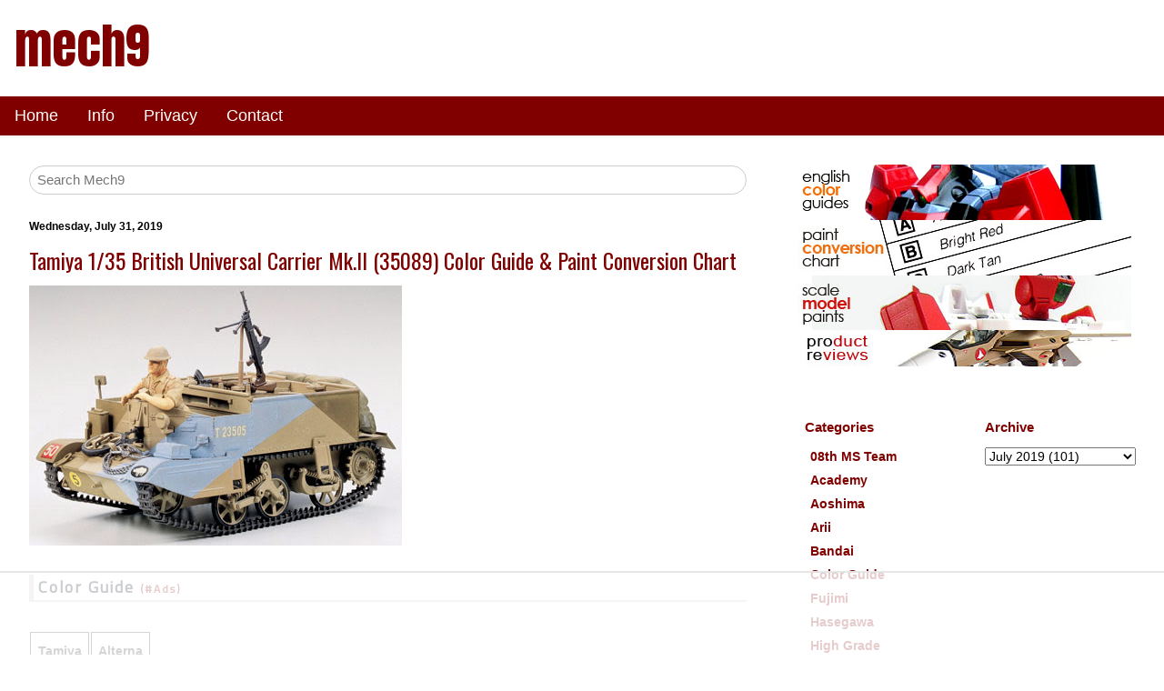

--- FILE ---
content_type: text/html; charset=UTF-8
request_url: https://www.mech9.com/2019/07/135-tamiya-british-universal-carrier.html
body_size: 31680
content:
<!DOCTYPE html>
<html xmlns='http://www.w3.org/1999/xhtml' xmlns:b='http://www.google.com/2005/gml/b' xmlns:data='http://www.google.com/2005/gml/data' xmlns:expr='http://www.google.com/2005/gml/expr'>
<head>
<link href='https://www.blogger.com/static/v1/widgets/2944754296-widget_css_bundle.css' rel='stylesheet' type='text/css'/>
<title>Tamiya 1/35 British Universal Carrier Mk.II (35089) Color Guide & Paint Conversion Chart - Mech9.com | Scale Model Kits, Color Guide, Paint Conversion, Paint Chart, Gundam, Sci-Fi, Shop Reviews, Toys and more</title>
<meta content='width=device-width, initial-scale=1' name='viewport'/>
<meta content='text/html; charset=UTF-8' http-equiv='Content-Type'/>
<meta content='blogger' name='generator'/>
<link href='https://www.mech9.com/favicon.ico' rel='icon' type='image/x-icon'/>
<link href='https://www.mech9.com/2019/07/135-tamiya-british-universal-carrier.html' rel='canonical'/>
<link rel="alternate" type="application/atom+xml" title="mech9 - Atom" href="https://www.mech9.com/feeds/posts/default" />
<link rel="alternate" type="application/rss+xml" title="mech9 - RSS" href="https://www.mech9.com/feeds/posts/default?alt=rss" />
<link rel="service.post" type="application/atom+xml" title="mech9 - Atom" href="https://www.blogger.com/feeds/5589298580256554893/posts/default" />

<link rel="alternate" type="application/atom+xml" title="mech9 - Atom" href="https://www.mech9.com/feeds/2868543470694171639/comments/default" />
<!--Can't find substitution for tag [blog.ieCssRetrofitLinks]-->
<link href='http://www.starcraftwars.com/mech9/2019/07/carr.jpg' rel='image_src'/>
<meta content='https://www.mech9.com/2019/07/135-tamiya-british-universal-carrier.html' property='og:url'/>
<meta content='Tamiya 1/35 British Universal Carrier Mk.II (35089) Color Guide &amp; Paint Conversion Chart' property='og:title'/>
<meta content='English Translated Japanese Manuals, Toy Reviews, Color Guide, Paint Conversion' property='og:description'/>
<meta content='https://lh3.googleusercontent.com/blogger_img_proxy/AEn0k_s4IwIGmBuVYnbmI8I0h_8XtR94aY_xAYfkUKJo4-MabrCcuLYgm6i5TALpY2IkNdDpujR8izKBqJzVRYP3QX70DShh9EJdnzATJ9XXJKFwZRz1DXegAA=w1200-h630-p-k-no-nu' property='og:image'/>
<!-- <link href='https://www.w3schools.com/w3css/4/w3.css' rel='stylesheet'/> -->
<link href='https://www.starcraftwars.com/mech9/w3.css' rel='stylesheet'/>
<meta content='w8BMXW0byPb2fdbOiE5KCHRSkPUAa0N-mUnK4xOWI5E' name='google-site-verification'/>
<meta content='910AB0EB6ED2A50A2A33FA6C0E48D301' name='msvalidate.01'/>
<meta content='A Review site for Gundam, Scale Models, Mecha, Anime, Toys and More with English Translation of Japanese Scale Model Kit Color Guides and Construction Manuals' name='description'/>
<meta content='Scale Models, Anime, Toys, Macross, Gundam, Gunpla, Mecha, How To, Paint Conversion, Paint Chart, Macross 7, Macross Frontier, Macross Plus, Japan Toys, Reviews, Model Kits, Scratch Build, Nihongo, Hobby Shops, Color Guide, Construction Manual, translation, Instruction Manual' name='keywords'/>
<script>
(function(w, d) {
	w.adthrive = w.adthrive || {};
	w.adthrive.cmd = w.adthrive.cmd || [];
	w.adthrive.plugin = 'adthrive-ads-manual';
	w.adthrive.host = 'ads.adthrive.com';

	var s = d.createElement('script');
	s.async = true;
	s.referrerpolicy='no-referrer-when-downgrade';
	s.src = 'https://' + w.adthrive.host + '/sites/66df6b42ec7ce47ac382057a/ads.min.js?referrer=' + w.encodeURIComponent(w.location.href) + '&cb=' + (Math.floor(Math.random() * 100) + 1);
	var n = d.getElementsByTagName('script')[0];
	n.parentNode.insertBefore(s, n);
})(window, document);
</script>
<style id='page-skin-1' type='text/css'><!--
body, h1, h2, h3, h4, h5, h6 {
font-family: Arial, Helvetica, sans-serif;
}
img{
max-width:100%;
height:auto;
}
.blog_title {
font-size:54px;
font-family:Anton;
text-decoration:none;
color:maroon;
}
h2 {
font-size: 22px;
}
a:link {
text-decoration:none;
color: maroon;
}
a:visited {
text-decoration:none;
color: maroon;
}
a:hover {
text-decoration:underline;
color: gray;
}
.li_color_class{
margin-bottom:10px;
background-color: maroon;
color: white;
font-weight: normal;
padding: 10px;
border-left: 20px solid gray;
}
.post-title, .entry-title a{
color:maroon;
font:normal normal 24px Oswald;
}
.post-labels, .blog-pager{
font-weight:bold;
}
.post-footer{
margin-bottom:60px;
}
.blog-pager{
background: transparent url(//www.blogblog.com/1kt/simple/paging_dot.png) repeat-x scroll top center;
}
h2.date-header{
font-family:Arial;
font-size: 12px;
font-weight:bold;
color:black;
}
.BlogArchive h2, .Label h2{
font-family:Arial;
font-size:15px;
color:maroon;
font-weight:bold;
}
#BlogArchive1_ArchiveMenu{
font-family:Arial;
font-size:14px;
}
.jump-link{
font-family:Arial;
margin-bottom:10px;
}
#ContactForm1{
display: none !important;
}

--></style>
<!-- RELATED POSTS CSS-->
<!-- END RELATED POSTS CSS -->
<!-- ########### MECH9 Specific############## -->
<!-- ######################################################### start mech9 custom ######################################################### -->
<!-- Global site tag (gtag.js) - Google Analytics -->
<script async='async' src='https://www.googletagmanager.com/gtag/js?id=G-VL794QK118'></script>
<script>
  	window.dataLayer = window.dataLayer || [];
  	function gtag(){dataLayer.push(arguments);}
  	gtag('js', new Date());

  	gtag('config', 'G-VL794QK118');
	</script>
<!-- ########## analytics ############ -->
<!-- ########## end analytics ############ -->
<link href='https://fonts.googleapis.com/css?family=Roboto|Oswald|Anton' rel='stylesheet'/>
<link href='https://fonts.googleapis.com/css2?family=Orbitron:wght@900&display=swap' rel='stylesheet'/>
<link href='https://fonts.googleapis.com/css2?family=Titillium+Web:wght@200;400&display=swap' rel='stylesheet'/>
<style>
    
      /* ################## affdata amazon newad12.css  ################### */
#afffinal{
	padding:1px;
	max-width: 680px;
	display:flex;
	flex-direction: row;
	flex-flow:row wrap;
	justify-content:flex-start;
	align-items:flex-start;
	align-content:flex-start;
	box-sizing: border-box;

}

#afffinal a{
	margin:3px;
	padding:0px;
}

.amazclassdiv, .amazclassdivjp, .amazclassdivuk{
	background-color:orange; 
	width:130px;
	height:50px;
	border: 1px solid gray;
	border-left: 8px solid gray;
	padding:0px;
	margin:3px;
	box-sizing: border-box;
	padding: 10px 0;
	#margin:auto;
	text-align:center;
	overflow:hidden;
}

.amazclassdiv{
	background-image: url("https://www.starcraftwars.com/mech9/affdata/seller/amaz.png");
}


.amazclassdivjp{
	background-image: url("https://www.starcraftwars.com/mech9/affdata/seller/amazjp.png");
}

.amazclassdivuk{
	background-image: url("https://www.starcraftwars.com/mech9/affdata/seller/amazuk.png");
}

.amazlink{
	font-family:Anton;text-decoration:none;color:white;font-size:18px;text-shadow: 2px 2px #585050;
}


.hljclassdiv{
	background-color:white; 
	width:130px;
	height:50px;
	border: 1px solid gray;
	border-left: 8px solid gray;
	padding:0px;
	margin:3px;
	box-sizing: border-box;
	#margin:auto;
	text-align:center;
	overflow:hidden;
}
      
    /* ################## colorguide table styleXY.css  ################### */
      
      
ul{
 	margin: 0px; 
 	padding: 0px;
 	list-style-type:none;
	font-size:14px;
	font-family: Arial,Verdana;
	font-weight:bold;
    max-width:390px;  
 }

ul li { 
	 color:#000000; 
	 margin: 1px;
	 padding: 1px 5px 3px 5px;

}

ul li a{ 
	 color:maroon; 
	 text-decoration: none;
}

ul li a:hover{ 
	color:maroon; 
	text-decoration: underline;
}



#baset table{
       table-layout: fixed;
}


#baset td{
	word-wrap:break-word;
	font-family:arial;
	font-size:14px;
	font-weight:bold;
	color:#000000;
	text-align:center;
	width:47px;
	background-color:#FFFFFF;
	border:1px solid #000000;
	padding:2px;
}

#baset th{
	word-wrap:break-word;
	font-family:arial;
	font-size:14px;
	font-weight:bold;
	color:#000000;
	text-align:center;
	width:47px;
	background-color:#FFFFFF;
	border:1px solid #000000;
	padding:2px;
}

#baset td:hover{ 
	 color:maroon; 
	 text-decoration: underline;
}

/* ################## cgdata2 new cgdata2G.css  ################### */
      #cgdata2 {
	height:auto;
	width:auto;
	min-width:40px;
#	border:1px solid #342e2e;
}

.cgdata2row{
	display: flex;
	flex-direction: row;
	flex-wrap: nowrap;
	justify-content: flex-start; 
#	justify-content: stretch; 
#	align-items:flex-start;
	align-items:stretch;
	width:auto;
#	min-width:55px;
	height:auto;
}


.cgdata2cellA{
	color:#342e2e;
	font-size:14px;
	font-family:arial;
	font-weight:bold;
	text-decoration:none;
	min-width:65px;
	max-width:65px;
	height:auto;
	word-wrap: break-word;
	text-align:center;
	margin:1px;
	padding:10px 6px 10px 6px;
	border:1px solid #342e2e;
}

.cgdata2cellB{
	color:#342e2e;
	font-size:14px;
	font-family:arial;
	font-weight:bold;
	text-decoration:none;
	min-width:65px;
	max-width:65px;
	height:auto;
	word-wrap: break-word;
	text-align:center;
	margin:1px;
	padding:10px 6px 10px 6px;
	border:1px solid #342e2e;
}


.cgdata2cellA a{
	#color:#342e2e;
	color:black;
	font-size:14px;
	font-family:arial;
	font-weight:bold;
	text-decoration:none;

}

.cgdata2cellB a{
	color:white;
	font-size:14px;
	font-family:arial;
	font-weight:bold;
	text-decoration:none;

}


.cgdata2cellA a:hover{
	border-bottom:1px solid maroon;
}

.cgdata2cellB a:hover{
	border-bottom:1px solid maroon;
}

      /* ################## cgdata old (bandai, etc) style3.css  ################### */
      
#baset2{
	margin-left:2px;
}

#baset2 table{
	margin-left:0px;
	border-bottom:2px solid #000000;
}

#baset2 td{
	font-family:arial;
	font-size:14px;
	font-weight:bold;
	color:#000000;
	text-align:left;
	width:50%;
	background-color:#FFFFFF;
	border:1px solid #000000;
	padding:7px;
}

#baset2 th{
	font-family:arial;
	font-size:14px;
	font-weight:bold;
	color:#000000;
	text-align:center;
	width:50%;
	background-color:#FFFFFF;
	border:1px solid #000000;
	padding:7px;
}

#baset2 td a:hover{
	color:maroon;
}
      
      /* ##################  affdatastyle2  ################### */
      
      .h2newclass{
	width:100%;
	padding:0px 0px 1px 5px;
	font-weight:bold;
	font-size:18px;
	color: #03081d;
	letter-spacing: 0.1em;
	font-family:'Titillium Web', sans-serif;
	border-left:5px solid #cbc2c4; 
	border-bottom:2px solid #cbc2c4;
}

#affdataspons h2{
	width:100%;
	padding:0px 0px 1px 5px;
	font-weight:bold;
	font-size:18px;
	color: #03081d;
	letter-spacing: 0.1em;
	font-family:'Titillium Web', sans-serif;
	border-left:5px solid #cbc2c4; 
	border-bottom:2px solid #cbc2c4;
}
#affdataspons table{
	border:0px;
	margin:0px;

}

#affdataspons table td{
	padding:5px;
}
#affdataspons a{
	font-family:Anton;text-decoration:none;color:white;font-size:18px;letter-spacing: 0.1em;
}

#affdataspons a:hover{
	text-decoration:underline;color:maroon;
}

.buy_at{
	font-family:Roboto;font-size:10px;line-height:2px;
}

.empty_ad_slot {
	font-family:Roboto;
	font-size:12px;
	text-align:center;
	padding:5px;
}


.affdatacell_amaz{
	background-color:orange;
	padding:0px; 
	border:solid 1px gray; 
	border-left:solid 10px gray; 
	width:105px;height:40px;
	overflow:hidden;
}

.affdatacell_empty{
	background-color:white;
	padding:0px; 
	border:solid 1px gray; 
	border-left:solid 10px gray; 
	width:105px;height:40px;
	overflow:hidden;
}


.affdatacellchild1{
/* Amazon seller name */
	width:60%;
	padding:8px; 
	text-align:center;
	height:auto;
	float:left;
	margin-top:1px;
}

.affdatacellchild2{
/* Amazon seller flag */
	width:20%;
	float:right;
	margin:1px;
}

.affdatacellflag{
 	border:#cbc2c4 1px solid;
}
      
      
      /* ##################  collapsible show/hide colors  ################### */

.collapsiblex {
  background-color: maroon;
  color: white;
  cursor: pointer;
  padding: 14px;
  width: 100%;
  border: none;
  text-align: left;
  outline: none;
  font-size: 14px;
  font-weight:bold;
  font-family: Roboto;
  max-width:1000px;
}

.active, .collapsiblex:hover {
  background-color: #b76b6b;
}

.collapsiblex:after {
  content: '\002B';
  color: white;
  font-weight: bold;
  float: right;
  margin-left: 5px;

}

.active:after {
  content: "\2212";
}

.contentx {
  padding: 0 18px;
  max-height: 0;
  overflow: hidden;
  transition: max-height 0.2s ease-out;
  background-color: #fefefe;
	max-width:1000px;
}

.checkboxtext{
	font-family:arial;
	font-size:14px;
	color:maroon;
	margin-bottom:5px;

}

      
/* ##################  /colordata/ccdata.css for colorchart  ################### */
      
      #ccdata2 {
	height:auto;
	width:auto;
	min-width:40px;
#	border:1px solid #342e2e;
}

.ccdata2row{
	display: flex;
	flex-direction: row;
	flex-wrap: nowrap;
#	justify-content: flex-start; 
	justify-content: stretch; 
#	align-items:flex-start;
	align-items:stretch;
	width:auto;
#	min-width:55px;
	height:auto;
}


.ccdata2cellA{
	color:#342e2e;
	font-size:12px;
	font-family:arial;
	font-weight:bold;
	text-decoration:none;
	min-width:77px;
	max-width:77px;
	height:auto;
	word-wrap: break-word;
	text-align:center;
	margin:1px;
	padding:12px 6px 15px 6px;
	border:1px solid #342e2e;
}

.ccdata2cellB{
	color:#342e2e;
	font-size:12px;
	font-family:arial;
	font-weight:bold;
	text-decoration:none;
	min-width:77px;
	max-width:77px;
	height:auto;
	word-wrap: break-word;
	text-align:center;
	margin:1px;
	padding:12px 6px 15px 6px;
	border:1px solid #342e2e;
}


.ccdata2cellA a{
	#color:#342e2e;
	color:black;
	font-size:12px;
	font-family:arial;
	font-weight:bold;
	text-decoration:none;

}

.ccdata2cellB a{
	color:white;
	font-size:12px;
	font-family:arial;
	font-weight:bold;
	text-decoration:none;

}


.ccdata2cellA a:hover{
	border-bottom:1px solid maroon;
}

.ccdata2cellB a:hover{
	border-bottom:1px solid maroon;
}

.h4cgdata{
    padding:10px;
	margin:0px;
	border-bottom:
	1px solid;
}


      /* ##################  similar data showhide  ################### */

.simdata, #simdata2 {
	display: flex;
	flex-wrap: wrap;
	max-width: 600px;
}

.simdata > div, #simdata2 > div {
	padding: 0px;
	margin: 1px;
	border: 1px solid #cbc2c4;
	height: 120px;
	width: 140px;
	overflow: hidden;
}

.simdata img, #simdata2 img {
	max-width: 100%;
}
      
div.simcol, div.simcol2 ,div.simcol3,div.simcol4  {
	display:none;
	padding:0px;
	margin:1px;
	border:1px solid #cbc2c4;
	height:120px;
	width:140px;
	overflow:hidden;

}

.hidem, .hidem1, .hidem3, .showm3,#mhide{
	background-color: maroon;
	  border: none;
	  color: white;
	  padding: 10px 15px;
	  text-align: center;
	  text-decoration: none;
	  display: inline-block;
	  font-size: 14px;
	min-width:100px;
	margin:0px;
	display:none;
}

.showm,.showm1,.showm3A,#mshow{
	background-color: maroon;
	min-width:100px;
	  border: none;
	  color: white;
	  padding: 10px 15px;
	  text-align: center;
	  text-decoration: none;
	  display: inline-block;
	  font-size: 14px;
	margin:0px;
}

      
/* ##############################  m9info	############################## */
.m9info{
	font-family: 'Roboto', sans-serif;
}
.m9info h2{
  	font-family: 'Roboto', sans-serif;
	font-weight:bold;
	font-size:16px;
}

.m9info_sub{
	font-family: 'Roboto', sans-serif;
	#font-family:Oswald;
	font-weight:normal;
	font-size:14px;
}
.m9info_cont{
	max-width:600px;
	padding:0px;
}
.m9info_title{
	color:white;
	background-color:maroon;
}
      
.affdisc{
	font-size:12px;
	color:maroon;
}      
/* ##############################  m9info	############################## */

      
/* start of convchart v2 */
.cchcell{
	word-wrap:break-word;
	font-family:arial;
	font-size:14px;
	font-weight:bold;
	width:90px;
	border:1px solid gray;
	text-align: center;
	vertical-align: middle;
	padding:5px;
	margin:1px;
}

.cchcell a{
	text-decoration:none;
}

.cchcell a:hover{
	color:maroon;
	text-decoration:underline;
}

.cchf1 a{
	color:black;
}

.cchf2 a{
	color:white;
}

.rightd{
	display: flex;
	flex-wrap:wrap;
	padding:0px;
	margin:0px;
}

.tbtable{
	display:table;
	max-width:700px;
}

.tbrow{
	display:table-row;
}

.tbtd{
	display:table-cell;
	border:1px solid gray;
	word-wrap:break-word;
	font-family:arial;
	font-size:14px;
	font-weight:bold;
	text-align: center;
	vertical-align: middle;
	padding:5px;
	margin:1px;
}
/* end of convchart v2 */
      
/* additional aff data class */
.aff_prc{
    border-left: 8px solid gray;
	text-align:center;
	padding:3px;
	background-color:maroon;
	margin:0px;
}

.aff_prc2{
	font-size:12px;
	font-weight:bold;
	color:white;
	visibility:hidden;
}
.aff_img{
	padding:0px;
	margin:0px;
	box-sizing: border-box;
}

.aff_cont{
	padding:0px;
	margin-left:3px;
	margin-top:3px;
}
/* end of additional aff data class */
      
</style>
<script type='text/javascript'>
//<![CDATA[
function show(cl) {
//used for show/hide colors
  targList = document.getElementsByClassName(cl);

  if (targList) {
//  document.getElementById("colorcheckbox1S").checked=false;
    for (var x = 0; x < targList.length; x++) {
      if(targList[x].style.visibility == "hidden"){
		targList[x].style.visibility = "visible";
      }else{
		targList[x].style.visibility = "hidden";
	  }
    }
  }

}

function uncheckall(){
//uncheckall the colors in show/hide
	var chkarray = document.getElementsByClassName("chkboxx");
	var checker=true;

	if (document.getElementById("colorcheckbox1S").checked==true){
		checker=false;
	}else{
		checker=true;
	}

	for (var x = 0; x < chkarray.length; x++) {
		if(chkarray[x].id!="colorcheckbox1S"){

  			if(document.getElementById(chkarray[x].id).checked==true){
				document.getElementById(chkarray[x].id).checked=false;
			}else{
				document.getElementById(chkarray[x].id).checked=true;
			}
		}
	
	}//for

	for (var x = 0; x < chkarray.length; x++) {
		if(chkarray[x].id!="colorcheckbox1S"){
			let buffs = chkarray[x].id;
		//	console.log(buffs.substr(2));
			show(buffs.substr(2));

		}
	}

}

//]]>
</script>
<script type='text/javascript'>
//<![CDATA[

function hidd1(act1) {
	const collection = document.getElementsByClassName("simcol");
	const hidem = document.getElementsByClassName("hidem");
	const showm = document.getElementsByClassName("showm");
	if (act1=='show'){
		for (let i = 0; i < collection.length; i++) {
		  collection[i].style.display = "inline";
		}
		showm[0].style.display="none";
		hidem[0].style.display="inline";
	}else{
		for (let i = 0; i < collection.length; i++) {
		  collection[i].style.display = "none";
		}
		showm[0].style.display="inline";
		hidem[0].style.display="none";
	}
}

//]]>
</script>
<script type='text/javascript'>
//<![CDATA[

function hidd2(act1) {
	const collection = document.getElementsByClassName("simcol2");
	const hidem = document.getElementsByClassName("hidem1");
	const showm = document.getElementsByClassName("showm1");
	if (act1=='show'){
		for (let i = 0; i < collection.length; i++) {
		  collection[i].style.display = "inline";
		}
		showm[0].style.display="none";
		hidem[0].style.display="inline";
	}else{
		for (let i = 0; i < collection.length; i++) {
		  collection[i].style.display = "none";
		}
		showm[0].style.display="inline";
		hidem[0].style.display="none";
	}
}

function hidd3(act1) {
	const collection = document.getElementsByClassName("simcol3");
	const hidem = document.getElementsByClassName("hidem3");
	const showm = document.getElementsByClassName("showm3");
	if (act1=='show'){
		for (let i = 0; i < collection.length; i++) {
		  collection[i].style.display = "inline";
		}
		showm[0].style.display="none";
		hidem[0].style.display="inline";
	}else{
		for (let i = 0; i < collection.length; i++) {
		  collection[i].style.display = "none";
		}
		showm[0].style.display="inline";
		hidem[0].style.display="none";
	}
}

function hidf(act1,show1,hide1,simcol) {
	const collection = document.getElementsByClassName(simcol);
	const hidem = document.getElementById(hide1);
	const showm = document.getElementById(show1);
	if (act1=='show'){
		for (let i = 0; i < collection.length; i++) {
		  collection[i].style.display = "inline";
		}
		showm.style.display="none";
		hidem.style.display="inline";
	}else{
		for (let i = 0; i < collection.length; i++) {
		  collection[i].style.display = "none";
		}
		showm.style.display="inline";
		hidem.style.display="none";
	}
}
//]]>
</script>
<!--/* ################## script for Related Products################### */-->
<script type='text/javascript'>
//<![CDATA[
function createImageList(jsonUrl) {
  var mainContainer = document.createElement('div');
	const hidem = document.getElementsByClassName("hidem3");
	const showm = document.getElementsByClassName("showm3A");
	const showm2 = document.getElementsByClassName("showm3");

 	 var xhr = new XMLHttpRequest();
	 xhr.open('GET', jsonUrl, true);

   	xhr.onreadystatechange = function() {
    if (xhr.readyState === 4 && xhr.status === 200){

      var data = JSON.parse(xhr.responseText);
	  var buff1 = '';
      var container = document.getElementById('simdata2');
	  container.innerHTML = '<img src="https://www.starcraftwars.com/mech9/affdata/m9loading.gif">';
      for (var i = 0; i < data.length; i++) {

		var image = data[i];
		var buff2 = '';
		var class2='';
        if (i > 3) {
		    class2=' class="simcol3" ';
        }
		
		rel1 = 'rel="nofollow"';

		if (image.link.indexOf('amazon.') > -1) {
	  		rel1 = 'rel="nofollow sponsored"';
		}

		buff2 = '<div '+ class2 + '><a href="' + image.link + '" target="_blank" ' + rel1 + '><img src="' + image.url + '" alt="' + image.title + '"></a></div>';
		buff1 += buff2;
      }
			container.innerHTML = buff1;
		    hidem[0].style.display="inline";
     	    showm2[0].style.display="none";
     	    showm[0].style.display="none";
		hidd3('show');
    }
  	};
	xhr.send();
}

function ssw(cl) {
//used in affdata
  target = document.getElementById(cl);
  if (target.style.visibility == "hidden") {
		target.style.visibility = "visible";
  }else {
		target.style.visibility = "hidden";
  }
}

//]]>
</script>
<!-- ######################################################### end mech9 custom ######################################################### -->
<link href='https://www.blogger.com/dyn-css/authorization.css?targetBlogID=5589298580256554893&amp;zx=f4201e07-d2a2-4685-a3b6-5e96d200231f' media='none' onload='if(media!=&#39;all&#39;)media=&#39;all&#39;' rel='stylesheet'/><noscript><link href='https://www.blogger.com/dyn-css/authorization.css?targetBlogID=5589298580256554893&amp;zx=f4201e07-d2a2-4685-a3b6-5e96d200231f' rel='stylesheet'/></noscript>
<meta name='google-adsense-platform-account' content='ca-host-pub-1556223355139109'/>
<meta name='google-adsense-platform-domain' content='blogspot.com'/>

</head>
<body>
<!-- NAVBAR -->
<div class='navbar no-items section' id='navbar'>
</div>
<!-- END NAVBAR -->
<!-- TITLE -->
<div class='w3-container w3-left w3-context'>
<div class='header1 section' id='header1'><div class='widget Header' data-version='1' id='Header1'>
<div id='header-inner'>
<div class='titlewrapper'>
<h1 class='blog_title'>
<a href='https://www.mech9.com/'>
mech9
</a>
</h1>
</div>
<div class='descriptionwrapper'>
<p class='description'><span>
</span></p>
</div>
</div>
</div></div>
</div>
<!-- END TITLE -->
<!-- NAVIGATION -->
<div class='no-items section' id='navigation'></div>
<div class='w3-bar w3-margin-bottom' style='background-color:maroon;'>
<a class='w3-bar-item w3-button w3-text-white w3-hover-text-black w3-large' href='/'>Home</a>
<div class='w3-dropdown-hover'>
<button class='w3-button w3-text-white w3-hover-text-black w3-large'>
        Info 
      </button>
<div class='w3-dropdown-content w3-bar-block w3-white w3-card-4'>
<a class='w3-bar-item w3-button w3-text-red w3-hover-text-black' href='https://www.mech9.com/p/translated-model-kit-color-guides.html' target='_blank'>Color Guides</a>
<a class='w3-bar-item w3-button w3-text-red w3-hover-text-black' href='https://www.mech9.com/2016/07/paint-color-equivalents.html' target='_blank'>Paint Conversion Charts</a>
<a class='w3-bar-item w3-button w3-text-red w3-hover-text-black' href='https://www.mech9.com/p/scale-model-paints.html' target='_blank'>Scale Model Paints</a>
<a class='w3-bar-item w3-button w3-text-red w3-hover-text-black' href='https://www.mech9.com/search/label/Review' target='_blank'>Product Reviews</a>
<a class='w3-bar-item w3-button w3-text-red w3-hover-text-black' href='https://www.mech9.com/p/about.html' target='_blank'>About</a>
</div>
</div>
<a class='w3-bar-item w3-button w3-text-white w3-hover-text-black w3-large' href='https://www.mech9.com/p/privacy.html' target='_blank'>Privacy</a>
<a class='w3-bar-item w3-button w3-text-white w3-hover-text-black w3-large' href='https://www.mech9.com/p/contact-form.html' target='_blank'>Contact</a>
</div>
<!-- END NAVIGATION -->
<!--ROW CONTAINER FOR horizontal -->
<div class='w3-row w3-center'>
<!--main ad space-->
</div>
<!--end ROW CONTAINER FOR horizontal -->
<!--ROW CONTAINER FOR MAIN -->
<div class='w3-row'>
<!--LEFT MAIN CONTENT 2/3RDS -->
<div class='w3-white w3-container w3-twothird w3-section'>
<!--SEARCH BAR -->
<form action='https://www.mech9.com/search' class='w3-container w3-light-white w3-margin-bottom' id='searchX' method='get'>
<input class='w3-input w3-border w3-round-xxlarge w3-padding-small' name='q' placeholder='Search Mech9' type='text'/>
</form>
<!--END SEARCH BAR -->
<!-- POST BODY -->
<div class='w3-white w3-container w3-section'>
<div class='main section' id='main'><div class='widget Blog' data-version='1' id='Blog1'>
<div class='blog-posts hfeed'>

          <div class="date-outer">
        
<h2 class='date-header'><span>Wednesday, July 31, 2019</span></h2>

          <div class="date-posts">
        
<div class='post-outer'>
<div class='post hentry uncustomized-post-template' itemprop='blogPost' itemscope='itemscope' itemtype='http://schema.org/BlogPosting'>
<meta content='http://www.starcraftwars.com/mech9/2019/07/carr.jpg' itemprop='image_url'/>
<meta content='5589298580256554893' itemprop='blogId'/>
<meta content='2868543470694171639' itemprop='postId'/>
<a name='2868543470694171639'></a>
<h3 class='post-title entry-title' itemprop='name'>
Tamiya 1/35 British Universal Carrier Mk.II (35089) Color Guide & Paint Conversion Chart
</h3>
<div class='post-header'>
<div class='post-header-line-1'></div>
</div>
<div class='post-body entry-content' id='post-body-2868543470694171639' itemprop='description articleBody'>
<M9CIMAGE><img alt="1/35 Tamiya British Universal Carrier Mk.II Color Guide &amp; Paint Conversion Chart" src="https://lh3.googleusercontent.com/blogger_img_proxy/AEn0k_s4IwIGmBuVYnbmI8I0h_8XtR94aY_xAYfkUKJo4-MabrCcuLYgm6i5TALpY2IkNdDpujR8izKBqJzVRYP3QX70DShh9EJdnzATJ9XXJKFwZRz1DXegAA=s0-d"></M9CIMAGE>
<a name="more"></a><br /><br /><CGDATA>

							<h2 class="h2newclass">Color Guide <span class="affdisc">(#Ads)</span></h2><br />
							<div id="cgdata2" style="overflow-x:auto;"><div class="cgdata2row"><div class="cgdata2cellA" >Tamiya Color</div><div class="cgdata2cellA" >Alternate</div></div><div class="cgdata2row"><div class="cgdata2cellA" style="background-color:#afb5b0;"><a href="https://www.amazon.com/gp/product/B001Q1597G/ref=as_li_qf_sp_asin_il_tl?ie=UTF8&amp;tag=cgcode-20&amp;camp=1789&amp;creative=9325&amp;linkCode=as2&amp;creativeASIN=B001Q1597G&amp;linkId=7ebf9471ba65857d7851c5063382bf05" rel="nofollow sponsored" target="_blank" title="Tamiya Color Spray For Aircraft">Bare Metal Silver (AS12)</a></div><div class="cgdata2cellA" >&nbsp;</div></div><div class="cgdata2row"><div class="cgdata2cellB" style="background-color:#000000;"><a href="https://www.amazon.com/Tamiya-Model-Color-Acrylic-Paint/dp/B00MHKERLY?tag=cgcode-20" rel="nofollow sponsored" target="_blank" title="Tamiya Color Acrylic Paints (Flat)">Flat Black (XF1)</a></div><div class="cgdata2cellB" style="background-color:#000000;"><a href="https://www.amazon.com/Tamiya-Color-Lacquer-Paint-Black/dp/B077ZJ5YG9?language=en_US&amp;tag=cgcode-20" rel="nofollow sponsored" target="_blank" title="Tamiya Lacquer Paint">Flat Black  (LP3)</a></div></div><div class="cgdata2row"><div class="cgdata2cellB" style="background-color:#41322f;"><a href="https://www.amazon.com/product/dp/B0006O52EY/?tag=cgcode-20" rel="nofollow sponsored" target="_blank" title="Tamiya Color Acrylic Paints (Flat)">Flat Brown (XF10)</a></div><div class="cgdata2cellA" >&nbsp;</div></div><div class="cgdata2row"><div class="cgdata2cellA" style="background-color:#f2bc74;"><a href="https://www.amazon.com/product/dp/B0006O52HQ/?tag=cgcode-20" rel="nofollow sponsored" target="_blank" title="Tamiya Color Acrylic Paints (Flat)">Flat Flesh (XF15)</a></div><div class="cgdata2cellA" >&nbsp;</div></div><div class="cgdata2row"><div class="cgdata2cellB" style="background-color:#808038;"><a href="https://www.amazon.com/gp/product/B009ACTL86/ref=as_li_qf_sp_asin_il_tl?ie=UTF8&amp;tag=cgcode-20&amp;camp=1789&amp;creative=9325&amp;linkCode=as2&amp;creativeASIN=B009ACTL86&amp;linkId=965e4f052aea56d523a6f7108aa1694b" rel="nofollow sponsored" target="_blank" title="Tamiya Color Acrylic Paints (Flat)">Khaki (XF49)</a></div><div class="cgdata2cellA" >&nbsp;</div></div><div class="cgdata2row"><div class="cgdata2cellB" style="background-color:#5c5d5f;"><a href="https://www.amazon.com/gp/product/B009ACRIMC/ref=as_li_qf_sp_asin_il_tl?ie=UTF8&amp;tag=cgcode-20&amp;camp=1789&amp;creative=9325&amp;linkCode=as2&amp;creativeASIN=B009ACRIMC&amp;linkId=7eeb06353f24a9b5b473ebae61c5cd18" rel="nofollow sponsored" target="_blank" title="Tamiya Color Acrylic Paints (Flat)">Metallic Gray (XF56)</a></div><div class="cgdata2cellA" >&nbsp;</div></div><div class="cgdata2row"><div class="cgdata2cellA" style="background-color:#b5926a;"><a href="https://www.amazon.com/gp/product/B009ACRMIW/ref=as_li_qf_sp_asin_il_tl?ie=UTF8&amp;tag=cgcode-20&amp;camp=1789&amp;creative=9325&amp;linkCode=as2&amp;creativeASIN=B009ACRMIW&amp;linkId=d80039ea2f0c1a6f7f97a2ea10544b3e" rel="nofollow sponsored" target="_blank" title="Tamiya Color Acrylic Paints (Flat)">Buff (XF57)</a></div><div class="cgdata2cellA" >&nbsp;</div></div><div class="cgdata2row"><div class="cgdata2cellA" style="background-color:#aba338;"><a href="https://www.amazon.com/gp/product/B009ACS0TM/ref=as_li_qf_sp_asin_il_tl?ie=UTF8&amp;tag=cgcode-20&amp;camp=1789&amp;creative=9325&amp;linkCode=as2&amp;creativeASIN=B009ACS0TM&amp;linkId=d38c39a352773741a7f0fa1532ee0dc3" rel="nofollow sponsored" target="_blank" title="Tamiya Color Acrylic Paints (Flat)">Dark Yellow (XF60)</a></div><div class="cgdata2cellA" style="background-color:#a9a03d;"><a href="https://www.amazon.com/Tamiya-85003-Lacquer-Spray-Yellow/dp/B000BN32QK?tag=cgcode-20" rel="nofollow sponsored" target="_blank" title="Tamiya Color Spray Paints">Dark Yellow (TS3)</a></div></div><div class="cgdata2row"><div class="cgdata2cellB" style="background-color:#203d2b;"><a href="https://www.amazon.com/gp/product/B009ACS3DA/ref=as_li_qf_sp_asin_il_tl?ie=UTF8&amp;tag=cgcode-20&amp;camp=1789&amp;creative=9325&amp;linkCode=as2&amp;creativeASIN=B009ACS3DA&amp;linkId=c67b3835fa9a0c83c37f7af6597931d5" rel="nofollow sponsored" target="_blank" title="Tamiya Color Acrylic Paints (Flat)">Dark Green (XF61)</a></div><div class="cgdata2cellA" >&nbsp;</div></div><div class="cgdata2row"><div class="cgdata2cellB" style="background-color:#3e3025;"><a href="https://www.amazon.com/gp/product/B009ACSBSW/ref=as_li_qf_sp_asin_il_tl?ie=UTF8&amp;tag=cgcode-20&amp;camp=1789&amp;creative=9325&amp;linkCode=as2&amp;creativeASIN=B009ACSBSW&amp;linkId=afe21b4e545a9d4f658cfa85830743d4" rel="nofollow sponsored" target="_blank" title="Tamiya Color Acrylic Paints (Flat)">Red Brown (XF64)</a></div><div class="cgdata2cellA" >&nbsp;</div></div></div></CGDATA><br /><AFFDATA><h2 class="h2newclass">Available at these Online Shops:<span class="affdisc">(#Ads)</span></h2><br /><div id="afffinal"><div class="amazclassdiv"><a class="amazlink" href="https://www.amazon.com/Tamiya-British-Universal-Carrier-Model/dp/B00XYRJWRS/ref=as_li_ss_tl?keywords=1/35+Tamiya+British+Universal+Carrier+Mk.II+35089&amp;qid=1564418729&amp;s=gateway&amp;sr=8-2-fkmr1&amp;linkCode=ll1&amp;tag=m9tami-20&amp;linkId=fbac173af1fe5c630102a093f9fb198d&amp;language=en_US" rel="nofollow sponsored" style="color:white;" target="_blank">Amazon</a></div></div><br /><br /><h2 class="h2newclass">Similar British Universal Carrier</h2><br /><div class="simdata"><div ><a href="http://www.mech9.com/2019/10/135-tamiya-british-universal-carrier.html" target="_blank"><img alt="Tamiya 1/35 British Universal Carrier Mk.II Forced Reconnaissance (35249) English Color Guide, Manual &amp; Paint Conversion Chart - i0" src="https://lh3.googleusercontent.com/blogger_img_proxy/AEn0k_um_0Lyfru9cvrFwhxH06JGCxMB_m79g7AYAUMiJfKD2e29JcDMi991Zn3MEGlLe94vMoH0Zk1eoZjbDqwiFnBo40jE4v0-zM44KTOUGsiayOz3euYeY8RoGEV9tXONvkxjKr8g8zqd=s0-d"></a></div><div ><a href="http://www.mech9.com/2019/07/135-tamiya-british-universal-carrier.html" target="_blank"><img alt="Tamiya 1/35 British Universal Carrier Mk.II (35089) Color Guide &amp; Paint Conversion Chart - i0" src="https://lh3.googleusercontent.com/blogger_img_proxy/AEn0k_usxfUEwPOdFEctDQOxqRF-A8i6rErgNMKgCQB4DpHGdKdlWOLEOI_s7y8bX934SpswDiWwGvzMY7agOcANv0iMXm4smcPHvodU3ObxX8W6SBdEMGHfO4xu3wrbjVDVJX-4CV0cW83a=s0-d"></a></div><div ><a href="http://www.mech9.com/2022/05/tamiya-135-british-universal-carrier-mk.html" target="_blank"><img alt="Tamiya 1/35 BRITISH UNIVERSAL CARRIER Mk. II EUROPEAN CAMPAIGN (35175) English Color Guide &amp; Paint Conversion ChartÃ&#163;Â&#128;Â&#128; - i0" src="https://www.starcraftwars.com/mech9/affdata/2022/04/20220416055707.jpg"></a></div><div ><a href="http://www.mech9.com/2021/12/tamiya-148-british-universal-carrier.html" target="_blank"><img alt="Tamiya 1/48 British Universal Carrier Mk.II (32516) English Color Guide &amp; Paint Conversion Chart - i0" src="https://lh3.googleusercontent.com/blogger_img_proxy/AEn0k_tv6LhXEcuFSNGe7YvzwsVgLce7CZYL03IvoYJOEhb2QJPLa8zgpKOXEvuLXuYgcykfJHajSDJ5tVhxRAQR8ardFkDajxjEWYMCf7vYrwnCOHYmTWBEfv_prCi-_p9EIpdx9hvvoXqJgQ=s0-d"></a></div></div><button class="showm" onclick="hidd1('show')">Show More</button><button class="hidem" onclick="hidd1('hide')">Hide</button><br /><br /><br /><h2 class="h2newclass">Related Color Sets, Add-ons & Reference Materials <span class="affdisc">(#Ads)</span></h2>
			<br /><div class="simdata"><div><a href="https://www.amazon.com/Vallejo-Rust-Stain-Streaking-Paint/dp/B00PGPY4B0/?tag=hooadd-20" rel="nofollow sponsored" target="_blank">
								<img alt="Vallejo Rust, Stain and Streaking Set Paint Set 70.183" src="https://www.starcraftwars.com/mech9/affdata/matdb/2023/07/20230726042542.jpg"></a>
								</div><div><a href="https://www.amazon.com/Vallejo-VAL71622-Set-WWII-British-1939-43/dp/B07TXC7Q9Q?tag=hooadd-20" rel="nofollow sponsored" target="_blank">
								<img alt="Vallejo 71.622 WWII British Colors Africa 1939-1943" src="https://www.starcraftwars.com/mech9/affdata/matdb/2023/07/20230727010510.jpg"></a>
								</div><div><a href="https://www.amazon.com/Acrylicos-Vallejo-MC-Desert-Infantry/dp/B07VTFS9MG/?tag=hooadd-20" rel="nofollow sponsored" target="_blank">
								<img alt="Vallejo Model COlor 70.208 WWII Desert British " src="https://www.starcraftwars.com/mech9/affdata/matdb/2023/07/20230727064849.jpg"></a>
								</div><div><a href="https://www.amazon.com/Model-Air-Color-Wheels-Tracks/dp/B00XVX5NVE/?tag=hooadd-20" rel="nofollow sponsored" target="_blank">
								<img alt="Vallejo Model Air 71.213 Wheels " src="https://www.starcraftwars.com/mech9/affdata/matdb/2023/07/20230727065836.jpg"></a>
								</div><div class="simcol4"><a href="https://www.amazon.com/Streaking-Grime-Modern-Vehicles-Enamel/dp/B00LNCG9YA/?tag=hooadd-20" rel="nofollow sponsored" target="_blank">
								<img alt="AMMO by mig Jimenez Streaking Grime for US Modern Vehicles Enamel Wash A.MIG-1207" src="https://www.starcraftwars.com/mech9/affdata/matdb/2023/07/20230727200703.jpg"></a>
								</div><div class="simcol4"><a href="https://www.amazon.com/product/dp/B094K2GZ2F/?tag=hooadd-20" rel="nofollow sponsored" target="_blank">
								<img alt="AK Interactive 3G British Desert Colours - Plastic Modelling Paints " src="https://www.starcraftwars.com/mech9/affdata/matdb/2023/08/20230806110911.jpg"></a>
								</div><div class="simcol4"><a href="https://www.amazon.com/AK-Interactive-British-Uniform-Colors/dp/B094K1KV4C/?tag=hooadd-20" rel="nofollow sponsored" target="_blank">
								<img alt="AK Interactive 3G WWII British Uniform Colors - Plastic Modelling Paints " src="https://www.starcraftwars.com/mech9/affdata/matdb/2023/08/20230806121431.jpg"></a>
								</div><div class="simcol4"><a href="https://www.amazon.com/Vallejo-Dust-Dirt-Pigment-4x35ml/dp/B07193GYZQ/?tag=hooadd-20" rel="nofollow sponsored" target="_blank">
								<img alt="Vallejo Dust " src="https://www.starcraftwars.com/mech9/affdata/matdb/2023/10/20231023084426.jpg"></a>
								</div><div class="simcol4"><a href="https://www.amazon.com/Vallejo-Industrial-Thick-Model-Paint/dp/B01GHUOF48/?tag=hooadd-20" rel="nofollow sponsored" target="_blank">
								<img alt="Vallejo European Thick Mud Model Paint Kit" src="https://www.starcraftwars.com/mech9/affdata/matdb/2023/10/20231023084634.jpg"></a>
								</div><div class="simcol4"><a href="https://www.amazon.com/TAMIYA-Weathering-Master-6-Sets-Japan/dp/B00M66FM86/?tag=hooadd-20" rel="nofollow sponsored" target="_blank">
								<img alt="TAMIYA Weathering Master 6-Sets(A,B,C,D,E,F) [Japan Import]" src="https://www.starcraftwars.com/mech9/affdata/matdb/2023/10/20231023085057.jpg"></a>
								</div><div class="simcol4"><a href="https://www.amazon.com/Tamiya-Accent-TAM87131-Plastics-Enamels/dp/B0BKRKG9WB/?tag=hooadd-20" rel="nofollow sponsored" target="_blank">
								<img alt="Tamiya Panel Line Accent Color 40ml Black TAM87131" src="https://www.starcraftwars.com/mech9/affdata/matdb/2023/10/20231023085256.jpg"></a>
								</div><div class="simcol4"><a href="https://www.amazon.com/AK-Interactive-Weathering-Pencils-Deluxe/dp/B07S9BT594/?tag=hooadd-20" rel="nofollow sponsored" target="_blank">
								<img alt="AK Interactive AK10047 Weathering Pencil Box Deluxe Edition" src="https://www.starcraftwars.com/mech9/affdata/matdb/2023/10/20231023085702.jpg"></a>
								</div><div class="simcol4"><a href="https://www.amazon.com/AK-Interactive-Tracks-Wheels-Accessories/dp/B091YLJ6V3/?tag=hooadd-20" rel="nofollow sponsored" target="_blank">
								<img alt="AK Interactive 3G Tracks And Wheels - Plastic Modelling Paints " src="https://www.starcraftwars.com/mech9/affdata/matdb/2023/10/20231023095710.jpg"></a>
								</div><div class="simcol4"><a href="https://www.amazon.com/Effects-Spirit-Enamel-AK-Interactive/dp/B004R4CL4I/?tag=hooadd-20" rel="nofollow sponsored" target="_blank">
								<img alt="AK060 Dust Effects " src="https://www.starcraftwars.com/mech9/affdata/matdb/2023/10/20231023100511.jpg"></a>
								</div><div class="simcol4"><a href="https://www.amazon.com/AKI-Weathering-Pencil-Set-Streaking/dp/B07RMZQLHG/?tag=hooadd-20" rel="nofollow sponsored" target="_blank">
								<img alt="AKI Weathering Pencil Set - Rust and Streaking" src="https://www.starcraftwars.com/mech9/affdata/matdb/2023/10/20231023101243.jpg"></a>
								</div><div class="simcol4"><a href="https://www.amazon.com/Streaking-Effects-Enamel-AK-Interactive/dp/B004R4KH8K/?tag=hooadd-20" rel="nofollow sponsored" target="_blank">
								<img alt="Streaking Effects Enamel Paint Set (12, 13, 14) AK Interactive" src="https://www.starcraftwars.com/mech9/affdata/matdb/2023/10/20231023101718.jpg"></a>
								</div><div class="simcol4"><a href="https://www.amazon.com/Interactive-Rust-Streaks-filet-rouille/dp/B0044L7CG6/?tag=hooadd-20" rel="nofollow sponsored" target="_blank">
								<img alt="AK Interactive. Rust Streaks (filet de rouille) AK013" src="https://www.starcraftwars.com/mech9/affdata/matdb/2023/10/20231023102100.jpg"></a>
								</div><div class="simcol4"><a href="https://www.amazon.com/Vehicles-Weathering-Pigment-AK-Interactive/dp/B00WVGTLA6/?tag=hooadd-20" rel="nofollow sponsored" target="_blank">
								<img alt="Burnt Vehicles Weathering Pigment Set AK Interactive" src="https://www.starcraftwars.com/mech9/affdata/matdb/2023/10/20231023102555.jpg"></a>
								</div><div class="simcol4"><a href="https://www.amazon.com/AMMO-MIG-7168-Flesh-Acrylic-Multicolour/dp/B01N4B23MO/?tag=hooadd-20" rel="nofollow sponsored" target="_blank">
								<img alt="Ammo MIG-7168 Flesh Tones Acrylic Paint Set, Multicolour, 17 ml (Pack of 6)" src="https://www.starcraftwars.com/mech9/affdata/matdb/2023/10/20231023105103.jpg"></a>
								</div><div class="simcol4"><a href="https://www.amazon.com/AMMO-MIG-6098-Modeling-Oxidation-Multicolour/dp/B07FCSJ944/?tag=hooadd-20" rel="nofollow sponsored" target="_blank">
								<img alt="AMMO MIG-6098 Modeling Guide for Rust and Oxidation English, Multicolour" src="https://www.starcraftwars.com/mech9/affdata/matdb/2023/10/20231023110924.jpg"></a>
								</div><div class="simcol4"><a href="https://www.amazon.com/AMMO-MIG-7403-Rusty-Vehicles-Multicolour/dp/B00K7UVAC0/?tag=hooadd-20" rel="nofollow sponsored" target="_blank">
								<img alt="AMMO MIG-7403 Rusty Vehicles, Multicolour" src="https://www.starcraftwars.com/mech9/affdata/matdb/2023/10/20231023111447.jpg"></a>
								</div><div class="simcol4"><a href="https://www.amazon.com/Ak-interactive-AK-045-AK-Brown/dp/B0050IW7KI/?tag=hooadd-20" rel="nofollow sponsored" target="_blank">
								<img alt="AK: Dark Brown Wash AK00045" src="https://www.starcraftwars.com/mech9/affdata/matdb/2023/11/20231125155440.jpg"></a>
								</div><div class="simcol4"><a href="https://www.amazon.com/AK-Interactive-Chipping-Effects-Acrylic/dp/B07ZHHHP37/?tag=hooadd-20" rel="nofollow sponsored" target="_blank">
								<img alt="AK-Interactive AK 089, Heavy Chipping Effects Acrylic Fluid - 35 ML / 1.18 Fl.Oz Jar - Model Building Paints and Tools # AK-089" src="https://www.starcraftwars.com/mech9/affdata/matdb/2023/11/20231125155728.jpg"></a>
								</div><div class="simcol4"><a href="https://www.amazon.com/AKI-Diorama-Effects-Corrosion-Texture/dp/B06W52YYTT/?tag=hooadd-20" rel="nofollow sponsored" target="_blank">
								<img alt="AKI Diorama Effects - Corrosion Texture 100ml AK8040" src="https://www.starcraftwars.com/mech9/affdata/matdb/2023/11/20231125155929.jpg"></a>
								</div><div class="simcol4"><a href="https://www.amazon.com/AK-Interactive-Pencil-Splashes-Stains/dp/B083LFZYTJ/?tag=hooadd-20" rel="nofollow sponsored" target="_blank">
								<img alt="AK-Interactive Color Pencil Set Splashes, Dirt and Stains 10044 - Model Building Paints and Tools # AK10044" src="https://www.starcraftwars.com/mech9/affdata/matdb/2023/11/20231125160102.jpg"></a>
								</div><div class="simcol4"><a href="https://www.amazon.com/AK-Interactive-4113-Dark-Deposit/dp/B07ZHH2NGD/?tag=hooadd-20" rel="nofollow sponsored" target="_blank">
								<img alt="AK-Interactive AK 4113, Dark Rust Deposit - 35 ML / 1.18 Fl.Oz Jar - Model Building Paints and Tools # AK-4113" src="https://www.starcraftwars.com/mech9/affdata/matdb/2023/11/20231125160716.jpg"></a>
								</div><div class="simcol4"><a href="https://www.amazon.com/Vallejo-Model-British-Armour-Infantry/dp/B07VRD195C/?tag=hooadd-20" rel="nofollow sponsored" target="_blank">
								<img alt=" Vallejo VAL70204 AV Model Color Set-WWII British Armour" src="https://www.starcraftwars.com/mech9/affdata/matdb/2024/01/20240109173130.jpg"></a>
								</div><div class="simcol4"><a href="https://www.amazon.com/Weathering-AK-Interactive-Winter-Set/dp/B07WJHXFZ7/?tag=hooadd-20" rel="nofollow sponsored" target="_blank">
								<img alt=" AK Weathering Set AK4270 Winter Weathering (4x35ml)" src="https://www.starcraftwars.com/mech9/affdata/matdb/2024/01/20240109175819.jpg"></a>
								</div><div class="simcol4"><a href="https://www.amazon.com/AK-Interactive-Streaking-Grime-General/dp/B07ZHH37H2/?tag=hooadd-20" rel="nofollow sponsored" target="_blank">
								<img alt="AK Interactive AK 012, Streaking Grime General - 35 ML / 1.18 Fl.Oz Jar" src="https://www.starcraftwars.com/mech9/affdata/matdb/2024/01/20240109182322.jpg"></a>
								</div><div class="simcol4"><a href="https://www.amazon.com/AK-Interactive-Dark-Mud-effect/dp/B004DJDRM2/?tag=hooadd-20" rel="nofollow sponsored" target="_blank">
								<img alt=" AK Interactive - Dark Mud effect # 023" src="https://www.starcraftwars.com/mech9/affdata/matdb/2024/01/20240109182454.jpg"></a>
								</div><div class="simcol4"><a href="https://www.amazon.com/AK-Interactive-AK-024-Streaking-Grime/dp/B0050IW85W/?tag=hooadd-20" rel="nofollow sponsored" target="_blank">
								<img alt=" AK Interactive AK-024 Dark Streaking Grime" src="https://www.starcraftwars.com/mech9/affdata/matdb/2024/01/20240109182751.jpg"></a>
								</div><div class="simcol4"><a href="https://www.amazon.com/Engines-Metal-Enamel-AK-Interactive/dp/B005DLNOEK/?tag=hooadd-20" rel="nofollow sponsored" target="_blank">
								<img alt="Engines " src="https://www.starcraftwars.com/mech9/affdata/matdb/2024/01/20240109184136.jpg"></a>
								</div><div class="simcol4"><a href="https://www.amazon.com/AK-Interactive-Decay-Abandoned-Weathering-Set/dp/B019MZ16YW/?tag=hooadd-20" rel="nofollow sponsored" target="_blank">
								<img alt=" AK Interactive - Decay and Abandoned Weathering Set - (AK04180)" src="https://www.starcraftwars.com/mech9/affdata/matdb/2024/01/20240109184400.jpg"></a>
								</div><div class="simcol4"><a href="https://www.amazon.com/Vallejo-Sand-Pigment-35ml-Paint/dp/B06WP2N8WR/?tag=hooadd-20" rel="nofollow sponsored" target="_blank">
								<img alt=" Vallejo Mud " src="https://www.starcraftwars.com/mech9/affdata/matdb/2024/01/20240109184524.jpg"></a>
								</div></div><button id="mshow" onclick="hidf('show','mshow','mhide','simcol4')">Show More</button><button id="mhide" onclick="hidf('hide','mshow','mhide','simcol4')">Hide</button><br /><br /><h2 class="h2newclass">Related Products</h2><div id="simdata2"><div><a href="https://www.mech9.com/2023/08/tamiya-135-leopard-2-a6-tank-25207.html" rel="nofollow"><img alt="military, 1/35, tamiya, color guide, manual, paint conversion, paint list, paint guide, paint chart, color chart" src="https://www.starcraftwars.com/mech9/affdata/2023/08/20230811084045.jpg"></a></div><div><a href="https://www.mech9.com/2022/11/tamiya-135-a34-comet-british-cruiser.html" rel="nofollow"><img alt="1/35, color guide, color list, manual, military, paint conversion, paint equivalent, paint guide, paint list, tamiya" src="https://www.starcraftwars.com/mech9/affdata/2022/11/20221116083347.jpg"></a></div><div><a href="https://www.mech9.com/2022/06/tamiya-135-us-infantry-scout-set-35379.html" rel="nofollow"><img alt="1/35, color guide, color list, manual, military, paint conversion, paint equivalent, paint guide, paint list, tamiya" src="https://www.starcraftwars.com/mech9/affdata/2022/06/20220627060338.jpg"></a></div><div><a href="https://www.mech9.com/2022/03/tamiya-135-kv-2-russian-heavy-tank.html" rel="nofollow"><img alt="1/35, color guide, color list, manual, military, paint conversion, paint equivalent, paint guide, paint list, tamiya" src="https://www.starcraftwars.com/mech9/affdata/2022/03/20220313081225.jpg"></a></div></div><button class="showm3A" onclick="createImageList('https://www.starcraftwars.com/mech9/affdata/affad.php?id=2808487926224698503&m=07&y=2019')">Show More</button>
					<button class="showm3" onclick="hidd3('show')">Show More</button>
					<button class="hidem3" onclick="hidd3('hide')">Hide</button><br /><br /></AFFDATA><br /><COLORGUIDE><meta http-equiv="Content-Type" content="text/html; charset=utf-8" />
							
							<h2 class="h2newclass">Paint Conversion Table:<a href="http://www.mech9.com/2016/07/paint-color-equivalents.html" style="text-decoration:none;font-size:14px;color:maroon;" target="_blank"> &nbsp;(Disclaimer</a><a href="http://www.mech9.com/p/how-to-use-color-conversion-tables.html" style="text-decoration:none;font-size:14px;color:maroon;" target="_blank">| How to Use</a> <a href="http://www.mech9.com/p/sitemap.html" style="text-decoration:none;font-size:14px;color:maroon;" target="_blank">| Sitemap | <span class="affdisc">(#Ads)</span>)</a></h2><br />
							<button class="collapsiblex">Show/Hide Colors</button>
		<div class="contentx">
		<p><span class="checkboxtext" >* Check/Uncheck the boxes to make finding equivalent colors easier</span><br /><br />
		&nbsp;&nbsp;<input type="checkbox" id="colorcheckbox1S" onclick="uncheckall()">&nbsp;&nbsp;<span class="checkboxtext" id="colorcheckbox2S">Uncheck ALL</span><br />&nbsp;&nbsp;<input type="checkbox" class="chkboxx" id="TT27T24" onclick="show('27T24')" checked>&nbsp;&nbsp;<span class="checkboxtext">AK INTERACTIVE AK 3rd Gen Acrylics </span><br />&nbsp;&nbsp;<input type="checkbox" class="chkboxx" id="TT32T1" onclick="show('32T1')" checked>&nbsp;&nbsp;<span class="checkboxtext">AK INTERACTIVE AK Acrylics</span><br />&nbsp;&nbsp;<input type="checkbox" class="chkboxx" id="TT15T1" onclick="show('15T1')" checked>&nbsp;&nbsp;<span class="checkboxtext">AK INTERACTIVE AK Real Color</span><br />&nbsp;&nbsp;<input type="checkbox" class="chkboxx" id="TT29T1" onclick="show('29T1')" checked>&nbsp;&nbsp;<span class="checkboxtext">ALCLAD II ALCLAD II</span><br />&nbsp;&nbsp;<input type="checkbox" class="chkboxx" id="TT14T1" onclick="show('14T1')" checked>&nbsp;&nbsp;<span class="checkboxtext">AMMO by Mig Jimenez Ammo Acrylics</span><br />&nbsp;&nbsp;<input type="checkbox" class="chkboxx" id="TT23T1" onclick="show('23T1')" checked>&nbsp;&nbsp;<span class="checkboxtext">Acrylicos Vallejo Vallejo Game Air</span><br />&nbsp;&nbsp;<input type="checkbox" class="chkboxx" id="TT22T1" onclick="show('22T1')" checked>&nbsp;&nbsp;<span class="checkboxtext">Acrylicos Vallejo Vallejo Game Color</span><br />&nbsp;&nbsp;<input type="checkbox" class="chkboxx" id="TT5T15" onclick="show('5T15')" checked>&nbsp;&nbsp;<span class="checkboxtext">Acrylicos Vallejo Vallejo Liquid Gold </span><br />&nbsp;&nbsp;<input type="checkbox" class="chkboxx" id="TT25T1" onclick="show('25T1')" checked>&nbsp;&nbsp;<span class="checkboxtext">Acrylicos Vallejo Vallejo Mecha Color</span><br />&nbsp;&nbsp;<input type="checkbox" class="chkboxx" id="TT6T10" onclick="show('6T10')" checked>&nbsp;&nbsp;<span class="checkboxtext">Acrylicos Vallejo Vallejo Metal Color </span><br />&nbsp;&nbsp;<input type="checkbox" class="chkboxx" id="TT6T1" onclick="show('6T1')" checked>&nbsp;&nbsp;<span class="checkboxtext">Acrylicos Vallejo Vallejo Model Air</span><br />&nbsp;&nbsp;<input type="checkbox" class="chkboxx" id="TT5T1" onclick="show('5T1')" checked>&nbsp;&nbsp;<span class="checkboxtext">Acrylicos Vallejo Vallejo Model Color</span><br />&nbsp;&nbsp;<input type="checkbox" class="chkboxx" id="TT5T14" onclick="show('5T14')" checked>&nbsp;&nbsp;<span class="checkboxtext">Acrylicos Vallejo Vallejo Panzer Aces </span><br />&nbsp;&nbsp;<input type="checkbox" class="chkboxx" id="TT21T1" onclick="show('21T1')" checked>&nbsp;&nbsp;<span class="checkboxtext">Citadel Colour Citadel</span><br />&nbsp;&nbsp;<input type="checkbox" class="chkboxx" id="TT30T1" onclick="show('30T1')" checked>&nbsp;&nbsp;<span class="checkboxtext">E7 Paints E7 Paints</span><br />&nbsp;&nbsp;<input type="checkbox" class="chkboxx" id="TT18T1" onclick="show('18T1')" checked>&nbsp;&nbsp;<span class="checkboxtext">GSI Creos Corp Acrysion</span><br />&nbsp;&nbsp;<input type="checkbox" class="chkboxx" id="TT2T1" onclick="show('2T1')" checked>&nbsp;&nbsp;<span class="checkboxtext">GSI Creos Corp Aqueous Hobby Color</span><br />&nbsp;&nbsp;<input type="checkbox" class="chkboxx" id="TT1T17" onclick="show('1T17')" checked>&nbsp;&nbsp;<span class="checkboxtext">GSI Creos Corp Gundam Color </span><br />&nbsp;&nbsp;<input type="checkbox" class="chkboxx" id="TT1T1" onclick="show('1T1')" checked>&nbsp;&nbsp;<span class="checkboxtext">GSI Creos Corp Mr. Color</span><br />&nbsp;&nbsp;<input type="checkbox" class="chkboxx" id="TT1T13" onclick="show('1T13')" checked>&nbsp;&nbsp;<span class="checkboxtext">GSI Creos Corp Mr. Color Clear Color GX </span><br />&nbsp;&nbsp;<input type="checkbox" class="chkboxx" id="TT1T2" onclick="show('1T2')" checked>&nbsp;&nbsp;<span class="checkboxtext">GSI Creos Corp Mr. Color GX </span><br />&nbsp;&nbsp;<input type="checkbox" class="chkboxx" id="TT1T5" onclick="show('1T5')" checked>&nbsp;&nbsp;<span class="checkboxtext">GSI Creos Corp Mr. Color Super Metallic </span><br />&nbsp;&nbsp;<input type="checkbox" class="chkboxx" id="TT1T16" onclick="show('1T16')" checked>&nbsp;&nbsp;<span class="checkboxtext">GSI Creos Corp Mr. Color Super Metallic 2 </span><br />&nbsp;&nbsp;<input type="checkbox" class="chkboxx" id="TT1T19" onclick="show('1T19')" checked>&nbsp;&nbsp;<span class="checkboxtext">GSI Creos Corp Mr. Crystal Color </span><br />&nbsp;&nbsp;<input type="checkbox" class="chkboxx" id="TT1T4" onclick="show('1T4')" checked>&nbsp;&nbsp;<span class="checkboxtext">GSI Creos Corp Mr. Metal Color </span><br />&nbsp;&nbsp;<input type="checkbox" class="chkboxx" id="TT1T3" onclick="show('1T3')" checked>&nbsp;&nbsp;<span class="checkboxtext">GSI Creos Corp Mr. Metallic Color GX </span><br />&nbsp;&nbsp;<input type="checkbox" class="chkboxx" id="TT1T6" onclick="show('1T6')" checked>&nbsp;&nbsp;<span class="checkboxtext">GSI Creos Corp Primary Color Pigments for Mr. Color </span><br />&nbsp;&nbsp;<input type="checkbox" class="chkboxx" id="TT3T18" onclick="show('3T18')" checked>&nbsp;&nbsp;<span class="checkboxtext">GSI Creos Gundam Color Spray </span><br />&nbsp;&nbsp;<input type="checkbox" class="chkboxx" id="TT3T1" onclick="show('3T1')" checked>&nbsp;&nbsp;<span class="checkboxtext">GSI Creos Gundam Marker</span><br />&nbsp;&nbsp;<input type="checkbox" class="chkboxx" id="TT3T20" onclick="show('3T20')" checked>&nbsp;&nbsp;<span class="checkboxtext">GSI Creos Mr. Color Spray </span><br />&nbsp;&nbsp;<input type="checkbox" class="chkboxx" id="TT3T22" onclick="show('3T22')" checked>&nbsp;&nbsp;<span class="checkboxtext">GSI Creos Mr. Hobby Primer Surfacer </span><br />&nbsp;&nbsp;<input type="checkbox" class="chkboxx" id="TT3T21" onclick="show('3T21')" checked>&nbsp;&nbsp;<span class="checkboxtext">GSI Creos Mr. Hobby Top Coat </span><br />&nbsp;&nbsp;<input type="checkbox" class="chkboxx" id="TT20T25" onclick="show('20T25')" checked>&nbsp;&nbsp;<span class="checkboxtext">Gaia Notes GAIA Enamel Color </span><br />&nbsp;&nbsp;<input type="checkbox" class="chkboxx" id="TT20T1" onclick="show('20T1')" checked>&nbsp;&nbsp;<span class="checkboxtext">Gaia Notes Gaia Color</span><br />&nbsp;&nbsp;<input type="checkbox" class="chkboxx" id="TT16T1" onclick="show('16T1')" checked>&nbsp;&nbsp;<span class="checkboxtext">HATAKA HOBBY Hataka</span><br />&nbsp;&nbsp;<input type="checkbox" class="chkboxx" id="TT8T1" onclick="show('8T1')" checked>&nbsp;&nbsp;<span class="checkboxtext">Humbrol - Hornby Hobbies Humbrol Acrylic</span><br />&nbsp;&nbsp;<input type="checkbox" class="chkboxx" id="TT7T1" onclick="show('7T1')" checked>&nbsp;&nbsp;<span class="checkboxtext">Humbrol of Hornby Hobbies Humbrol Enamel</span><br />&nbsp;&nbsp;<input type="checkbox" class="chkboxx" id="TT19T1" onclick="show('19T1')" checked>&nbsp;&nbsp;<span class="checkboxtext">Italeri Italeri</span><br />&nbsp;&nbsp;<input type="checkbox" class="chkboxx" id="TT13T1" onclick="show('13T1')" checked>&nbsp;&nbsp;<span class="checkboxtext">Lifecolor Lifecolor</span><br />&nbsp;&nbsp;<input type="checkbox" class="chkboxx" id="TT28T1" onclick="show('28T1')" checked>&nbsp;&nbsp;<span class="checkboxtext">Mission Models Mission Models</span><br />&nbsp;&nbsp;<input type="checkbox" class="chkboxx" id="TT9T1" onclick="show('9T1')" checked>&nbsp;&nbsp;<span class="checkboxtext">Revell of Germany Revell Aqua Color Acrylic</span><br />&nbsp;&nbsp;<input type="checkbox" class="chkboxx" id="TT10T1" onclick="show('10T1')" checked>&nbsp;&nbsp;<span class="checkboxtext">Revell of Germany Revell Email Enamel</span><br />&nbsp;&nbsp;<input type="checkbox" class="chkboxx" id="TT4T1" onclick="show('4T1')" checked>&nbsp;&nbsp;<span class="checkboxtext">Tamiya, Inc Tamiya Color Acrylic Paint</span><br />&nbsp;&nbsp;<input type="checkbox" class="chkboxx" id="TT4T11" onclick="show('4T11')" checked>&nbsp;&nbsp;<span class="checkboxtext">Tamiya, Inc Tamiya Color Acrylic Paints (Flat) </span><br />&nbsp;&nbsp;<input type="checkbox" class="chkboxx" id="TT4T8" onclick="show('4T8')" checked>&nbsp;&nbsp;<span class="checkboxtext">Tamiya, Inc Tamiya Color Spray For Aircraft </span><br />&nbsp;&nbsp;<input type="checkbox" class="chkboxx" id="TT4T9" onclick="show('4T9')" checked>&nbsp;&nbsp;<span class="checkboxtext">Tamiya, Inc Tamiya Color Spray Paints </span><br />&nbsp;&nbsp;<input type="checkbox" class="chkboxx" id="TT24T1" onclick="show('24T1')" checked>&nbsp;&nbsp;<span class="checkboxtext">Tamiya, Inc Tamiya Enamel</span><br />&nbsp;&nbsp;<input type="checkbox" class="chkboxx" id="TT26T1" onclick="show('26T1')" checked>&nbsp;&nbsp;<span class="checkboxtext">Tamiya, Inc Tamiya Lacquer Paint</span><br />&nbsp;&nbsp;<input type="checkbox" class="chkboxx" id="TT33T1" onclick="show('33T1')" checked>&nbsp;&nbsp;<span class="checkboxtext">Tamiya, Inc Tamiya Spray</span><br />&nbsp;&nbsp;<input type="checkbox" class="chkboxx" id="TT4T23" onclick="show('4T23')" checked>&nbsp;&nbsp;<span class="checkboxtext">Tamiya, Inc Tamiya Top Coat/Primer/Surfacer </span><br />&nbsp;&nbsp;<input type="checkbox" class="chkboxx" id="TT11T1" onclick="show('11T1')" checked>&nbsp;&nbsp;<span class="checkboxtext">Testors of Rust-Oleum Group Testors Model Master Acrylic</span><br />&nbsp;&nbsp;<input type="checkbox" class="chkboxx" id="TT12T1" onclick="show('12T1')" checked>&nbsp;&nbsp;<span class="checkboxtext">Testors of Rust-Oleum Group Testors Model Master Enamel</span><br />&nbsp;&nbsp;<input type="checkbox" class="chkboxx" id="TT31T1" onclick="show('31T1')" checked>&nbsp;&nbsp;<span class="checkboxtext">The Scale Modellers Supply SMS</span><br />&nbsp;&nbsp;<input type="checkbox" class="chkboxx" id="TT17T1" onclick="show('17T1')" checked>&nbsp;&nbsp;<span class="checkboxtext">Xtracolor Xtracolor</span><br /></p></div>

		<script>
		var coll = document.getElementsByClassName("collapsiblex");
		var i;

		for (i = 0; i < coll.length; i++) {
		  coll[i].addEventListener("click", function() {
		    this.classList.toggle("active");
		    var content = this.nextElementSibling;
		    if (content.style.maxHeight){
		      content.style.maxHeight = null;
		    } else {
		      content.style.maxHeight = content.scrollHeight + "px";
    		}
		  });
		}
		</script>



							<div id="baset" style="overflow-x:auto;">
							<table style="width:750px;border:1px solid #000000;"><!-- <AS12> --><tr><td rowspan="3" style="border: 2px solid #000000;background-color:#afb5b0;" class=""><a href="https://www.amazon.com/gp/product/B001Q1597G/ref=as_li_qf_sp_asin_il_tl?ie=UTF8&amp;tag=m8tmyclr-20&amp;camp=1789&amp;creative=9325&amp;linkCode=as2&amp;creativeASIN=B001Q1597G&amp;linkId=7ebf9471ba65857d7851c5063382bf05" rel="nofollow sponsored" style="color:#000000;" target="_blank">Bare Metal Silver<br /> (AS12)<br /><span style="color:#a20f0f;" >Tamiya Color Spray For Aircraft</span></a></td><td style="background-color:#DCDDDD;" class="1T1"><a href="http://www.amazon.com/gp/product/B0027XI3FM/ref=as_li_tl?ie=UTF8&amp;camp=1789&amp;creative=9325&amp;creativeASIN=B0027XI3FM&amp;linkCode=as2&amp;tag=m8mrcolr-20&amp;linkId=WY54XAECCZJUIKRA" rel="nofollow sponsored" style="color:#000000;" target="_blank">Silver<br /> (C8)<br /><span style="color:#a20f0f;" >Mr. Color</span></a></td><td style="background-color:#DCDDDD;" class="2T1"><a href="https://www.amazon.com/gp/product/B01H0MIR0U/?ie=UTF8&amp;tag=m8aqhbby-20&amp;camp=1789&amp;creative=9325&amp;linkCode=as2&amp;creativeASIN=B01H0MIR0U&amp;linkId=c88dbb62df11ae8d270904b297b7bd33" rel="nofollow sponsored" style="color:#000000;" target="_blank">Silver<br /> (H8)<br /><span style="color:#a20f0f;" >Aqueous Hobby Color</span></a></td><td style="background-color:#c1cdc9;" class="5T1"><a href="https://www.amazon.com/gp/product/B000PHCNV2?th=1&amp;tag=m8vljmlc-20" rel="nofollow sponsored" style="color:#000000;" target="_blank">Silver (Metallic)<br /> (70.997)<br /><span style="color:#a20f0f;" >Vallejo Model Color</span></a></td><td style="background-color:#a0a3b6;" class="6T1"><a href="https://www.amazon.com/Vallejo-Model-71063-Silver-RLM01/dp/B0968T93YL?tag=m8vljair-20" rel="nofollow sponsored" style="color:#000000;" target="_blank">Silver RLM01 (Metallic)<br /> (71.063)<br /><span style="color:#a20f0f;" >Vallejo Model Air</span></a></td><td style="background-color:#c6c6c6;" class="7T1"><a href="https://www.amazon.com/Humbrol-Enamel-No-011-Metallic-AA0120/dp/B0013K7SWE?tag=m8hmbena-20" rel="nofollow sponsored" style="color:#000000;" target="_blank">Silver (metallic)<br /> (11)<br /><span style="color:#a20f0f;" >Humbrol Enamel</span></a></td><td style="background-color:#c6c6c6;" class="8T1"><a href="https://www.amazon.com/Humbrol-DB0011-Acrylic-Paint/dp/B08CKSTS58/?tag=m8hmbacr-20" rel="nofollow sponsored" style="color:#000000;" target="_blank">Silver (metallic)<br /> (11)<br /><span style="color:#a20f0f;" >Humbrol Acrylic</span></a></td><td style="background-color:#b5babe;" class="9T1"><a href="https://www.amazon.com/Revell-Revell_36190-Silver-Metallica-Paint/dp/B0009I77NG?tag=m8rvlacr-20" rel="nofollow sponsored" style="color:#000000;" target="_blank">Silver (solid metallic)<br /> (36190)<br /><span style="color:#a20f0f;" >Revell Aqua Color Acrylic</span></a></td></tr><tr><td style="background-color:#b3b8bc;" class="10T1"><a href="https://www.amazon.com/Revell-Enamels-Silver-Metallic-Paint/dp/B0001B19MQ?tag=m8rvlena-20" rel="nofollow sponsored" style="color:#000000;" target="_blank">silver (solid metallic)<br /> (32190)<br /><span style="color:#a20f0f;" >Revell Email Enamel</span></a></td><td style="background-color:#999ea1;" class="11T1"><a href="https://www.amazon.com/s?tag=m8tstacr-20&amp;field-keywords=Testors Model Master Acrylic+Aluminum (F)+4677" rel="nofollow sponsored" style="color:#000000;" target="_blank">Aluminum (F)<br /> (4677) <br /><span style="color:#a20f0f;" >Testors Model Master Acrylic</span></a></td><td style="background-color:#a3a9a7;" class="12T1"><a href="https://www.amazon.com/s?tag=m8tstena-20&amp;field-keywords=Testors Model Master Enamel+Aluminum (F)+1781" rel="nofollow sponsored" style="color:#000000;" target="_blank">Aluminum (F)<br /> (1781) <br /><span style="color:#a20f0f;" >Testors Model Master Enamel</span></a></td><td style="background-color:#babbb5;" class="13T1"><a href="https://www.amazon.com/s?tag=m8lfeclr-20&amp;field-keywords=Lifecolor+Matt Natural Metal FS37178+LC24" rel="nofollow sponsored" style="color:#000000;" target="_blank">Matt Natural Metal FS37178<br /> (LC24) <br /><span style="color:#a20f0f;" >Lifecolor</span></a></td><td style="background-color:#b8b8ad;" class="14T1"><a href="https://www.amazon.com/AMMO-MIG-0194-Aluminum-Acrylics-Multicolour/dp/B018RD3BPW?tag=m8ammoac-20" rel="nofollow sponsored" style="color:#000000;" target="_blank">MATT ALUMINUM<br /> (A.MIG-0194)<br /><span style="color:#a20f0f;" >Ammo Acrylics</span></a></td><td style="background-color:#a1a39c;" class="15T1"><a href="https://www.amazon.com/AK-Interactive-Aluminium-10ml-RC020/dp/B083LFYD3C?language=en_US&amp;tag=m8akreal-20" rel="nofollow sponsored" style="color:#000000;" target="_blank">Aluminium (Metallic)<br /> (RC020)<br /><span style="color:#a20f0f;" >AK Real Color</span></a></td><td style="background-color:#c4d0c6;" class="19T1"><a href="https://www.amazon.com/s?tag=m8italer-20&amp;field-keywords=Italeri+Metal. Gloss Silver+4678AP" rel="nofollow sponsored" style="color:#000000;" target="_blank">Metal. Gloss Silver<br /> (4678AP) <br /><span style="color:#a20f0f;" >Italeri</span></a></td></tr><tr><td style="background-color:#a7acb0;" class="22T1"><a href="https://www.amazon.com/Vallejo-Color-Scrofulous-Brown-Paint/dp/B000PH66CO?th=1&amp;language=en_US&amp;th=1&amp;tag=m8gameclr-20" rel="nofollow sponsored" style="color:#000000;" target="_blank">Silver (Game Color)<br /> (72.052)<br /><span style="color:#a20f0f;" >Vallejo Game Color</span></a></td><td style="background-color:#8a999f;" class="23T1"><a href="https://www.amazon.com/Vallejo-Game-Dead-White-Paint/dp/B00MHWCR3C?th=1&amp;tag=m8gameair-20" rel="nofollow sponsored" style="color:#000000;" target="_blank">Silver<br /> (72.752)<br /><span style="color:#a20f0f;" >Vallejo Game Air</span></a></td><td style="background-color:#cfd6d3;" class="25T1"><a href="https://www.amazon.com/Vallejo-Light-Flesh-Painting-Accessories/dp/B074VDH2JZ?th=1&amp;tag=m8mechacolor-20" rel="nofollow sponsored" style="color:#000000;" target="_blank">Light Steel<br /> (69.064)<br /><span style="color:#a20f0f;" >Vallejo Mecha Color</span></a></td><td>&nbsp;</td><td>&nbsp;</td><td>&nbsp;</td><td>&nbsp;</td></tr><!-- <LP3> --><tr><td rowspan="6" style="border: 2px solid #000000;background-color:#000000;" class=""><a href="https://www.amazon.com/Tamiya-Color-Lacquer-Paint-Black/dp/B077ZJ5YG9?language=en_US&amp;tag=m8tamlacquer-20" rel="nofollow sponsored" style="color:#ffffff;" target="_blank">Flat Black <br /> (LP3)<br /><span style="color:#e5e5da;" >Tamiya Lacquer Paint</span></a></td><td style="background-color:#231815;" class="1T1"><a href="https://www.amazon.com/gp/product/B002XK0TBA/?tag=m8mrcolr-20" rel="nofollow sponsored" style="color:#ffffff;" target="_blank">Flat Black<br /> (C33)<br /><span style="color:#e5e5da;" >Mr. Color</span></a></td><td style="background-color:#000000;" class="2T1"><a href="https://www.amazon.com/Mr-Hobby-Black-Aqueous-Bottle/dp/B084XB71KY?tag=m8aqhbby-20" rel="nofollow sponsored" style="color:#ffffff;" target="_blank">Flat Black<br /> (H12)<br /><span style="color:#e5e5da;" >Aqueous Hobby Color</span></a></td><td style="background-color:#241815;" class="3T20"><a href="https://www.amazon.com/S33/dp/B0049FIPZ4?tag=m8gnmrkr-20" rel="nofollow sponsored" style="color:#ffffff;" target="_blank">Flat Black<br /> (S33)<br /><span style="color:#e5e5da;" >Mr. Color Spray</span></a></td><td style="background-color:#000000;" class="4T11"><a href="https://www.amazon.com/Tamiya-Model-Color-Acrylic-Paint/dp/B00MHKERLY?tag=m8tmyclr-20" rel="nofollow sponsored" style="color:#ffffff;" target="_blank">Flat Black<br /> (XF1)<br /><span style="color:#e5e5da;" >Tamiya Color Acrylic Paints (Flat)</span></a></td><td style="background-color:#25282f;" class="5T1"><a href="https://www.amazon.com/Vallejo-Black-Model-Color-Paint/dp/B000PH7OXE?tag=m8vljmlc-20" rel="nofollow sponsored" style="color:#ffffff;" target="_blank">Black<br /> (70.950)<br /><span style="color:#e5e5da;" >Vallejo Model Color</span></a></td><td style="background-color:#26272b;" class="6T1"><a href="https://www.amazon.com/Vallejo-VJ71057-Black-Paint-17ml/dp/B002U37328/?tag=m8vljair-20" rel="nofollow sponsored" style="color:#ffffff;" target="_blank">Black<br /> (71.057)<br /><span style="color:#e5e5da;" >Vallejo Model Air</span></a></td><td style="background-color:#1d1c21;" class="7T1"><a href="https://www.amazon.com/Humbrol-AA0360-Tinlet-Enamel-Paint/dp/B0026PEO6I?tag=m8hmbena-20" rel="nofollow sponsored" style="color:#ffffff;" target="_blank">Black (Matte)<br /> (33)<br /><span style="color:#e5e5da;" >Humbrol Enamel</span></a></td></tr><tr><td style="background-color:#1d1c21;" class="8T1"><a href="https://www.amazon.com/Humbrol-DB0033-Acrylic-Paint/dp/B08DJ9ZL3R?tag=m8hmbacr-20" rel="nofollow sponsored" style="color:#ffffff;" target="_blank">Black (Matte)<br /> (33)<br /><span style="color:#e5e5da;" >Humbrol Acrylic</span></a></td><td style="background-color:#131313;" class="9T1"><a href="https://www.amazon.com/Revell-Color-Acrylic-Paint-Finish/dp/B0009I77H2?tag=m8rvlacr-20" rel="nofollow sponsored" style="color:#ffffff;" target="_blank">black (solid matt)<br /> (36108)<br /><span style="color:#e5e5da;" >Revell Aqua Color Acrylic</span></a></td><td style="background-color:#000000;" class="10T1"><a href="https://www.amazon.com/Revell-Monogram-32108-BLACK-MAT-14ML/dp/B0001B19LM?tag=m8rvlena-20" rel="nofollow sponsored" style="color:#ffffff;" target="_blank">black (solid silk matt)<br /> (32108)<br /><span style="color:#e5e5da;" >Revell Email Enamel</span></a></td><td style="background-color:#000000;" class="11T1"><a href="https://www.amazon.com/-/es/Testors-Model-Master-Acr%C3%ADlico-Plano/dp/B003BL6W7A?tag=m8tstacr-20" rel="nofollow sponsored" style="color:#ffffff;" target="_blank">Flat Black FS37038<br /> (4768)<br /><span style="color:#e5e5da;" >Testors Model Master Acrylic</span></a></td><td style="background-color:#292928;" class="12T1"><a href="https://www.amazon.com/s?tag=m8tstena-20&amp;field-keywords=Testors Model Master Enamel+Black FS 37038 (F)+1749" rel="nofollow sponsored" style="color:#ffffff;" target="_blank">Black FS 37038 (F)<br /> (1749) <br /><span style="color:#e5e5da;" >Testors Model Master Enamel</span></a></td><td style="background-color:#000000;" class="13T1"><a href="https://www.amazon.com/s?tag=m8lfeclr-20&amp;field-keywords=Lifecolor+Black FS37038+LC02" rel="nofollow sponsored" style="color:#ffffff;" target="_blank">Black FS37038<br /> (LC02) <br /><span style="color:#e5e5da;" >Lifecolor</span></a></td><td style="background-color:#231f20;" class="14T1"><a href="https://www.amazon.com/AMMO-MIG-0046-Acrylic-Paints-Multicolour/dp/B00LMIHDOA?tag=m8ammoac-20" rel="nofollow sponsored" style="color:#ffffff;" target="_blank">MATT BLACK<br /> (A.MIG-0046)<br /><span style="color:#e5e5da;" >Ammo Acrylics</span></a></td></tr><tr><td style="background-color:#000000;" class="15T1"><a href="https://www.amazon.com/Paint-Real-Color-AK-Interactive-Black/dp/B07DH9R34W?tag=m8akreal-20" rel="nofollow sponsored" style="color:#ffffff;" target="_blank">Flat Black<br /> (RC001)<br /><span style="color:#e5e5da;" >AK Real Color</span></a></td><td style="background-color:#181613;" class="16T1"><a href="https://www.amazon.com/s?tag=m8hataka-20&amp;field-keywords=Hataka+Jet Black+HTK-_100" rel="nofollow sponsored" style="color:#ffffff;" target="_blank">Jet Black<br /> (HTK-_100) <br /><span style="color:#e5e5da;" >Hataka</span></a></td><td style="background-color:#000000;" class="17T1"><a href="https://www.amazon.com/s?tag=m8xtrclr-20&amp;field-keywords=Xtracolor+Night Black BS642+X012" rel="nofollow sponsored" style="color:#ffffff;" target="_blank">Night Black BS642<br /> (X012) <br /><span style="color:#e5e5da;" >Xtracolor</span></a></td><td style="background-color:#000000;" class="18T1"><a href="https://www.amazon.com/GSI-Creos-Gunze-Acrysion-Acrylic/dp/B00HUOHUC0?tag=m8acrysn-20" rel="nofollow sponsored" style="color:#ffffff;" target="_blank">FLAT BLACK<br /> (N12)<br /><span style="color:#e5e5da;" >Acrysion</span></a></td><td style="background-color:#25272a;" class="19T1"><a href="https://www.amazon.com/s?tag=m8italer-20&amp;field-keywords=Italeri+Flat Black+4768AP" rel="nofollow sponsored" style="color:#ffffff;" target="_blank">Flat Black<br /> (4768AP) <br /><span style="color:#e5e5da;" >Italeri</span></a></td><td style="background-color:#000000;" class="22T1"><a href="https://www.amazon.com/Vallejo-Color-Scrofulous-Brown-Paint/dp/B000PH7N1C?th=1&amp;language=en_US&amp;th=1&amp;tag=m8gameclr-20" rel="nofollow sponsored" style="color:#ffffff;" target="_blank">Black (Game Color)<br /> (72.051)<br /><span style="color:#e5e5da;" >Vallejo Game Color</span></a></td><td style="background-color:#040706;" class="23T1"><a href="https://www.amazon.com/Vallejo-Game-Dead-White-Paint/dp/B00MHWCQ7Y?th=1&amp;tag=m8gameair-20" rel="nofollow sponsored" style="color:#ffffff;" target="_blank">Black<br /> (72.751)<br /><span style="color:#e5e5da;" >Vallejo Game Air</span></a></td></tr><tr><td style="background-color:#333333;" class="24T1"><a href="https://www.amazon.com/Tamiya-Color-Enamel-Paint-Black/dp/B003FLWZ8G?language=en_US&amp;tag=m8tamenamel-20" rel="nofollow sponsored" style="color:#ffffff;" target="_blank">Flat Black<br /> (XF-1)<br /><span style="color:#e5e5da;" >Tamiya Enamel</span></a></td><td style="background-color:#000000;" class="25T1"><a href="https://www.amazon.com/Vallejo-Off-White-17ml-Painting-Accessories/dp/B074VDBYTJ?th=1&amp;tag=m8mechacolor-20" rel="nofollow sponsored" style="color:#ffffff;" target="_blank">Pure Black<br /> (69.042)<br /><span style="color:#e5e5da;" >Vallejo Mecha Color</span></a></td><td style="background-color:#12120c;" class="27T24"><a href="https://www.amazon.com/AK-Interactive-Black-17ml/dp/B08CCWPRW6?tag=m8akreal-20" rel="nofollow sponsored" style="color:#ffffff;" target="_blank">BLACK<br /> (AK11029)<br /><span style="color:#e5e5da;" >AK 3rd Gen Acrylics</span></a></td><td style="background-color:#090909;" class="28T1"><a href="https://www.amazon.com/MISSION-MODELS-Mission-Models-MMP-047/dp/B073SGL7Z1?tag=m8mssnmod-20" rel="nofollow sponsored" style="color:#ffffff;" target="_blank">BLACK<br /> (MMP-047)<br /><span style="color:#e5e5da;" >Mission Models</span></a></td><td style="background-color:#000000;" class="1T1"><a href="http://www.amazon.com/gp/product/B0027XG2QO/ref=as_li_tl?ie=UTF8&amp;camp=1789&amp;creative=9325&amp;creativeASIN=B0027XG2QO&amp;linkCode=as2&amp;tag=m8mrcolr-20&amp;linkId=OA5LFHONMGFQEKUJ" rel="nofollow sponsored" style="color:#ffffff;" target="_blank">Tire Black<br /> (C137)<br /><span style="color:#e5e5da;" >Mr. Color</span></a></td><td style="background-color:#000000;" class="2T1"><a href="https://www.amazon.com/Mr-Hobby-Black-Aqueous-Bottle/dp/B084VTNCMB?tag=m8aqhbby-20" rel="nofollow sponsored" style="color:#ffffff;" target="_blank">Tire Black<br /> (H77)<br /><span style="color:#e5e5da;" >Aqueous Hobby Color</span></a></td><td style="background-color:#000000;" class="5T14"><a href="https://www.amazon.com/Vallejo-Acrylic-Paint-Dark-Rubber/dp/B004VEOBWE?tag=m8vljmlc-20" rel="nofollow sponsored" style="color:#ffffff;" target="_blank">Dark Rubber<br /> (70.306)<br /><span style="color:#e5e5da;" >Vallejo Panzer Aces</span></a></td></tr><tr><td style="background-color:#000000;" class="6T1"><a href="https://www.amazon.com/Vallejo-Tire-Black-17ml-Paint/dp/B01L09MC9Q?tag=m8vljair-20" rel="nofollow sponsored" style="color:#ffffff;" target="_blank">Tire Black<br /> (71.315)<br /><span style="color:#e5e5da;" >Vallejo Model Air</span></a></td><td style="background-color:#000000;" class="12T1"><a href="https://www.amazon.com/s?tag=m8tstena-20&amp;field-keywords=Testors Model Master Enamel+Rubber+1583" rel="nofollow sponsored" style="color:#ffffff;" target="_blank">Rubber<br /> (1583) <br /><span style="color:#e5e5da;" >Testors Model Master Enamel</span></a></td><td style="background-color:#000000;" class="13T1"><a href="https://www.amazon.com/s?tag=m8lfeclr-20&amp;field-keywords=Lifecolor+Tire Black+UA733" rel="nofollow sponsored" style="color:#ffffff;" target="_blank">Tire Black<br /> (UA733) <br /><span style="color:#e5e5da;" >Lifecolor</span></a></td><td style="background-color:#38333e;" class="14T1"><a href="https://www.amazon.com/AMMO-mig-Jimenez-Rubber-Acrylic/dp/B00LMH64WS/?tag=m8ammoac-20" rel="nofollow sponsored" style="color:#ffffff;" target="_blank">RUBBER & TIRES<br /> (A.MIG-0033)<br /><span style="color:#e5e5da;" >Ammo Acrylics</span></a></td><td style="background-color:#0c0a08;" class="15T1"><a href="https://www.amazon.com/Paint-Color-AK-Interactive-Rubber-Black/dp/B07DH9Z3MT?language=en_US&amp;tag=m8akreal-20" rel="nofollow sponsored" style="color:#ffffff;" target="_blank">Rubber Black<br /> (RC022)<br /><span style="color:#e5e5da;" >AK Real Color</span></a></td><td style="background-color:#000000;" class="18T1"><a href="https://www.amazon.com/HOBBY-AQUEOUS-ACRYSION-ACRYLIC-G4W8B-48Q2921/dp/B01H0M6FCM?tag=m8acrysn-20" rel="nofollow sponsored" style="color:#ffffff;" target="_blank">Tire Black<br /> (N77)<br /><span style="color:#e5e5da;" >Acrysion</span></a></td><td style="background-color:#29261a;" class="27T24"><a href="https://www.amazon.com/AK-Interactive-Rubber-Black-17ml/dp/B08CCVNKBR?tag=m8akreal-20" rel="nofollow sponsored" style="color:#ffffff;" target="_blank">RUBBER BLACK<br /> (AK11027)<br /><span style="color:#e5e5da;" >AK 3rd Gen Acrylics</span></a></td></tr><tr><td style="background-color:#4a4b4e;" class="28T1"><a href="https://www.amazon.com/Mission-Models-Tire-Black-MMP-040/dp/B06XQR55BF?tag=m8mssnmod-20" rel="nofollow sponsored" style="color:#ffffff;" target="_blank">TIRE BLACK<br /> (MMP-040)<br /><span style="color:#e5e5da;" >Mission Models</span></a></td><td style="background-color:#100b08;" class="7T1"><a href="https://www.amazon.com/Humbrol-Tinlet-Enamel-Paint-Black/dp/B002Z8EWU4?tag=m8hmbena-20" rel="nofollow sponsored" style="color:#ffffff;" target="_blank">Coal Black (Satin)<br /> (85)<br /><span style="color:#e5e5da;" >Humbrol Enamel</span></a></td><td style="background-color:#262426;" class="12T1"><a href="https://www.amazon.com/s?tag=m8tstena-20&amp;field-keywords=Testors Model Master Enamel+Aircraft Interior Black FS 37031+2040" rel="nofollow sponsored" style="color:#ffffff;" target="_blank">Aircraft Interior Black FS 37031<br /> (2040) <br /><span style="color:#e5e5da;" >Testors Model Master Enamel</span></a></td><td style="background-color:#1b1918;" class="4T9"><a href="https://www.amazon.com/gp/product/B000BN32QU/ref=as_li_qf_sp_asin_il_tl?ie=UTF8&amp;tag=m8tmyclr-20&amp;camp=1789&amp;creative=9325&amp;linkCode=as2&amp;creativeASIN=B000BN32QU&amp;linkId=2f6e95fa58bc3a242f36ff72a69aaf58" rel="nofollow sponsored" style="color:#ffffff;" target="_blank">Matt Black<br /> (TS6)<br /><span style="color:#e5e5da;" >Tamiya Color Spray Paints</span></a></td><td style="background-color:#3b3f4a;" class="22T1"><a href="https://www.amazon.com/Vallejo-Paint-Color-Skintone-72-140/dp/B01N3SO7XR?th=1&amp;tag=m8gameclr-20" rel="nofollow sponsored" style="color:#ffffff;" target="_blank">Heavy Charcoal<br /> (72.155)<br /><span style="color:#e5e5da;" >Vallejo Game Color</span></a></td><td>&nbsp;</td><td>&nbsp;</td></tr><!-- <TS3> --><tr><td rowspan="2" style="border: 2px solid #000000;background-color:#a9a03d;" class=""><a href="https://www.amazon.com/Tamiya-85003-Lacquer-Spray-Yellow/dp/B000BN32QK?tag=m8tmyclr-20" rel="nofollow sponsored" style="color:#000000;" target="_blank">Dark Yellow<br /> (TS3)<br /><span style="color:#a20f0f;" >Tamiya Color Spray Paints</span></a></td><td style="background-color:#cab047;" class="2T1"><a href="https://www.amazon.com/s?tag=m8aqhbby-20&amp;field-keywords=Aqueous Hobby Color+Dark Yellow+H403" rel="nofollow sponsored" style="color:#000000;" target="_blank">Dark Yellow<br /> (H403) <br /><span style="color:#a20f0f;" >Aqueous Hobby Color</span></a></td><td style="background-color:#867142;" class="6T1"><a href="https://www.amazon.com/Vallejo-Model-Air-Acrylic-Paint/dp/B002ZJ57V6/?th=1&amp;tag=m8vljair-20" rel="nofollow sponsored" style="color:#ffffff;" target="_blank">Dark Yellow<br /> (71.025)<br /><span style="color:#e5e5da;" >Vallejo Model Air</span></a></td><td style="background-color:#a88c29;" class="7T1"><a href="https://www.amazon.com/Humbrol-14ml-Ochre-enamel-paint/dp/B001S37AA6?language=en_US&amp;tag=m8hmbena-20" rel="nofollow sponsored" style="color:#000000;" target="_blank">Ocher (Matte)<br /> (83)<br /><span style="color:#a20f0f;" >Humbrol Enamel</span></a></td><td style="background-color:#ad9c54;" class="11T1"><a href="https://www.amazon.com/s?tag=m8tstacr-20&amp;field-keywords=Testors Model Master Acrylic+Panzer Dunkelgelb AR00101+4796" rel="nofollow sponsored" style="color:#000000;" target="_blank">Panzer Dunkelgelb AR00101<br /> (4796) <br /><span style="color:#a20f0f;" >Testors Model Master Acrylic</span></a></td><td style="background-color:#a3913e;" class="12T1"><a href="https://www.amazon.com/s?tag=m8tstena-20&amp;field-keywords=Testors Model Master Enamel+Panzer Dunkelgelb RAL 7028 &#39;43 +2095" rel="nofollow sponsored" style="color:#000000;" target="_blank">Panzer Dunkelgelb RAL 7028 '43 <br /> (2095) <br /><span style="color:#a20f0f;" >Testors Model Master Enamel</span></a></td><td style="background-color:#a29755;" class="13T1"><a href="https://www.amazon.com/s?tag=m8lfeclr-20&amp;field-keywords=Lifecolor+Dunkelgelb RAL 7028+UA204" rel="nofollow sponsored" style="color:#000000;" target="_blank">Dunkelgelb RAL 7028<br /> (UA204) <br /><span style="color:#a20f0f;" >Lifecolor</span></a></td><td style="background-color:#928d3b;" class="14T1"><a href="https://www.amazon.com/Ammo-Mig-Jimenez-Acrylic-DUNKELGELB/dp/B00Y2C3DPG?tag=m8ammoac-20" rel="nofollow sponsored" style="color:#ffffff;" target="_blank">DUNKELGELB (MID WAR)<br /> (A.MIG-0010)<br /><span style="color:#e5e5da;" >Ammo Acrylics</span></a></td></tr><tr><td style="background-color:#887f48;" class="15T1"><a href="https://www.amazon.com/AK-Interactive-Dunkelgelb-Dark-Yellow-RC060/dp/B083LKZ62Z?language=en_US&amp;tag=m8akreal-20" rel="nofollow sponsored" style="color:#ffffff;" target="_blank">Dunkelgelb &#8211; Dark Yellow<br /> (RC060)<br /><span style="color:#e5e5da;" >AK Real Color</span></a></td><td style="background-color:#a79879;" class="16T1"><a href="https://www.amazon.com/s?tag=m8hataka-20&amp;field-keywords=Hataka+Dunkelgelb+HTK-_244" rel="nofollow sponsored" style="color:#000000;" target="_blank">Dunkelgelb<br /> (HTK-_244) <br /><span style="color:#a20f0f;" >Hataka</span></a></td><td style="background-color:#a79879;" class="17T1"><a href="https://www.amazon.com/s?tag=m8xtrclr-20&amp;field-keywords=Xtracolor+Dunkelgelb+X805" rel="nofollow sponsored" style="color:#000000;" target="_blank">Dunkelgelb<br /> (X805) <br /><span style="color:#a20f0f;" >Xtracolor</span></a></td><td style="background-color:#887e47;" class="27T24"><a href="https://www.amazon.com/s?tag=m8akreal-20&amp;field-keywords=AK 3rd Gen Acrylics+RAL 7028 Dunkelgelb (Initial)+AK11318" rel="nofollow sponsored" style="color:#ffffff;" target="_blank">RAL 7028 Dunkelgelb (Initial)<br /> (AK11318) <br /><span style="color:#e5e5da;" >AK 3rd Gen Acrylics</span></a></td><td>&nbsp;</td><td>&nbsp;</td><td>&nbsp;</td></tr><!-- <XF1> --><tr><td rowspan="6" style="border: 2px solid #000000;background-color:#000000;" class=""><a href="https://www.amazon.com/Tamiya-Model-Color-Acrylic-Paint/dp/B00MHKERLY?tag=m8tmyclr-20" rel="nofollow sponsored" style="color:#ffffff;" target="_blank">Flat Black<br /> (XF1)<br /><span style="color:#e5e5da;" >Tamiya Color Acrylic Paints (Flat)</span></a></td><td style="background-color:#231815;" class="1T1"><a href="https://www.amazon.com/gp/product/B002XK0TBA/?tag=m8mrcolr-20" rel="nofollow sponsored" style="color:#ffffff;" target="_blank">Flat Black<br /> (C33)<br /><span style="color:#e5e5da;" >Mr. Color</span></a></td><td style="background-color:#000000;" class="2T1"><a href="https://www.amazon.com/Mr-Hobby-Black-Aqueous-Bottle/dp/B084XB71KY?tag=m8aqhbby-20" rel="nofollow sponsored" style="color:#ffffff;" target="_blank">Flat Black<br /> (H12)<br /><span style="color:#e5e5da;" >Aqueous Hobby Color</span></a></td><td style="background-color:#241815;" class="3T20"><a href="https://www.amazon.com/S33/dp/B0049FIPZ4?tag=m8gnmrkr-20" rel="nofollow sponsored" style="color:#ffffff;" target="_blank">Flat Black<br /> (S33)<br /><span style="color:#e5e5da;" >Mr. Color Spray</span></a></td><td style="background-color:#25282f;" class="5T1"><a href="https://www.amazon.com/Vallejo-Black-Model-Color-Paint/dp/B000PH7OXE?tag=m8vljmlc-20" rel="nofollow sponsored" style="color:#ffffff;" target="_blank">Black<br /> (70.950)<br /><span style="color:#e5e5da;" >Vallejo Model Color</span></a></td><td style="background-color:#26272b;" class="6T1"><a href="https://www.amazon.com/Vallejo-VJ71057-Black-Paint-17ml/dp/B002U37328/?tag=m8vljair-20" rel="nofollow sponsored" style="color:#ffffff;" target="_blank">Black<br /> (71.057)<br /><span style="color:#e5e5da;" >Vallejo Model Air</span></a></td><td style="background-color:#1d1c21;" class="7T1"><a href="https://www.amazon.com/Humbrol-AA0360-Tinlet-Enamel-Paint/dp/B0026PEO6I?tag=m8hmbena-20" rel="nofollow sponsored" style="color:#ffffff;" target="_blank">Black (Matte)<br /> (33)<br /><span style="color:#e5e5da;" >Humbrol Enamel</span></a></td><td style="background-color:#1d1c21;" class="8T1"><a href="https://www.amazon.com/Humbrol-DB0033-Acrylic-Paint/dp/B08DJ9ZL3R?tag=m8hmbacr-20" rel="nofollow sponsored" style="color:#ffffff;" target="_blank">Black (Matte)<br /> (33)<br /><span style="color:#e5e5da;" >Humbrol Acrylic</span></a></td></tr><tr><td style="background-color:#131313;" class="9T1"><a href="https://www.amazon.com/Revell-Color-Acrylic-Paint-Finish/dp/B0009I77H2?tag=m8rvlacr-20" rel="nofollow sponsored" style="color:#ffffff;" target="_blank">black (solid matt)<br /> (36108)<br /><span style="color:#e5e5da;" >Revell Aqua Color Acrylic</span></a></td><td style="background-color:#000000;" class="10T1"><a href="https://www.amazon.com/Revell-Monogram-32108-BLACK-MAT-14ML/dp/B0001B19LM?tag=m8rvlena-20" rel="nofollow sponsored" style="color:#ffffff;" target="_blank">black (solid silk matt)<br /> (32108)<br /><span style="color:#e5e5da;" >Revell Email Enamel</span></a></td><td style="background-color:#000000;" class="11T1"><a href="https://www.amazon.com/-/es/Testors-Model-Master-Acr%C3%ADlico-Plano/dp/B003BL6W7A?tag=m8tstacr-20" rel="nofollow sponsored" style="color:#ffffff;" target="_blank">Flat Black FS37038<br /> (4768)<br /><span style="color:#e5e5da;" >Testors Model Master Acrylic</span></a></td><td style="background-color:#292928;" class="12T1"><a href="https://www.amazon.com/s?tag=m8tstena-20&amp;field-keywords=Testors Model Master Enamel+Black FS 37038 (F)+1749" rel="nofollow sponsored" style="color:#ffffff;" target="_blank">Black FS 37038 (F)<br /> (1749) <br /><span style="color:#e5e5da;" >Testors Model Master Enamel</span></a></td><td style="background-color:#000000;" class="13T1"><a href="https://www.amazon.com/s?tag=m8lfeclr-20&amp;field-keywords=Lifecolor+Black FS37038+LC02" rel="nofollow sponsored" style="color:#ffffff;" target="_blank">Black FS37038<br /> (LC02) <br /><span style="color:#e5e5da;" >Lifecolor</span></a></td><td style="background-color:#231f20;" class="14T1"><a href="https://www.amazon.com/AMMO-MIG-0046-Acrylic-Paints-Multicolour/dp/B00LMIHDOA?tag=m8ammoac-20" rel="nofollow sponsored" style="color:#ffffff;" target="_blank">MATT BLACK<br /> (A.MIG-0046)<br /><span style="color:#e5e5da;" >Ammo Acrylics</span></a></td><td style="background-color:#000000;" class="15T1"><a href="https://www.amazon.com/Paint-Real-Color-AK-Interactive-Black/dp/B07DH9R34W?tag=m8akreal-20" rel="nofollow sponsored" style="color:#ffffff;" target="_blank">Flat Black<br /> (RC001)<br /><span style="color:#e5e5da;" >AK Real Color</span></a></td></tr><tr><td style="background-color:#181613;" class="16T1"><a href="https://www.amazon.com/s?tag=m8hataka-20&amp;field-keywords=Hataka+Jet Black+HTK-_100" rel="nofollow sponsored" style="color:#ffffff;" target="_blank">Jet Black<br /> (HTK-_100) <br /><span style="color:#e5e5da;" >Hataka</span></a></td><td style="background-color:#000000;" class="17T1"><a href="https://www.amazon.com/s?tag=m8xtrclr-20&amp;field-keywords=Xtracolor+Night Black BS642+X012" rel="nofollow sponsored" style="color:#ffffff;" target="_blank">Night Black BS642<br /> (X012) <br /><span style="color:#e5e5da;" >Xtracolor</span></a></td><td style="background-color:#000000;" class="18T1"><a href="https://www.amazon.com/GSI-Creos-Gunze-Acrysion-Acrylic/dp/B00HUOHUC0?tag=m8acrysn-20" rel="nofollow sponsored" style="color:#ffffff;" target="_blank">FLAT BLACK<br /> (N12)<br /><span style="color:#e5e5da;" >Acrysion</span></a></td><td style="background-color:#25272a;" class="19T1"><a href="https://www.amazon.com/s?tag=m8italer-20&amp;field-keywords=Italeri+Flat Black+4768AP" rel="nofollow sponsored" style="color:#ffffff;" target="_blank">Flat Black<br /> (4768AP) <br /><span style="color:#e5e5da;" >Italeri</span></a></td><td style="background-color:#000000;" class="22T1"><a href="https://www.amazon.com/Vallejo-Color-Scrofulous-Brown-Paint/dp/B000PH7N1C?th=1&amp;language=en_US&amp;th=1&amp;tag=m8gameclr-20" rel="nofollow sponsored" style="color:#ffffff;" target="_blank">Black (Game Color)<br /> (72.051)<br /><span style="color:#e5e5da;" >Vallejo Game Color</span></a></td><td style="background-color:#040706;" class="23T1"><a href="https://www.amazon.com/Vallejo-Game-Dead-White-Paint/dp/B00MHWCQ7Y?th=1&amp;tag=m8gameair-20" rel="nofollow sponsored" style="color:#ffffff;" target="_blank">Black<br /> (72.751)<br /><span style="color:#e5e5da;" >Vallejo Game Air</span></a></td><td style="background-color:#333333;" class="24T1"><a href="https://www.amazon.com/Tamiya-Color-Enamel-Paint-Black/dp/B003FLWZ8G?language=en_US&amp;tag=m8tamenamel-20" rel="nofollow sponsored" style="color:#ffffff;" target="_blank">Flat Black<br /> (XF-1)<br /><span style="color:#e5e5da;" >Tamiya Enamel</span></a></td></tr><tr><td style="background-color:#000000;" class="25T1"><a href="https://www.amazon.com/Vallejo-Off-White-17ml-Painting-Accessories/dp/B074VDBYTJ?th=1&amp;tag=m8mechacolor-20" rel="nofollow sponsored" style="color:#ffffff;" target="_blank">Pure Black<br /> (69.042)<br /><span style="color:#e5e5da;" >Vallejo Mecha Color</span></a></td><td style="background-color:#000000;" class="26T1"><a href="https://www.amazon.com/Tamiya-Color-Lacquer-Paint-Black/dp/B077ZJ5YG9?language=en_US&amp;tag=m8tamlacquer-20" rel="nofollow sponsored" style="color:#ffffff;" target="_blank">Flat Black <br /> (LP3)<br /><span style="color:#e5e5da;" >Tamiya Lacquer Paint</span></a></td><td style="background-color:#12120c;" class="27T24"><a href="https://www.amazon.com/AK-Interactive-Black-17ml/dp/B08CCWPRW6?tag=m8akreal-20" rel="nofollow sponsored" style="color:#ffffff;" target="_blank">BLACK<br /> (AK11029)<br /><span style="color:#e5e5da;" >AK 3rd Gen Acrylics</span></a></td><td style="background-color:#090909;" class="28T1"><a href="https://www.amazon.com/MISSION-MODELS-Mission-Models-MMP-047/dp/B073SGL7Z1?tag=m8mssnmod-20" rel="nofollow sponsored" style="color:#ffffff;" target="_blank">BLACK<br /> (MMP-047)<br /><span style="color:#e5e5da;" >Mission Models</span></a></td><td style="background-color:#000000;" class="1T1"><a href="http://www.amazon.com/gp/product/B0027XG2QO/ref=as_li_tl?ie=UTF8&amp;camp=1789&amp;creative=9325&amp;creativeASIN=B0027XG2QO&amp;linkCode=as2&amp;tag=m8mrcolr-20&amp;linkId=OA5LFHONMGFQEKUJ" rel="nofollow sponsored" style="color:#ffffff;" target="_blank">Tire Black<br /> (C137)<br /><span style="color:#e5e5da;" >Mr. Color</span></a></td><td style="background-color:#000000;" class="2T1"><a href="https://www.amazon.com/Mr-Hobby-Black-Aqueous-Bottle/dp/B084VTNCMB?tag=m8aqhbby-20" rel="nofollow sponsored" style="color:#ffffff;" target="_blank">Tire Black<br /> (H77)<br /><span style="color:#e5e5da;" >Aqueous Hobby Color</span></a></td><td style="background-color:#000000;" class="5T14"><a href="https://www.amazon.com/Vallejo-Acrylic-Paint-Dark-Rubber/dp/B004VEOBWE?tag=m8vljmlc-20" rel="nofollow sponsored" style="color:#ffffff;" target="_blank">Dark Rubber<br /> (70.306)<br /><span style="color:#e5e5da;" >Vallejo Panzer Aces</span></a></td></tr><tr><td style="background-color:#000000;" class="6T1"><a href="https://www.amazon.com/Vallejo-Tire-Black-17ml-Paint/dp/B01L09MC9Q?tag=m8vljair-20" rel="nofollow sponsored" style="color:#ffffff;" target="_blank">Tire Black<br /> (71.315)<br /><span style="color:#e5e5da;" >Vallejo Model Air</span></a></td><td style="background-color:#000000;" class="12T1"><a href="https://www.amazon.com/s?tag=m8tstena-20&amp;field-keywords=Testors Model Master Enamel+Rubber+1583" rel="nofollow sponsored" style="color:#ffffff;" target="_blank">Rubber<br /> (1583) <br /><span style="color:#e5e5da;" >Testors Model Master Enamel</span></a></td><td style="background-color:#000000;" class="13T1"><a href="https://www.amazon.com/s?tag=m8lfeclr-20&amp;field-keywords=Lifecolor+Tire Black+UA733" rel="nofollow sponsored" style="color:#ffffff;" target="_blank">Tire Black<br /> (UA733) <br /><span style="color:#e5e5da;" >Lifecolor</span></a></td><td style="background-color:#38333e;" class="14T1"><a href="https://www.amazon.com/AMMO-mig-Jimenez-Rubber-Acrylic/dp/B00LMH64WS/?tag=m8ammoac-20" rel="nofollow sponsored" style="color:#ffffff;" target="_blank">RUBBER & TIRES<br /> (A.MIG-0033)<br /><span style="color:#e5e5da;" >Ammo Acrylics</span></a></td><td style="background-color:#0c0a08;" class="15T1"><a href="https://www.amazon.com/Paint-Color-AK-Interactive-Rubber-Black/dp/B07DH9Z3MT?language=en_US&amp;tag=m8akreal-20" rel="nofollow sponsored" style="color:#ffffff;" target="_blank">Rubber Black<br /> (RC022)<br /><span style="color:#e5e5da;" >AK Real Color</span></a></td><td style="background-color:#000000;" class="18T1"><a href="https://www.amazon.com/HOBBY-AQUEOUS-ACRYSION-ACRYLIC-G4W8B-48Q2921/dp/B01H0M6FCM?tag=m8acrysn-20" rel="nofollow sponsored" style="color:#ffffff;" target="_blank">Tire Black<br /> (N77)<br /><span style="color:#e5e5da;" >Acrysion</span></a></td><td style="background-color:#29261a;" class="27T24"><a href="https://www.amazon.com/AK-Interactive-Rubber-Black-17ml/dp/B08CCVNKBR?tag=m8akreal-20" rel="nofollow sponsored" style="color:#ffffff;" target="_blank">RUBBER BLACK<br /> (AK11027)<br /><span style="color:#e5e5da;" >AK 3rd Gen Acrylics</span></a></td></tr><tr><td style="background-color:#4a4b4e;" class="28T1"><a href="https://www.amazon.com/Mission-Models-Tire-Black-MMP-040/dp/B06XQR55BF?tag=m8mssnmod-20" rel="nofollow sponsored" style="color:#ffffff;" target="_blank">TIRE BLACK<br /> (MMP-040)<br /><span style="color:#e5e5da;" >Mission Models</span></a></td><td style="background-color:#100b08;" class="7T1"><a href="https://www.amazon.com/Humbrol-Tinlet-Enamel-Paint-Black/dp/B002Z8EWU4?tag=m8hmbena-20" rel="nofollow sponsored" style="color:#ffffff;" target="_blank">Coal Black (Satin)<br /> (85)<br /><span style="color:#e5e5da;" >Humbrol Enamel</span></a></td><td style="background-color:#262426;" class="12T1"><a href="https://www.amazon.com/s?tag=m8tstena-20&amp;field-keywords=Testors Model Master Enamel+Aircraft Interior Black FS 37031+2040" rel="nofollow sponsored" style="color:#ffffff;" target="_blank">Aircraft Interior Black FS 37031<br /> (2040) <br /><span style="color:#e5e5da;" >Testors Model Master Enamel</span></a></td><td>&nbsp;</td><td>&nbsp;</td><td>&nbsp;</td><td>&nbsp;</td></tr><!-- <XF10> --><tr><td rowspan="1" style="border: 2px solid #000000;background-color:#41322f;" class=""><a href="https://www.amazon.com/product/dp/B0006O52EY/?tag=m8tmyclr-20" rel="nofollow sponsored" style="color:#ffffff;" target="_blank">Flat Brown<br /> (XF10)<br /><span style="color:#e5e5da;" >Tamiya Color Acrylic Paints (Flat)</span></a></td><td style="background-color:#423839;" class="6T1"><a href="https://www.amazon.com/Vallejo-Model-Air-Acrylic-Paint/dp/B002ZJ5630/?th=1&amp;tag=m8vljair-20" rel="nofollow sponsored" style="color:#ffffff;" target="_blank">Armour Brown<br /> (71.041)<br /><span style="color:#e5e5da;" >Vallejo Model Air</span></a></td><td style="background-color:#624f48;" class="7T1"><a href="https://www.amazon.com/-/es/Humbrol-Esmalte-Pintura-098-Color-Chocolate/dp/B001GBA8J0?language=en_US&amp;tag=m8hmbena-20" rel="nofollow sponsored" style="color:#ffffff;" target="_blank">Chocolate (Matte)<br /> (98)<br /><span style="color:#e5e5da;" >Humbrol Enamel</span></a></td><td style="background-color:#362121;" class="19T1"><a href="https://www.amazon.com/s?tag=m8italer-20&amp;field-keywords=Italeri+Flat Pz. Schokobraun RAL 8017+4797AP" rel="nofollow sponsored" style="color:#ffffff;" target="_blank">Flat Pz. Schokobraun RAL 8017<br /> (4797AP) <br /><span style="color:#e5e5da;" >Italeri</span></a></td><td style="background-color:#574940;" class="5T1"><a href="https://www.amazon.com/gp/product/B000PH7P1A?th=1&amp;tag=m8vljmlc-20" rel="nofollow sponsored" style="color:#ffffff;" target="_blank">Chocolate Brown<br /> (70.872)<br /><span style="color:#e5e5da;" >Vallejo Model Color</span></a></td><td style="background-color:#563e3c;" class="12T1"><a href="https://www.amazon.com/s?tag=m8tstena-20&amp;field-keywords=Testors Model Master Enamel+Brown+1540" rel="nofollow sponsored" style="color:#ffffff;" target="_blank">Brown<br /> (1540) <br /><span style="color:#e5e5da;" >Testors Model Master Enamel</span></a></td><td style="background-color:#302011;" class="27T24"><a href="https://www.amazon.com/AK-Interactive-Chocolate-Chipping-17ml/dp/B087WZNTBS?tag=m8akreal-20" rel="nofollow sponsored" style="color:#ffffff;" target="_blank">CHOCOLATE (CHIPPING)<br /> (AK11113)<br /><span style="color:#e5e5da;" >AK 3rd Gen Acrylics</span></a></td><td>&nbsp;</td></tr><!-- <XF15> --><tr><td rowspan="4" style="border: 2px solid #000000;background-color:#f2bc74;" class=""><a href="https://www.amazon.com/product/dp/B0006O52HQ/?tag=m8tmyclr-20" rel="nofollow sponsored" style="color:#000000;" target="_blank">Flat Flesh<br /> (XF15)<br /><span style="color:#a20f0f;" >Tamiya Color Acrylic Paints (Flat)</span></a></td><td style="background-color:#E6B378;" class="1T1"><a href="https://www.amazon.com/Semi-Gloss-Flesh-Mr-Color/dp/B0027X92IY?tag=m8mrcolr-20" rel="nofollow sponsored" style="color:#000000;" target="_blank">Flesh<br /> (C51)<br /><span style="color:#a20f0f;" >Mr. Color</span></a></td><td style="background-color:#E6B378;" class="2T1"><a href="https://www.amazon.com/product/dp/B084BV9M1G?tag=m8aqhbby-20" rel="nofollow sponsored" style="color:#000000;" target="_blank">Flesh/Pale Brown<br /> (H44)<br /><span style="color:#a20f0f;" >Aqueous Hobby Color</span></a></td><td style="background-color:#9d6f57;" class="5T1"><a href="https://www.amazon.com/gp/product/B000PH7P2Y?th=1&amp;tag=m8vljmlc-20" rel="nofollow sponsored" style="color:#ffffff;" target="_blank">Cork Brown<br /> (70.843)<br /><span style="color:#e5e5da;" >Vallejo Model Color</span></a></td><td style="background-color:#f9b47b;" class="6T1"><a href="https://www.amazon.com/-/es/Vallejo-Pintura-acr%C3%ADlica-tono-piel/dp/B002U354OW?language=en_US&amp;tag=m8vljair-20" rel="nofollow sponsored" style="color:#000000;" target="_blank">Skin Tone<br /> (71.076)<br /><span style="color:#a20f0f;" >Vallejo Model Air</span></a></td><td style="background-color:#ef8053;" class="7T1"><a href="https://www.amazon.com/Humbrol-Model-Enamel-No-061-AA0669/dp/B002P94QKY?language=en_US&amp;tag=m8hmbena-20" rel="nofollow sponsored" style="color:#000000;" target="_blank">Flesh (Matte)<br /> (61)<br /><span style="color:#a20f0f;" >Humbrol Enamel</span></a></td><td style="background-color:#9c543b;" class="8T1"><a href="https://www.amazon.com/Humbrol-DB0062-Paint-Leather-No/dp/B08DJBHBTM?tag=m8hmbacr-20" rel="nofollow sponsored" style="color:#ffffff;" target="_blank">Leather (Matte)<br /> (62)<br /><span style="color:#e5e5da;" >Humbrol Acrylic</span></a></td><td style="background-color:#a83f22;" class="9T1"><a href="https://www.amazon.com/Revell-Color-Acrylic-Paint-Finish/dp/B0009I77MM?tag=m8rvlacr-20" rel="nofollow sponsored" style="color:#ffffff;" target="_blank">Brown (solid matt)<br /> (36185)<br /><span style="color:#e5e5da;" >Revell Aqua Color Acrylic</span></a></td></tr><tr><td style="background-color:#a73f22;" class="10T1"><a href="https://www.amazon.com/Brown-Enamel-Paint-Tinlet-Revell/dp/B0001B1872?tag=m8rvlena-20" rel="nofollow sponsored" style="color:#ffffff;" target="_blank">brown (solid silk matt)<br /> (32185)<br /><span style="color:#e5e5da;" >Revell Email Enamel</span></a></td><td style="background-color:#bf937f;" class="14T1"><a href="https://www.amazon.com/8031-German-Brown-Acrylic-Paint/dp/B00LMG7GLM?tag=m8ammoac-20" rel="nofollow sponsored" style="color:#000000;" target="_blank">SAND BROWN RAL 8031<br /> (A.MIG-0026)<br /><span style="color:#a20f0f;" >Ammo Acrylics</span></a></td><td style="background-color:#E6B378;" class="18T1"><a href="https://www.amazon.com/HOBBY-AQUEOUS-ACRYSION-ACRYLIC-R6SG5EB-48Q8160/dp/B01H0NOKOG?language=en_US&amp;tag=m8acrysn-20" rel="nofollow sponsored" style="color:#000000;" target="_blank">Flesh<br /> (N44)<br /><span style="color:#a20f0f;" >Acrysion</span></a></td><td style="background-color:#dec47d;" class="19T1"><a href="https://www.amazon.com/s?tag=m8italer-20&amp;field-keywords=Italeri+Flat Light Flesh+4390AP" rel="nofollow sponsored" style="color:#000000;" target="_blank">Flat Light Flesh<br /> (4390AP) <br /><span style="color:#a20f0f;" >Italeri</span></a></td><td style="background-color:#936c5b;" class="22T1"><a href="https://www.amazon.com/Vallejo-Paint-Color-Skintone-72-140/dp/B01N3OJ9DR?th=1&amp;tag=m8gameclr-20" rel="nofollow sponsored" style="color:#ffffff;" target="_blank">Heavy Skintone<br /> (72.140)<br /><span style="color:#e5e5da;" >Vallejo Game Color</span></a></td><td style="background-color:#ffcda4;" class="24T1"><a href="https://www.amazon.com/Tamiya-Model-Enamel-RCECHO-Version/dp/B013B1YT1K?language=en_US&amp;tag=m8tamenamel-20" rel="nofollow sponsored" style="color:#000000;" target="_blank">Flat Flesh<br /> (XF-15)<br /><span style="color:#a20f0f;" >Tamiya Enamel</span></a></td><td style="background-color:#facc8e;" class="26T1"><a href="https://www.amazon.com/Tamiya-82166-Lacquer-Paint-LP-66/dp/B07ZZ2FZ65?tag=m8tamlacquer-20" rel="nofollow sponsored" style="color:#000000;" target="_blank">Flat Flesh <br /> (LP66)<br /><span style="color:#a20f0f;" >Tamiya Lacquer Paint</span></a></td></tr><tr><td style="background-color:#a68840;" class="5T1"><a href="https://www.amazon.com/gp/product/B000PH7P42?th=1&amp;tag=m8vljmlc-20" rel="nofollow sponsored" style="color:#000000;" target="_blank">Desert Yellow<br /> (70.977)<br /><span style="color:#a20f0f;" >Vallejo Model Color</span></a></td><td style="background-color:#a28565;" class="6T1"><a href="https://www.amazon.com/Vallejo-Camouflage-Brown-Paint-17ml/dp/B00BATBDH4?language=en_US&amp;tag=m8vljair-20" rel="nofollow sponsored" style="color:#ffffff;" target="_blank">Camouflage Brown RAL8020<br /> (71.117)<br /><span style="color:#e5e5da;" >Vallejo Model Air</span></a></td><td style="background-color:#cabe8c;" class="5T1"><a href="https://www.amazon.com/Model-Color-Light-Paint-17ml/dp/B000PH7OYS?th=1&amp;tag=m8vljmlc-20" rel="nofollow sponsored" style="color:#000000;" target="_blank">Pale Sand<br /> (70.837)<br /><span style="color:#a20f0f;" >Vallejo Model Color</span></a></td><td style="background-color:#efc69c;" class="14T1"><a href="https://www.amazon.com/AMMO-MIG-0115-Acrylic-Paints-Multicolour/dp/B06XDCTJCP?tag=m8ammoac-20" rel="nofollow sponsored" style="color:#000000;" target="_blank">LIGHT SKIN TONE<br /> (A.MIG-0115)<br /><span style="color:#a20f0f;" >Ammo Acrylics</span></a></td><td style="background-color:#bcac7d;" class="15T1"><a href="https://www.amazon.com/AK-Interactive-Pale-Sand-RC018/dp/B083LKK6F1?tag=m8akreal-20" rel="nofollow sponsored" style="color:#000000;" target="_blank">Pale Sand<br /> (RC018)<br /><span style="color:#a20f0f;" >AK Real Color</span></a></td><td style="background-color:#f0d782;" class="27T24"><a href="https://www.amazon.com/AK-Interactive-Pale-Sand-17ml/dp/B087WV9GHH?tag=m8akreal-20" rel="nofollow sponsored" style="color:#000000;" target="_blank">PALE SAND<br /> (AK11032)<br /><span style="color:#a20f0f;" >AK 3rd Gen Acrylics</span></a></td><td style="background-color:#9c543b;" class="7T1"><a href="https://www.amazon.com/Humbrol-Tinlet-Enamel-Paint-Leather/dp/B0032O8RQA?tag=m8hmbena-20" rel="nofollow sponsored" style="color:#ffffff;" target="_blank">Leather (Matte)<br /> (62)<br /><span style="color:#e5e5da;" >Humbrol Enamel</span></a></td></tr><tr><td style="background-color:#f5b174;" class="19T1"><a href="https://www.amazon.com/s?tag=m8italer-20&amp;field-keywords=Italeri+Flat Skin Tone Tint Base - Light+4601AP" rel="nofollow sponsored" style="color:#000000;" target="_blank">Flat Skin Tone Tint Base - Light<br /> (4601AP) <br /><span style="color:#a20f0f;" >Italeri</span></a></td><td style="background-color:#dda45a;" class="19T1"><a href="https://www.amazon.com/s?tag=m8italer-20&amp;field-keywords=Italeri+Flat Skin Tone Warm Tint+4603AP" rel="nofollow sponsored" style="color:#000000;" target="_blank">Flat Skin Tone Warm Tint<br /> (4603AP) <br /><span style="color:#a20f0f;" >Italeri</span></a></td><td style="background-color:#e3a782;" class="9T1"><a href="https://www.amazon.com/Revell-Color-Acrylic-Paint-Finish/dp/B0009I77I6?tag=m8rvlacr-20" rel="nofollow sponsored" style="color:#000000;" target="_blank">flesh (solid matt)<br /> (36135)<br /><span style="color:#a20f0f;" >Revell Aqua Color Acrylic</span></a></td><td style="background-color:#e3a782;" class="10T1"><a href="https://www.amazon.com/32135-Revell-Hautfarbe/dp/B0001B18PE?tag=m8rvlena-20" rel="nofollow sponsored" style="color:#000000;" target="_blank">flesh  (solid silk matt)<br /> (32135)<br /><span style="color:#a20f0f;" >Revell Email Enamel</span></a></td><td style="background-color:#f6a654;" class="27T24"><a href="https://www.amazon.com/Interactive-Acrylic-Sunny-Skin-Tone/dp/B087WZ35S3?tag=m8akreal-20" rel="nofollow sponsored" style="color:#000000;" target="_blank">SUNNY SKIN TONE<br /> (AK11055)<br /><span style="color:#a20f0f;" >AK 3rd Gen Acrylics</span></a></td><td style="background-color:#efa358;" class="5T1"><a href="https://www.amazon.com/Vallejo-Model-Color-70845-Sunny/dp/B0968Q75VW?tag=m8vljmlc-20" rel="nofollow sponsored" style="color:#000000;" target="_blank">Sunny Skin Tone<br /> (70.845)<br /><span style="color:#a20f0f;" >Vallejo Model Color</span></a></td><td>&nbsp;</td></tr><!-- <XF49> --><tr><td rowspan="5" style="border: 2px solid #000000;background-color:#808038;" class=""><a href="https://www.amazon.com/gp/product/B009ACTL86/ref=as_li_qf_sp_asin_il_tl?ie=UTF8&amp;tag=m8tmyclr-20&amp;camp=1789&amp;creative=9325&amp;linkCode=as2&amp;creativeASIN=B009ACTL86&amp;linkId=965e4f052aea56d523a6f7108aa1694b" rel="nofollow sponsored" style="color:#ffffff;" target="_blank">Khaki<br /> (XF49)<br /><span style="color:#e5e5da;" >Tamiya Color Acrylic Paints (Flat)</span></a></td><td style="background-color:#4D5035;" class="1T1"><a href="https://www.amazon.com/GSI-Creos-Color-C55-Khaki/dp/B0027XAFAS?tag=m8mrcolr-20" rel="nofollow sponsored" style="color:#ffffff;" target="_blank">Khaki<br /> (C55)<br /><span style="color:#e5e5da;" >Mr. Color</span></a></td><td style="background-color:#685A32;" class="2T1"><a href="https://www.amazon.com/Mr-Hobby-Khaki-Aqueous-Bottle/dp/B084VSYD8M?tag=m8aqhbby-20" rel="nofollow sponsored" style="color:#ffffff;" target="_blank">Khaki<br /> (H81)<br /><span style="color:#e5e5da;" >Aqueous Hobby Color</span></a></td><td style="background-color:#86734b;" class="5T1"><a href="https://www.amazon.com/gp/product/B000PH9K1S?th=1&amp;tag=m8vljmlc-20" rel="nofollow sponsored" style="color:#ffffff;" target="_blank">Green Brown<br /> (70.879)<br /><span style="color:#e5e5da;" >Vallejo Model Color</span></a></td><td style="background-color:#6c6048;" class="6T1"><a href="https://www.amazon.com/Vallejo-Model-Air-Acrylic-Paint/dp/B00BATBDHE/?th=1&amp;tag=m8vljair-20" rel="nofollow sponsored" style="color:#ffffff;" target="_blank">Camouflage Grey Green RAL7008<br /> (71.116)<br /><span style="color:#e5e5da;" >Vallejo Model Air</span></a></td><td style="background-color:#876630;" class="7T1"><a href="https://www.amazon.com/Humbrol-AA0285-Matt-Khaki-0-5/dp/B08V2Z98GF?language=en_US&amp;tag=m8hmbena-20" rel="nofollow sponsored" style="color:#ffffff;" target="_blank">Khaki (Matte)<br /> (26)<br /><span style="color:#e5e5da;" >Humbrol Enamel</span></a></td><td style="background-color:#876630;" class="8T1"><a href="https://www.amazon.com/Humbrol-DB0026-Acrylic-Paint/dp/B08CKTVRLY?tag=m8hmbacr-20" rel="nofollow sponsored" style="color:#ffffff;" target="_blank">Khaki (Matte)<br /> (26)<br /><span style="color:#e5e5da;" >Humbrol Acrylic</span></a></td><td style="background-color:#80733f;" class="9T1"><a href="https://www.amazon.com/Revell-Color-Acrylic-Paint-Finish/dp/B000UNCH8K?tag=m8rvlacr-20" rel="nofollow sponsored" style="color:#ffffff;" target="_blank">Olive Brown (solid matt)<br /> (36186)<br /><span style="color:#e5e5da;" >Revell Aqua Color Acrylic</span></a></td></tr><tr><td style="background-color:#80733f;" class="10T1"><a href="https://www.amazon.com/Revell-Enamels-Olive-Brown-Paint/dp/B0001B192G?tag=m8rvlena-20" rel="nofollow sponsored" style="color:#ffffff;" target="_blank">khaki brown/Olive Brown (solid matt)<br /> (32186)<br /><span style="color:#e5e5da;" >Revell Email Enamel</span></a></td><td style="background-color:#635543;" class="12T1"><a href="https://www.amazon.com/s?tag=m8tstena-20&amp;field-keywords=Testors Model Master Enamel+Africa Khakibraun RAL 7008 &#39;41 (F) +2098" rel="nofollow sponsored" style="color:#ffffff;" target="_blank">Africa Khakibraun RAL 7008 '41 (F) <br /> (2098) <br /><span style="color:#e5e5da;" >Testors Model Master Enamel</span></a></td><td style="background-color:#988536;" class="13T1"><a href="https://www.amazon.com/s?tag=m8lfeclr-20&amp;field-keywords=Lifecolor+Graugrün Khakibraun RAL 7008+UA212" rel="nofollow sponsored" style="color:#ffffff;" target="_blank">Graugrün Khakibraun RAL 7008<br /> (UA212) <br /><span style="color:#e5e5da;" >Lifecolor</span></a></td><td style="background-color:#58503b;" class="14T1"><a href="https://www.amazon.com/-/es/Ammo_A-MIG-0005-ral7008-graugrun-pintura-acr%C3%ADlica/dp/B00LMABGNC?language=en_US&amp;th=1&amp;tag=m8ammoac-20" rel="nofollow sponsored" style="color:#ffffff;" target="_blank">GRAUGRÜN<br /> (A.MIG-0005)<br /><span style="color:#e5e5da;" >Ammo Acrylics</span></a></td><td style="background-color:#716530;" class="15T1"><a href="https://www.amazon.com/Real-Colors-RAL7008-Acrylic-Lacquer/dp/B079VMQ39J?tag=m8akreal-20" rel="nofollow sponsored" style="color:#ffffff;" target="_blank">Graugrün &#8211; Grey Green<br /> (RC053)<br /><span style="color:#e5e5da;" >AK Real Color</span></a></td><td style="background-color:#7c633a;" class="16T1"><a href="https://www.amazon.com/s?tag=m8hataka-20&amp;field-keywords=Hataka+Khaki Grey+HTK-_304" rel="nofollow sponsored" style="color:#ffffff;" target="_blank">Khaki Grey<br /> (HTK-_304) <br /><span style="color:#e5e5da;" >Hataka</span></a></td><td style="background-color:#7c633a;" class="17T1"><a href="https://www.amazon.com/s?tag=m8xtrclr-20&amp;field-keywords=Xtracolor+RAL7008 Khakibraun+X804" rel="nofollow sponsored" style="color:#ffffff;" target="_blank">RAL7008 Khakibraun<br /> (X804) <br /><span style="color:#e5e5da;" >Xtracolor</span></a></td></tr><tr><td style="background-color:#4D5035;" class="18T1"><a href="https://www.amazon.com/s?tag=m8acrysn-20&amp;field-keywords=Acrysion+Khaki+N81" rel="nofollow sponsored" style="color:#ffffff;" target="_blank">Khaki<br /> (N81) <br /><span style="color:#e5e5da;" >Acrysion</span></a></td><td style="background-color:#705a22;" class="27T24"><a href="https://www.amazon.com/AK-Interactive-Green-Brown-17ml/dp/B087WHNQNF/?tag=m8akreal-20" rel="nofollow sponsored" style="color:#ffffff;" target="_blank">GREEN BROWN<br /> (AK11126)<br /><span style="color:#e5e5da;" >AK 3rd Gen Acrylics</span></a></td><td style="background-color:#736c4f;" class="28T1"><a href="https://www.amazon.com/Mission-Models-Khaki-34088-MMP-023/dp/B06XQPSPJK?tag=m8mssnmod-20" rel="nofollow sponsored" style="color:#ffffff;" target="_blank">US ARMY OD KHAKI DRAB FS 34088<br /> (MMP-023)<br /><span style="color:#e5e5da;" >Mission Models</span></a></td><td style="background-color:#9f8237;" class="2T1"><a href="https://www.amazon.com/Mr-Hobby-Gunze-Aqueous-Color/dp/B002HWGM2O?tag=m8aqhbby-20" rel="nofollow sponsored" style="color:#ffffff;" target="_blank">Khaki Brown<br /> (H404)<br /><span style="color:#e5e5da;" >Aqueous Hobby Color</span></a></td><td style="background-color:#96785c;" class="5T14"><a href="https://www.amazon.com/Vallejo-Panzer-Aces-Acrylic-Paint/dp/B004XT25J8?tag=m8vljmlc-20" rel="nofollow sponsored" style="color:#ffffff;" target="_blank">German Tank Crew II Highlights<br /> (70.339)<br /><span style="color:#e5e5da;" >Vallejo Panzer Aces</span></a></td><td style="background-color:#6a5b48;" class="6T1"><a href="https://www.amazon.com/Vallejo-Model-Air-Acrylic-Paint/dp/B00GZV06PC/?th=1&amp;tag=m8vljair-20" rel="nofollow sponsored" style="color:#ffffff;" target="_blank">IJA Earth Brown<br /> (71.136)<br /><span style="color:#e5e5da;" >Vallejo Model Air</span></a></td><td style="background-color:#7f6e58;" class="12T1"><a href="https://www.amazon.com/s?tag=m8tstena-20&amp;field-keywords=Testors Model Master Enamel+Afrika Dunkelgrau &#39;42+2103" rel="nofollow sponsored" style="color:#ffffff;" target="_blank">Afrika Dunkelgrau '42<br /> (2103) <br /><span style="color:#e5e5da;" >Testors Model Master Enamel</span></a></td></tr><tr><td style="background-color:#b0a064;" class="13T1"><a href="https://www.amazon.com/s?tag=m8lfeclr-20&amp;field-keywords=Lifecolor+Sandgrau RAL 7027+UA202" rel="nofollow sponsored" style="color:#000000;" target="_blank">Sandgrau RAL 7027<br /> (UA202) <br /><span style="color:#a20f0f;" >Lifecolor</span></a></td><td style="background-color:#684935;" class="14T1"><a href="https://www.amazon.com/AMMO-MIG-0071-Acrylic-Paints-Multicolour/dp/B00TU89AP4?tag=m8ammoac-20" rel="nofollow sponsored" style="color:#ffffff;" target="_blank">KHAKI<br /> (A.MIG-0071)<br /><span style="color:#e5e5da;" >Ammo Acrylics</span></a></td><td style="background-color:#5e573d;" class="15T1"><a href="https://www.amazon.com/AK-Interactive-Grau-Gray-7027-RC058/dp/B083LJ763T?tag=m8akreal-20" rel="nofollow sponsored" style="color:#ffffff;" target="_blank">Grau &#8211; Grey<br /> (RC058)<br /><span style="color:#e5e5da;" >AK Real Color</span></a></td><td style="background-color:#b08c5d;" class="16T1"><a href="https://www.amazon.com/s?tag=m8hataka-20&amp;field-keywords=Hataka+Afrika Grau+HTK-_306" rel="nofollow sponsored" style="color:#000000;" target="_blank">Afrika Grau<br /> (HTK-_306) <br /><span style="color:#a20f0f;" >Hataka</span></a></td><td style="background-color:#b08c5d;" class="17T1"><a href="https://www.amazon.com/s?tag=m8xtrclr-20&amp;field-keywords=Xtracolor+RAL7027 Afrika Korps Sand Grey+X809" rel="nofollow sponsored" style="color:#000000;" target="_blank">RAL7027 Afrika Korps Sand Grey<br /> (X809) <br /><span style="color:#a20f0f;" >Xtracolor</span></a></td><td style="background-color:#777161;" class="6T1"><a href="https://www.amazon.com/Vallejo-Model-Air-Acrylic-Paint/dp/B00BATBDGK/?th=1&amp;tag=m8vljair-20" rel="nofollow sponsored" style="color:#ffffff;" target="_blank">Camouflage Grey RAL7027<br /> (71.118)<br /><span style="color:#e5e5da;" >Vallejo Model Air</span></a></td><td style="background-color:#4e4734;" class="9T1"><a href="https://www.amazon.com/Revell-Color-Acrylic-Paint-Finish/dp/B0009I77IQ?tag=m8rvlacr-20" rel="nofollow sponsored" style="color:#ffffff;" target="_blank">nato olive (solid matt)<br /> (36146)<br /><span style="color:#e5e5da;" >Revell Aqua Color Acrylic</span></a></td></tr><tr><td style="background-color:#4e4734;" class="10T1"><a href="https://www.amazon.com/Revell-Enamels-14ml-Olive-Paint/dp/B0001B1976?tag=m8rvlena-20" rel="nofollow sponsored" style="color:#ffffff;" target="_blank">nato olive (solid matt)<br /> (32146)<br /><span style="color:#e5e5da;" >Revell Email Enamel</span></a></td><td style="background-color:#4c534c;" class="9T1"><a href="https://www.amazon.com/Revell-Aqua-18ml-Aquaolive-Grey/dp/B003OAM632?tag=m8rvlacr-20" rel="nofollow sponsored" style="color:#ffffff;" target="_blank">olive grey (solid matt)<br /> (36166)<br /><span style="color:#e5e5da;" >Revell Aqua Color Acrylic</span></a></td><td style="background-color:#4c534c;" class="10T1"><a href="https://www.amazon.com/OLIVE-GREY-MAT-14ML-Revell/dp/B0001B19IU?tag=m8rvlena-20" rel="nofollow sponsored" style="color:#ffffff;" target="_blank">olive grey (solid matt)<br /> (32166)<br /><span style="color:#e5e5da;" >Revell Email Enamel</span></a></td><td>&nbsp;</td><td>&nbsp;</td><td>&nbsp;</td><td>&nbsp;</td></tr><!-- <XF56> --><tr><td rowspan="4" style="border: 2px solid #000000;background-color:#5c5d5f;" class=""><a href="https://www.amazon.com/gp/product/B009ACRIMC/ref=as_li_qf_sp_asin_il_tl?ie=UTF8&amp;tag=m8tmyclr-20&amp;camp=1789&amp;creative=9325&amp;linkCode=as2&amp;creativeASIN=B009ACRIMC&amp;linkId=7eeb06353f24a9b5b473ebae61c5cd18" rel="nofollow sponsored" style="color:#ffffff;" target="_blank">Metallic Gray<br /> (XF56)<br /><span style="color:#e5e5da;" >Tamiya Color Acrylic Paints (Flat)</span></a></td><td style="background-color:#DCDDDD;" class="1T1"><a href="http://www.amazon.com/gp/product/B0027XI3FM/ref=as_li_tl?ie=UTF8&amp;camp=1789&amp;creative=9325&amp;creativeASIN=B0027XI3FM&amp;linkCode=as2&amp;tag=m8mrcolr-20&amp;linkId=WY54XAECCZJUIKRA" rel="nofollow sponsored" style="color:#000000;" target="_blank">Silver<br /> (C8)<br /><span style="color:#a20f0f;" >Mr. Color</span></a></td><td style="background-color:#DCDDDD;" class="2T1"><a href="https://www.amazon.com/gp/product/B01H0MIR0U/?ie=UTF8&amp;tag=m8aqhbby-20&amp;camp=1789&amp;creative=9325&amp;linkCode=as2&amp;creativeASIN=B01H0MIR0U&amp;linkId=c88dbb62df11ae8d270904b297b7bd33" rel="nofollow sponsored" style="color:#000000;" target="_blank">Silver<br /> (H8)<br /><span style="color:#a20f0f;" >Aqueous Hobby Color</span></a></td><td style="background-color:#6c736c;" class="5T1"><a href="https://www.amazon.com/Vallejo-Gunmetal-Grey-Paint-17ml/dp/B000PHBEX0/?tag=m8vljmlc-20" rel="nofollow sponsored" style="color:#ffffff;" target="_blank">Oily Steel (Metallic)<br /> (70.865)<br /><span style="color:#e5e5da;" >Vallejo Model Color</span></a></td><td style="background-color:#9c9daf;" class="6T1"><a href="https://www.amazon.com/Vallejo-Model-71064-Chrome-17ml/dp/B0968SN3D2?tag=m8vljair-20" rel="nofollow sponsored" style="color:#000000;" target="_blank">Chrome (Metallic)<br /> (71.064)<br /><span style="color:#a20f0f;" >Vallejo Model Air</span></a></td><td style="background-color:#b4c1c9;" class="7T1"><a href="https://www.amazon.com/Humbrol-Enamel-Metallic-Aluminium-AA0610/dp/B0030G6E4C?language=en_US&amp;tag=m8hmbena-20" rel="nofollow sponsored" style="color:#000000;" target="_blank">Aluminum (metallic)<br /> (56)<br /><span style="color:#a20f0f;" >Humbrol Enamel</span></a></td><td style="background-color:#c9ced2;" class="9T1"><a href="https://www.amazon.com/Revell-Aqua-Aluminium-Metallic-Paint/dp/B0009I77OA?tag=m8rvlacr-20" rel="nofollow sponsored" style="color:#000000;" target="_blank">Aluminum (solid metallic)<br /> (36199)<br /><span style="color:#a20f0f;" >Revell Aqua Color Acrylic</span></a></td><td style="background-color:#c9ced2;" class="10T1"><a href="https://www.amazon.com/32199-aluminium-metallic-14ml-Dose/dp/B0001B184U?tag=m8rvlena-20" rel="nofollow sponsored" style="color:#000000;" target="_blank">aluminum (solid metallic)<br /> (32199)<br /><span style="color:#a20f0f;" >Revell Email Enamel</span></a></td></tr><tr><td style="background-color:#75796f;" class="14T1"><a href="https://www.amazon.com/AMMO-MIG-0192-Polished-Acrylics-Multicolour/dp/B018RE5XRU?tag=m8ammoac-20" rel="nofollow sponsored" style="color:#ffffff;" target="_blank">POLISHED METAL<br /> (A.MIG-0192)<br /><span style="color:#e5e5da;" >Ammo Acrylics</span></a></td><td style="background-color:#82887f;" class="19T1"><a href="https://www.amazon.com/s?tag=m8italer-20&amp;field-keywords=Italeri+Metal. Flat Aluminum+4677AP" rel="nofollow sponsored" style="color:#ffffff;" target="_blank">Metal. Flat Aluminum<br /> (4677AP) <br /><span style="color:#e5e5da;" >Italeri</span></a></td><td style="background-color:#71737c;" class="22T1"><a href="https://www.amazon.com/Vallejo-Color-Scrofulous-Brown-Paint/dp/B000PH678W?th=1&amp;language=en_US&amp;th=1&amp;tag=m8gameclr-20" rel="nofollow sponsored" style="color:#ffffff;" target="_blank">Chainmail Silver<br /> (72.053)<br /><span style="color:#e5e5da;" >Vallejo Game Color</span></a></td><td style="background-color:#68757e;" class="23T1"><a href="https://www.amazon.com/Vallejo-Game-Chainmail-Silver-Paint/dp/B00MHWCS5Y?th=1&amp;tag=m8gameair-20" rel="nofollow sponsored" style="color:#ffffff;" target="_blank">Chainmail Silver<br /> (72.753)<br /><span style="color:#e5e5da;" >Vallejo Game Air</span></a></td><td style="background-color:#5b6264;" class="24T1"><a href="https://www.amazon.com/TAMIYA-COLOR-ENAMEL-METALLIC-R6SG5EB-48Q11927/dp/B01H0NOII4?tag=m8tamenamel-20" rel="nofollow sponsored" style="color:#ffffff;" target="_blank">Metallic Grey<br /> (XF-56)<br /><span style="color:#e5e5da;" >Tamiya Enamel</span></a></td><td style="background-color:#727375;" class="25T1"><a href="https://www.amazon.com/Vallejo-Off-White-17ml-Painting-Accessories/dp/B074VG8DLP?th=1&amp;tag=m8mechacolor-20" rel="nofollow sponsored" style="color:#ffffff;" target="_blank">Dark Steel<br /> (69.065)<br /><span style="color:#e5e5da;" >Vallejo Mecha Color</span></a></td><td style="background-color:#727071;" class="26T1"><a href="https://www.amazon.com/Tamiya-Lacquer-Paint-Titanium-Bottle/dp/B07VRW67SN?tag=m8tamlacquer-20" rel="nofollow sponsored" style="color:#ffffff;" target="_blank">Metallic gray <br /> (LP61)<br /><span style="color:#e5e5da;" >Tamiya Lacquer Paint</span></a></td></tr><tr><td style="background-color:#231815;" class="1T1"><a href="https://www.amazon.com/HOBBY-Color-Steel-Plastic-R6SG5EB-48Q25828/dp/B01H0NTQVI?tag=m8mrcolr-20" rel="nofollow sponsored" style="color:#ffffff;" target="_blank">Steel<br /> (C28)<br /><span style="color:#e5e5da;" >Mr. Color</span></a></td><td style="background-color:#000000;" class="2T1"><a href="https://www.amazon.com/Mr-Hobby-Metallic-Aqueous-Bottle/dp/B084VT2V9Z?tag=m8aqhbby-20" rel="nofollow sponsored" style="color:#ffffff;" target="_blank">Steel<br /> (H18)<br /><span style="color:#e5e5da;" >Aqueous Hobby Color</span></a></td><td style="background-color:#241815;" class="3T20"><a href="https://www.amazon.com/GSI-Creos-Color-Spray-Metallic/dp/B0049FET3G?tag=m8gnmrkr-20" rel="nofollow sponsored" style="color:#ffffff;" target="_blank">Steel<br /> (S28)<br /><span style="color:#e5e5da;" >Mr. Color Spray</span></a></td><td style="background-color:#79827d;" class="5T1"><a href="https://www.amazon.com/gp/product/B000PH7OUW?th=1&amp;tag=m8vljmlc-20" rel="nofollow sponsored" style="color:#ffffff;" target="_blank">Natural Steel (Metallic)<br /> (70.864)<br /><span style="color:#e5e5da;" >Vallejo Model Color</span></a></td><td style="background-color:#b4c1c9;" class="8T1"><a href="https://www.amazon.com/Humbrol-Acrylic-Aluminum-Metallic-DB0056/dp/B08CKTSYF3?tag=m8hmbacr-20" rel="nofollow sponsored" style="color:#000000;" target="_blank">Aluminum (metallic)<br /> (56)<br /><span style="color:#a20f0f;" >Humbrol Acrylic</span></a></td><td style="background-color:#a3a9a7;" class="12T1"><a href="https://www.amazon.com/s?tag=m8tstena-20&amp;field-keywords=Testors Model Master Enamel+Aluminum (F)+1781" rel="nofollow sponsored" style="color:#000000;" target="_blank">Aluminum (F)<br /> (1781) <br /><span style="color:#a20f0f;" >Testors Model Master Enamel</span></a></td><td style="background-color:#000000;" class="18T1"><a href="https://www.amazon.com/GSI-Creos-Gunze-Acrysion-Acrylic/dp/B00JB6Q030?language=en_US&amp;tag=m8acrysn-20" rel="nofollow sponsored" style="color:#ffffff;" target="_blank">STEEL<br /> (N18)<br /><span style="color:#e5e5da;" >Acrysion</span></a></td></tr><tr><td style="background-color:#b2b1ac;" class="27T24"><a href="https://www.amazon.com/-/es/dp/B08CCX6MQJ?tag=m8akreal-20" rel="nofollow sponsored" style="color:#000000;" target="_blank">NATURAL STEEL<br /> (AK11210)<br /><span style="color:#a20f0f;" >AK 3rd Gen Acrylics</span></a></td><td>&nbsp;</td><td>&nbsp;</td><td>&nbsp;</td><td>&nbsp;</td><td>&nbsp;</td><td>&nbsp;</td></tr><!-- <XF57> --><tr><td rowspan="5" style="border: 2px solid #000000;background-color:#b5926a;" class=""><a href="https://www.amazon.com/gp/product/B009ACRMIW/ref=as_li_qf_sp_asin_il_tl?ie=UTF8&amp;tag=m8tmyclr-20&amp;camp=1789&amp;creative=9325&amp;linkCode=as2&amp;creativeASIN=B009ACRMIW&amp;linkId=d80039ea2f0c1a6f7f97a2ea10544b3e" rel="nofollow sponsored" style="color:#000000;" target="_blank">Buff<br /> (XF57)<br /><span style="color:#a20f0f;" >Tamiya Color Acrylic Paints (Flat)</span></a></td><td style="background-color:#CAA965;" class="1T1"><a href="https://www.amazon.com/GSI-Creos-Color-C44-Semi-Gloss/dp/B0027XG692?tag=m8mrcolr-20" rel="nofollow sponsored" style="color:#000000;" target="_blank">Tan<br /> (C44)<br /><span style="color:#a20f0f;" >Mr. Color</span></a></td><td style="background-color:#C9A965;" class="2T1"><a href="https://www.amazon.com/Mr-Hobby-Gloss-Aqueous-Bottle/dp/B084VTBCDK?tag=m8aqhbby-20" rel="nofollow sponsored" style="color:#000000;" target="_blank">Light Brown/Tan<br /> (H27)<br /><span style="color:#a20f0f;" >Aqueous Hobby Color</span></a></td><td style="background-color:#cea86b;" class="3T20"><a href="https://www.amazon.com/GSI-Creos-Color-Spray-Gloss/dp/B0049FBL6E?tag=m8gnmrkr-20" rel="nofollow sponsored" style="color:#000000;" target="_blank">Tan<br /> (S44)<br /><span style="color:#a20f0f;" >Mr. Color Spray</span></a></td><td style="background-color:#86734b;" class="5T1"><a href="https://www.amazon.com/gp/product/B000PH9K1S?th=1&amp;tag=m8vljmlc-20" rel="nofollow sponsored" style="color:#ffffff;" target="_blank">Green Brown<br /> (70.879)<br /><span style="color:#e5e5da;" >Vallejo Model Color</span></a></td><td style="background-color:#846e49;" class="6T1"><a href="https://www.amazon.com/-/en/VJ71272/dp/B01L03WWCY?tag=m8vljair-20" rel="nofollow sponsored" style="color:#ffffff;" target="_blank">German Yellow Brown<br /> (71.272)<br /><span style="color:#e5e5da;" >Vallejo Model Air</span></a></td><td style="background-color:#bd9369;" class="7T1"><a href="https://www.amazon.com/s?tag=m8hmbena-20&amp;field-keywords=Humbrol Enamel+Brown Yellow (Matte)+94" rel="nofollow sponsored" style="color:#000000;" target="_blank">Brown Yellow (Matte)<br /> (94) <br /><span style="color:#a20f0f;" >Humbrol Enamel</span></a></td><td style="background-color:#bd8d4b;" class="9T1"><a href="https://www.amazon.com/Revell-Color-Acrylic-Paint-Finish/dp/B0009I77N6?tag=m8rvlacr-20" rel="nofollow sponsored" style="color:#000000;" target="_blank">Ochre Brown (solid matt)<br /> (36188)<br /><span style="color:#a20f0f;" >Revell Aqua Color Acrylic</span></a></td></tr><tr><td style="background-color:#c1924e;" class="10T1"><a href="https://www.amazon.com/Revell-Enamels-Ochre-Brown-Paint/dp/B0001B197G?tag=m8rvlena-20" rel="nofollow sponsored" style="color:#000000;" target="_blank">Ochre Brown (solid matt)<br /> (32188)<br /><span style="color:#a20f0f;" >Revell Email Enamel</span></a></td><td style="background-color:#8a7a3e;" class="12T1"><a href="https://www.amazon.com/s?tag=m8tstena-20&amp;field-keywords=Testors Model Master Enamel+Africa Grunbraun RAL 8000 (F)+2099" rel="nofollow sponsored" style="color:#ffffff;" target="_blank">Africa Grunbraun RAL 8000 (F)<br /> (2099) <br /><span style="color:#e5e5da;" >Testors Model Master Enamel</span></a></td><td style="background-color:#7c661b;" class="13T1"><a href="https://www.amazon.com/s?tag=m8lfeclr-20&amp;field-keywords=Lifecolor+Grunbraun/Gelbbraun RAL 8000+UA203" rel="nofollow sponsored" style="color:#ffffff;" target="_blank">Grunbraun/Gelbbraun RAL 8000<br /> (UA203) <br /><span style="color:#e5e5da;" >Lifecolor</span></a></td><td style="background-color:#9f8a6b;" class="14T1"><a href="https://www.amazon.com/Ammo-Mig-Jimenez-Acrylic-GELBBRAUN/dp/B00Y2C43PK?language=en_US&amp;tag=m8ammoac-20" rel="nofollow sponsored" style="color:#000000;" target="_blank">GELBBRAUN<br /> (A.MIG-0013)<br /><span style="color:#a20f0f;" >Ammo Acrylics</span></a></td><td style="background-color:#725b30;" class="15T1"><a href="https://www.amazon.com/Real-Colors-RAL8000-Acrylic-Lacquer/dp/B079VVJBW9?language=en_US&amp;tag=m8akreal-20" rel="nofollow sponsored" style="color:#ffffff;" target="_blank">Gelbraun &#8211; Yellow Brown<br /> (RC063)<br /><span style="color:#e5e5da;" >AK Real Color</span></a></td><td style="background-color:#8f6e38;" class="16T1"><a href="https://www.amazon.com/s?tag=m8hataka-20&amp;field-keywords=Hataka+Green Brown+HTK-_303" rel="nofollow sponsored" style="color:#ffffff;" target="_blank">Green Brown<br /> (HTK-_303) <br /><span style="color:#e5e5da;" >Hataka</span></a></td><td style="background-color:#8f6e38;" class="17T1"><a href="https://www.amazon.com/s?tag=m8xtrclr-20&amp;field-keywords=Xtracolor+RAL8000 Grunbraun+X803" rel="nofollow sponsored" style="color:#ffffff;" target="_blank">RAL8000 Grunbraun<br /> (X803) <br /><span style="color:#e5e5da;" >Xtracolor</span></a></td></tr><tr><td style="background-color:#C9A965;" class="18T1"><a href="https://www.amazon.com/s?tag=m8acrysn-20&amp;field-keywords=Acrysion+Tan+N27" rel="nofollow sponsored" style="color:#000000;" target="_blank">Tan<br /> (N27) <br /><span style="color:#a20f0f;" >Acrysion</span></a></td><td style="background-color:#b76f3b;" class="19T1"><a href="https://www.amazon.com/s?tag=m8italer-20&amp;field-keywords=Italeri+Flat US Army/Mar.Gulf Arm Sand+4812AP" rel="nofollow sponsored" style="color:#ffffff;" target="_blank">Flat US Army/Mar.Gulf Arm Sand<br /> (4812AP) <br /><span style="color:#e5e5da;" >Italeri</span></a></td><td style="background-color:#a35429;" class="7T1"><a href="https://www.amazon.com/Humbrol-Tinlet-Enamel-Paint-Gloss/dp/B003LPS0IU?tag=m8hmbena-20" rel="nofollow sponsored" style="color:#ffffff;" target="_blank">Tan (Gloss)<br /> (9)<br /><span style="color:#e5e5da;" >Humbrol Enamel</span></a></td><td style="background-color:#998971;" class="1T1"><a href="http://www.amazon.com/gp/product/B0027XCJ02/ref=as_li_tl?ie=UTF8&amp;camp=1789&amp;creative=9325&amp;creativeASIN=B0027XCJ02&amp;linkCode=as2&amp;tag=m8mrcolr-20&amp;linkId=367C5ROYV4AVBAGG" rel="nofollow sponsored" style="color:#ffffff;" target="_blank">Hemp BS4800/10821<br /> (C336)<br /><span style="color:#e5e5da;" >Mr. Color</span></a></td><td style="background-color:#998971;" class="2T1"><a href="https://www.amazon.com/s?tag=m8aqhbby-20&amp;field-keywords=Aqueous Hobby Color+Hemp BS4800/10B21+H336" rel="nofollow sponsored" style="color:#ffffff;" target="_blank">Hemp BS4800/10B21<br /> (H336) <br /><span style="color:#e5e5da;" >Aqueous Hobby Color</span></a></td><td style="background-color:#cab50e;" class="7T1"><a href="https://www.amazon.com/Humbrol-Model-Enamel-No-168-AA1821/dp/B002H0QO6K?language=en_US&amp;tag=m8hmbena-20" rel="nofollow sponsored" style="color:#000000;" target="_blank">Hemp (Satin)<br /> (168)<br /><span style="color:#a20f0f;" >Humbrol Enamel</span></a></td><td style="background-color:#8a7453;" class="15T1"><a href="https://www.amazon.com/-/es/AK-Interactive-Buff-0-3-RC014/dp/B083L8HVMF?tag=m8akreal-20&amp;language=en_US" rel="nofollow sponsored" style="color:#ffffff;" target="_blank">Buff<br /> (RC014)<br /><span style="color:#e5e5da;" >AK Real Color</span></a></td></tr><tr><td style="background-color:#cec0a1;" class="16T1"><a href="https://www.amazon.com/s?tag=m8hataka-20&amp;field-keywords=Hataka+BS Camouflage Beige+HTK-_262" rel="nofollow sponsored" style="color:#000000;" target="_blank">BS Camouflage Beige<br /> (HTK-_262) <br /><span style="color:#a20f0f;" >Hataka</span></a></td><td style="background-color:#cec0a1;" class="17T1"><a href="https://www.amazon.com/s?tag=m8xtrclr-20&amp;field-keywords=Xtracolor+RAF Hemp 10B-21+X016" rel="nofollow sponsored" style="color:#000000;" target="_blank">RAF Hemp 10B-21<br /> (X016) <br /><span style="color:#a20f0f;" >Xtracolor</span></a></td><td style="background-color:#92904e;" class="19T1"><a href="https://www.amazon.com/s?tag=m8italer-20&amp;field-keywords=Italeri+Flat Armor Sand+4711AP" rel="nofollow sponsored" style="color:#000000;" target="_blank">Flat Armor Sand<br /> (4711AP) <br /><span style="color:#a20f0f;" >Italeri</span></a></td><td style="background-color:#cfbd82;" class="27T24"><a href="https://www.amazon.com/AK-Interactive-Vampiric-Flesh-17ml/dp/B087WTQLC6?tag=m8akreal-20" rel="nofollow sponsored" style="color:#000000;" target="_blank">VAMPIRIC FLESH<br /> (AK11057)<br /><span style="color:#a20f0f;" >AK 3rd Gen Acrylics</span></a></td><td style="background-color:#614603;" class="7T1"><a href="https://www.amazon.com/s?tag=m8hmbena-20&amp;field-keywords=Humbrol Enamel+Dark Stone (Matte)+187" rel="nofollow sponsored" style="color:#ffffff;" target="_blank">Dark Stone (Matte)<br /> (187) <br /><span style="color:#e5e5da;" >Humbrol Enamel</span></a></td><td style="background-color:#908b76;" class="15T1"><a href="https://www.amazon.com/RC301-AK-Interactive-Real-Colors/dp/B07S5FNKDF?tag=m8akreal-20" rel="nofollow sponsored" style="color:#ffffff;" target="_blank">RAF Camouflage Beige (Hemp)<br /> (RC301)<br /><span style="color:#e5e5da;" >AK Real Color</span></a></td><td style="background-color:#ceca8b;" class="5T1"><a href="https://www.amazon.com/gp/product/B000PH9K18?th=1&amp;tag=m8vljmlc-20" rel="nofollow sponsored" style="color:#000000;" target="_blank">Buff<br /> (70.976)<br /><span style="color:#a20f0f;" >Vallejo Model Color</span></a></td></tr><tr><td style="background-color:#e4cb77;" class="7T1"><a href="https://www.amazon.com/Humbrol-AA1136-Tinlet-Enamel-Paint/dp/B0013BIQ5G?tag=m8hmbena-20" rel="nofollow sponsored" style="color:#000000;" target="_blank">Cream  (Matte)<br /> (103)<br /><span style="color:#a20f0f;" >Humbrol Enamel</span></a></td><td style="background-color:#d2ad5d;" class="27T24"><a href="https://www.amazon.com/AK-Interactive-Buff-17ml/dp/B087WSTLJM/?tag=m8akreal-20" rel="nofollow sponsored" style="color:#000000;" target="_blank">BUFF<br /> (AK11031)<br /><span style="color:#a20f0f;" >AK 3rd Gen Acrylics</span></a></td><td style="background-color:#9d9580;" class="27T24"><a href="https://www.amazon.com/s?tag=m8akreal-20&amp;field-keywords=AK 3rd Gen Acrylics+RAF Camouflage Beige (Hemp) BS381C/389+AK11856" rel="nofollow sponsored" style="color:#000000;" target="_blank">RAF Camouflage Beige (Hemp) BS381C/389<br /> (AK11856) <br /><span style="color:#a20f0f;" >AK 3rd Gen Acrylics</span></a></td><td>&nbsp;</td><td>&nbsp;</td><td>&nbsp;</td><td>&nbsp;</td></tr><!-- <XF60> --><tr><td rowspan="4" style="border: 2px solid #000000;background-color:#aba338;" class=""><a href="https://www.amazon.com/gp/product/B009ACS0TM/ref=as_li_qf_sp_asin_il_tl?ie=UTF8&amp;tag=m8tmyclr-20&amp;camp=1789&amp;creative=9325&amp;linkCode=as2&amp;creativeASIN=B009ACS0TM&amp;linkId=d38c39a352773741a7f0fa1532ee0dc3" rel="nofollow sponsored" style="color:#000000;" target="_blank">Dark Yellow<br /> (XF60)<br /><span style="color:#a20f0f;" >Tamiya Color Acrylic Paints (Flat)</span></a></td><td style="background-color:#cab047;" class="2T1"><a href="https://www.amazon.com/s?tag=m8aqhbby-20&amp;field-keywords=Aqueous Hobby Color+Dark Yellow+H403" rel="nofollow sponsored" style="color:#000000;" target="_blank">Dark Yellow<br /> (H403) <br /><span style="color:#a20f0f;" >Aqueous Hobby Color</span></a></td><td style="background-color:#867142;" class="6T1"><a href="https://www.amazon.com/Vallejo-Model-Air-Acrylic-Paint/dp/B002ZJ57V6/?th=1&amp;tag=m8vljair-20" rel="nofollow sponsored" style="color:#ffffff;" target="_blank">Dark Yellow<br /> (71.025)<br /><span style="color:#e5e5da;" >Vallejo Model Air</span></a></td><td style="background-color:#a88c29;" class="7T1"><a href="https://www.amazon.com/Humbrol-14ml-Ochre-enamel-paint/dp/B001S37AA6?language=en_US&amp;tag=m8hmbena-20" rel="nofollow sponsored" style="color:#000000;" target="_blank">Ocher (Matte)<br /> (83)<br /><span style="color:#a20f0f;" >Humbrol Enamel</span></a></td><td style="background-color:#ad9c54;" class="11T1"><a href="https://www.amazon.com/s?tag=m8tstacr-20&amp;field-keywords=Testors Model Master Acrylic+Panzer Dunkelgelb AR00101+4796" rel="nofollow sponsored" style="color:#000000;" target="_blank">Panzer Dunkelgelb AR00101<br /> (4796) <br /><span style="color:#a20f0f;" >Testors Model Master Acrylic</span></a></td><td style="background-color:#a3913e;" class="12T1"><a href="https://www.amazon.com/s?tag=m8tstena-20&amp;field-keywords=Testors Model Master Enamel+Panzer Dunkelgelb RAL 7028 &#39;43 +2095" rel="nofollow sponsored" style="color:#000000;" target="_blank">Panzer Dunkelgelb RAL 7028 '43 <br /> (2095) <br /><span style="color:#a20f0f;" >Testors Model Master Enamel</span></a></td><td style="background-color:#a29755;" class="13T1"><a href="https://www.amazon.com/s?tag=m8lfeclr-20&amp;field-keywords=Lifecolor+Dunkelgelb RAL 7028+UA204" rel="nofollow sponsored" style="color:#000000;" target="_blank">Dunkelgelb RAL 7028<br /> (UA204) <br /><span style="color:#a20f0f;" >Lifecolor</span></a></td><td style="background-color:#928d3b;" class="14T1"><a href="https://www.amazon.com/Ammo-Mig-Jimenez-Acrylic-DUNKELGELB/dp/B00Y2C3DPG?tag=m8ammoac-20" rel="nofollow sponsored" style="color:#ffffff;" target="_blank">DUNKELGELB (MID WAR)<br /> (A.MIG-0010)<br /><span style="color:#e5e5da;" >Ammo Acrylics</span></a></td></tr><tr><td style="background-color:#887f48;" class="15T1"><a href="https://www.amazon.com/AK-Interactive-Dunkelgelb-Dark-Yellow-RC060/dp/B083LKZ62Z?language=en_US&amp;tag=m8akreal-20" rel="nofollow sponsored" style="color:#ffffff;" target="_blank">Dunkelgelb &#8211; Dark Yellow<br /> (RC060)<br /><span style="color:#e5e5da;" >AK Real Color</span></a></td><td style="background-color:#a79879;" class="16T1"><a href="https://www.amazon.com/s?tag=m8hataka-20&amp;field-keywords=Hataka+Dunkelgelb+HTK-_244" rel="nofollow sponsored" style="color:#000000;" target="_blank">Dunkelgelb<br /> (HTK-_244) <br /><span style="color:#a20f0f;" >Hataka</span></a></td><td style="background-color:#a79879;" class="17T1"><a href="https://www.amazon.com/s?tag=m8xtrclr-20&amp;field-keywords=Xtracolor+Dunkelgelb+X805" rel="nofollow sponsored" style="color:#000000;" target="_blank">Dunkelgelb<br /> (X805) <br /><span style="color:#a20f0f;" >Xtracolor</span></a></td><td style="background-color:#887e47;" class="27T24"><a href="https://www.amazon.com/s?tag=m8akreal-20&amp;field-keywords=AK 3rd Gen Acrylics+RAL 7028 Dunkelgelb (Initial)+AK11318" rel="nofollow sponsored" style="color:#ffffff;" target="_blank">RAL 7028 Dunkelgelb (Initial)<br /> (AK11318) <br /><span style="color:#e5e5da;" >AK 3rd Gen Acrylics</span></a></td><td style="background-color:#8d7f3e;" class="5T1"><a href="https://www.amazon.com/gp/product/B000PH7P6A?th=1&amp;tag=m8vljmlc-20" rel="nofollow sponsored" style="color:#ffffff;" target="_blank">Japan Uniform WWII<br /> (70.923)<br /><span style="color:#e5e5da;" >Vallejo Model Color</span></a></td><td style="background-color:#727061;" class="6T1"><a href="https://www.amazon.com/Vallejo-Model-Air-Acrylic-Paint/dp/B002ZJ3VLY/?th=1&amp;tag=m8vljair-20" rel="nofollow sponsored" style="color:#ffffff;" target="_blank">Hemp<br /> (71.023)<br /><span style="color:#e5e5da;" >Vallejo Model Air</span></a></td><td style="background-color:#82764c;" class="12T1"><a href="https://www.amazon.com/s?tag=m8tstena-20&amp;field-keywords=Testors Model Master Enamel+SAC Bomber Tan FS34201+1792" rel="nofollow sponsored" style="color:#ffffff;" target="_blank">SAC Bomber Tan FS34201<br /> (1792) <br /><span style="color:#e5e5da;" >Testors Model Master Enamel</span></a></td></tr><tr><td style="background-color:#625644;" class="14T1"><a href="https://www.amazon.com/AMMO-MIG-0113-British-1939-42-Multicolour/dp/B00TU7PI2E?tag=m8ammoac-20" rel="nofollow sponsored" style="color:#ffffff;" target="_blank">KHAKI GREEN No3 (BRITISH 1939-42)<br /> (A.MIG-0113)<br /><span style="color:#e5e5da;" >Ammo Acrylics</span></a></td><td style="background-color:#817856;" class="16T1"><a href="https://www.amazon.com/s?tag=m8hataka-20&amp;field-keywords=Hataka+Woodland Desert Sage+HTK-_069" rel="nofollow sponsored" style="color:#ffffff;" target="_blank">Woodland Desert Sage<br /> (HTK-_069) <br /><span style="color:#e5e5da;" >Hataka</span></a></td><td style="background-color:#817856;" class="17T1"><a href="https://www.amazon.com/s?tag=m8xtrclr-20&amp;field-keywords=Xtracolor+FS14201 SAC Tan Green+X119" rel="nofollow sponsored" style="color:#ffffff;" target="_blank">FS14201 SAC Tan Green<br /> (X119) <br /><span style="color:#e5e5da;" >Xtracolor</span></a></td><td style="background-color:#898041;" class="22T1"><a href="https://www.amazon.com/War-World-Gaming-Vallejo-Color/dp/B088TQY8JZ?language=en_US&amp;th=1&amp;language=en_US&amp;tag=m8gameclr-20" rel="nofollow sponsored" style="color:#ffffff;" target="_blank">Desert Yellow<br /> (72.063)<br /><span style="color:#e5e5da;" >Vallejo Game Color</span></a></td><td style="background-color:#857338;" class="23T1"><a href="https://www.amazon.com/Vallejo-Game-Desert-Yellow-Paint/dp/B00MHWD6R8?tag=m8gameair-20" rel="nofollow sponsored" style="color:#ffffff;" target="_blank">Desert Yellow<br /> (72.763)<br /><span style="color:#e5e5da;" >Vallejo Game Air</span></a></td><td style="background-color:#966e1d;" class="27T24"><a href="https://www.amazon.com/AK-Interactive-Japanese-Brown-17ml/dp/B087WXQT88?language=en_US&amp;tag=m8akreal-20" rel="nofollow sponsored" style="color:#ffffff;" target="_blank">JAPANESE BROWN<br /> (AK11123)<br /><span style="color:#e5e5da;" >AK 3rd Gen Acrylics</span></a></td><td style="background-color:#898b59;" class="5T1"><a href="https://www.amazon.com/gp/product/B000PHBF5W?th=1&amp;tag=m8vljmlc-20" rel="nofollow sponsored" style="color:#ffffff;" target="_blank">Khaki<br /> (70.988)<br /><span style="color:#e5e5da;" >Vallejo Model Color</span></a></td></tr><tr><td style="background-color:#93924f;" class="5T1"><a href="https://www.amazon.com/gp/product/B000PHBF5C?th=1&amp;tag=m8vljmlc-20" rel="nofollow sponsored" style="color:#000000;" target="_blank">Middle Stone<br /> (70.882)<br /><span style="color:#a20f0f;" >Vallejo Model Color</span></a></td><td style="background-color:#8c7129;" class="27T24"><a href="https://www.amazon.com/AK-Interactive-Middle-Stone-17ml/dp/B087WK8CFQ/?tag=m8akreal-20" rel="nofollow sponsored" style="color:#ffffff;" target="_blank">MIDDLE STONE<br /> (AK11124)<br /><span style="color:#e5e5da;" >AK 3rd Gen Acrylics</span></a></td><td>&nbsp;</td><td>&nbsp;</td><td>&nbsp;</td><td>&nbsp;</td><td>&nbsp;</td></tr><!-- <XF61> --><tr><td rowspan="3" style="border: 2px solid #000000;background-color:#203d2b;" class=""><a href="https://www.amazon.com/gp/product/B009ACS3DA/ref=as_li_qf_sp_asin_il_tl?ie=UTF8&amp;tag=m8tmyclr-20&amp;camp=1789&amp;creative=9325&amp;linkCode=as2&amp;creativeASIN=B009ACS3DA&amp;linkId=c67b3835fa9a0c83c37f7af6597931d5" rel="nofollow sponsored" style="color:#ffffff;" target="_blank">Dark Green<br /> (XF61)<br /><span style="color:#e5e5da;" >Tamiya Color Acrylic Paints (Flat)</span></a></td><td style="background-color:#405D48;" class="1T1"><a href="https://www.amazon.com/Semi-Gloss-Dark-Green-Mr-Color/dp/B0027XG4ZS?tag=m8mrcolr-20" rel="nofollow sponsored" style="color:#ffffff;" target="_blank">Dark Green(2)<br /> (C23)<br /><span style="color:#e5e5da;" >Mr. Color</span></a></td><td style="background-color:#405D48;" class="2T1"><a href="https://www.amazon.com/Mr-Hobby-Semi-Gloss-Aqueous-Bottle/dp/B084VTM69S?tag=m8aqhbby-20" rel="nofollow sponsored" style="color:#ffffff;" target="_blank">Dark Green<br /> (H73)<br /><span style="color:#e5e5da;" >Aqueous Hobby Color</span></a></td><td style="background-color:#375148;" class="5T1"><a href="https://www.amazon.com/gp/product/B000PH7OIE?th=1&amp;tag=m8vljmlc-20" rel="nofollow sponsored" style="color:#ffffff;" target="_blank">Olive Grey<br /> (70.888)<br /><span style="color:#e5e5da;" >Vallejo Model Color</span></a></td><td style="background-color:#525750;" class="6T1"><a href="https://www.amazon.com/Vallejo-Dark-Green-Paint-17ml/dp/B002ZJAM3O/?th=1&amp;tag=m8vljair-20" rel="nofollow sponsored" style="color:#ffffff;" target="_blank">Dark Green<br /> (71.012)<br /><span style="color:#e5e5da;" >Vallejo Model Air</span></a></td><td style="background-color:#266844;" class="7T1"><a href="https://www.amazon.com/Humbrol-Model-Enamel-No-030-AA0326/dp/B002P8JRTU?language=en_US&amp;tag=m8hmbena-20" rel="nofollow sponsored" style="color:#ffffff;" target="_blank">Dark Green (Matte)<br /> (30)<br /><span style="color:#e5e5da;" >Humbrol Enamel</span></a></td><td style="background-color:#266844;" class="8T1"><a href="https://www.amazon.com/Humbrol-DB0030-Acrylic-Paint/dp/B08CKT37JM?tag=m8hmbacr-20" rel="nofollow sponsored" style="color:#ffffff;" target="_blank">Dark Green (Matte)<br /> (30)<br /><span style="color:#e5e5da;" >Humbrol Acrylic</span></a></td><td style="background-color:#4a614f;" class="9T1"><a href="https://www.amazon.com/s?tag=m8rvlacr-20&amp;field-keywords=Revell Aqua Color Acrylic+greenish grey (solid matt)+36167" rel="nofollow sponsored" style="color:#ffffff;" target="_blank">greenish grey (solid matt)<br /> (36167) <br /><span style="color:#e5e5da;" >Revell Aqua Color Acrylic</span></a></td></tr><tr><td style="background-color:#4a614f;" class="10T1"><a href="https://www.amazon.com/Revell-Enamels-14ml-Greenish-Paint/dp/B0001B18OU?tag=m8rvlena-20" rel="nofollow sponsored" style="color:#ffffff;" target="_blank">greenish grey (solid matt)<br /> (32167)<br /><span style="color:#e5e5da;" >Revell Email Enamel</span></a></td><td style="background-color:#475f46;" class="13T1"><a href="https://www.amazon.com/s?tag=m8lfeclr-20&amp;field-keywords=Lifecolor+34 Slate+UA265" rel="nofollow sponsored" style="color:#ffffff;" target="_blank">34 Slate<br /> (UA265) <br /><span style="color:#e5e5da;" >Lifecolor</span></a></td><td style="background-color:#31382d;" class="14T1"><a href="https://www.amazon.com/AMMO-MIG-0001-Olivgr%C3%BCn-Acrylic-Multicolour/dp/B00LM9P882?tag=m8ammoac-20" rel="nofollow sponsored" style="color:#ffffff;" target="_blank">OLIVGRÜN OPT.1 RAL6003<br /> (A.MIG-0001)<br /><span style="color:#e5e5da;" >Ammo Acrylics</span></a></td><td style="background-color:#3b3e2b;" class="15T1"><a href="https://www.amazon.com/AK-Interactive-No34-Slate-RC039/dp/B083LP5WQY?tag=m8akreal-20" rel="nofollow sponsored" style="color:#ffffff;" target="_blank">BSC No.34 Slate<br /> (RC039)<br /><span style="color:#e5e5da;" >AK Real Color</span></a></td><td style="background-color:#405D48;" class="18T1"><a href="https://www.amazon.com/GUNZE-AQUEOUS-ACRYSION-ACRYLIC-R6SG5EB-48Q15105/dp/B01H0NP3WY?tag=m8acrysn-20" rel="nofollow sponsored" style="color:#ffffff;" target="_blank">Dark Green<br /> (N73)<br /><span style="color:#e5e5da;" >Acrysion</span></a></td><td style="background-color:#253242;" class="2T1"><a href="https://www.amazon.com/s?tag=m8aqhbby-20&amp;field-keywords=Aqueous Hobby Color+Dark Green+H320" rel="nofollow sponsored" style="color:#ffffff;" target="_blank">Dark Green<br /> (H320) <br /><span style="color:#e5e5da;" >Aqueous Hobby Color</span></a></td><td style="background-color:#5f5b58;" class="6T1"><a href="https://www.amazon.com/Vallejo-Panzer-Olive-Green-Paint/dp/B002U375RQ?tag=m8vljair-20" rel="nofollow sponsored" style="color:#ffffff;" target="_blank">Panzer Olive<br /> (71.096)<br /><span style="color:#e5e5da;" >Vallejo Model Air</span></a></td></tr><tr><td style="background-color:#434734;" class="14T1"><a href="https://www.amazon.com/AMMO-MIG-0083-Zashchitniy-Russian-Multicolour/dp/B00P2LWJQA?tag=m8ammoac-20" rel="nofollow sponsored" style="color:#ffffff;" target="_blank">ZASHCHITNIY ZELENO (RUSSIAN POSTWAR GREEN)<br /> (A.MIG-0083)<br /><span style="color:#e5e5da;" >Ammo Acrylics</span></a></td><td style="background-color:#2a4c35;" class="28T1"><a href="https://www.amazon.com/Mission-Models-Green-Japanese-MMP-112/dp/B07CJYD8FZ?tag=m8mssnmod-20" rel="nofollow sponsored" style="color:#ffffff;" target="_blank">D1 DEEP GREEN JAPANESE WWII<br /> (MMP-112)<br /><span style="color:#e5e5da;" >Mission Models</span></a></td><td style="background-color:#68604b;" class="5T14"><a href="https://www.amazon.com/Vallejo-Panzer-Aces-Acrylic-Paint/dp/B004XT250C?tag=m8vljmlc-20" rel="nofollow sponsored" style="color:#ffffff;" target="_blank">Russian Tank Crew II<br /> (70.326)<br /><span style="color:#e5e5da;" >Vallejo Panzer Aces</span></a></td><td style="background-color:#52543f;" class="6T1"><a href="https://www.amazon.com/Vallejo-Dark-Green-17ml-Paint/dp/B01L0598M4?tag=m8vljair-20" rel="nofollow sponsored" style="color:#ffffff;" target="_blank">IJA Dark Green<br /> (71.285)<br /><span style="color:#e5e5da;" >Vallejo Model Air</span></a></td><td style="background-color:#352f17;" class="27T24"><a href="https://www.amazon.com/AK-Interactive-Reflective-Green-17ml/dp/B087X24XT9?tag=m8akreal-20" rel="nofollow sponsored" style="color:#ffffff;" target="_blank">REFLECTIVE GREEN<br /> (AK11158)<br /><span style="color:#e5e5da;" >AK 3rd Gen Acrylics</span></a></td><td>&nbsp;</td><td>&nbsp;</td></tr><!-- <XF64> --><tr><td rowspan="6" style="border: 2px solid #000000;background-color:#3e3025;" class=""><a href="https://www.amazon.com/gp/product/B009ACSBSW/ref=as_li_qf_sp_asin_il_tl?ie=UTF8&amp;tag=m8tmyclr-20&amp;camp=1789&amp;creative=9325&amp;linkCode=as2&amp;creativeASIN=B009ACSBSW&amp;linkId=afe21b4e545a9d4f658cfa85830743d4" rel="nofollow sponsored" style="color:#ffffff;" target="_blank">Red Brown<br /> (XF64)<br /><span style="color:#e5e5da;" >Tamiya Color Acrylic Paints (Flat)</span></a></td><td style="background-color:#4A2F32;" class="1T1"><a href="https://www.amazon.com/Color-C41-Brown-paint-bottle/dp/B0027XE4N2?tag=m8mrcolr-20" rel="nofollow sponsored" style="color:#ffffff;" target="_blank">Red Brown<br /> (C41)<br /><span style="color:#e5e5da;" >Mr. Color</span></a></td><td style="background-color:#6C2C30;" class="2T1"><a href="https://www.amazon.com/Mr-Hobby-Gloss-Aqueous-Bottle/dp/B084WRKVD4?tag=m8aqhbby-20" rel="nofollow sponsored" style="color:#ffffff;" target="_blank">Red Brown<br /> (H47)<br /><span style="color:#e5e5da;" >Aqueous Hobby Color</span></a></td><td style="background-color:#4c2f32;" class="3T20"><a href="https://www.amazon.com/S41/dp/B0049FGSSU?tag=m8gnmrkr-20" rel="nofollow sponsored" style="color:#ffffff;" target="_blank">Red Brown<br /> (S41)<br /><span style="color:#e5e5da;" >Mr. Color Spray</span></a></td><td style="background-color:#6b3d3d;" class="5T1"><a href="https://www.amazon.com/gp/product/B000PH9JYQ?th=1&amp;tag=m8vljmlc-20" rel="nofollow sponsored" style="color:#ffffff;" target="_blank">Flat Brown<br /> (70.984)<br /><span style="color:#e5e5da;" >Vallejo Model Color</span></a></td><td style="background-color:#3d3532;" class="6T1"><a href="https://www.amazon.com/Vallejo-Model-Air-Acrylic-Paint/dp/B002Y4RJPY/?th=1&amp;tag=m8vljair-20" rel="nofollow sponsored" style="color:#ffffff;" target="_blank">Hull Red<br /> (71.039)<br /><span style="color:#e5e5da;" >Vallejo Model Air</span></a></td><td style="background-color:#522917;" class="7T1"><a href="https://www.amazon.com/Humbrol-Enamel-No-160-German-AA1732/dp/B0013DTSRE?language=en_US&amp;tag=m8hmbena-20" rel="nofollow sponsored" style="color:#ffffff;" target="_blank">German Camouflage Red Brown (Matte)<br /> (160)<br /><span style="color:#e5e5da;" >Humbrol Enamel</span></a></td><td style="background-color:#522917;" class="8T1"><a href="https://www.amazon.com/Humbrol-DB0160-Acrylic-Paint/dp/B08DJCVBTK?tag=m8hmbacr-20" rel="nofollow sponsored" style="color:#ffffff;" target="_blank">German Camouflage Red Brown<br /> (160)<br /><span style="color:#e5e5da;" >Humbrol Acrylic</span></a></td></tr><tr><td style="background-color:#a83f22;" class="9T1"><a href="https://www.amazon.com/Revell-Color-Acrylic-Paint-Finish/dp/B0009I77MM?tag=m8rvlacr-20" rel="nofollow sponsored" style="color:#ffffff;" target="_blank">Brown (solid matt)<br /> (36185)<br /><span style="color:#e5e5da;" >Revell Aqua Color Acrylic</span></a></td><td style="background-color:#a73f22;" class="10T1"><a href="https://www.amazon.com/Brown-Enamel-Paint-Tinlet-Revell/dp/B0001B1872?tag=m8rvlena-20" rel="nofollow sponsored" style="color:#ffffff;" target="_blank">brown (solid silk matt)<br /> (32185)<br /><span style="color:#e5e5da;" >Revell Email Enamel</span></a></td><td style="background-color:#7d403f;" class="11T1"><a href="https://www.amazon.com/s?tag=m8tstacr-20&amp;field-keywords=Testors Model Master Acrylic+Rotbraun RAL 8012+4861" rel="nofollow sponsored" style="color:#ffffff;" target="_blank">Rotbraun RAL 8012<br /> (4861) <br /><span style="color:#e5e5da;" >Testors Model Master Acrylic</span></a></td><td style="background-color:#773f3c;" class="12T1"><a href="https://www.amazon.com/s?tag=m8tstena-20&amp;field-keywords=Testors Model Master Enamel+Root Braun RAL 8012 (SG)+2152" rel="nofollow sponsored" style="color:#ffffff;" target="_blank">Root Braun RAL 8012 (SG)<br /> (2152) <br /><span style="color:#e5e5da;" >Testors Model Master Enamel</span></a></td><td style="background-color:#342110;" class="13T1"><a href="https://www.amazon.com/s?tag=m8lfeclr-20&amp;field-keywords=Lifecolor+SCC 1A Very Dark Brown+UA274" rel="nofollow sponsored" style="color:#ffffff;" target="_blank">SCC 1A Very Dark Brown<br /> (UA274) <br /><span style="color:#e5e5da;" >Lifecolor</span></a></td><td style="background-color:#7d2b22;" class="14T1"><a href="https://www.amazon.com/RAL-8012-Rotbraun-Acrylic-Paint/dp/B00LMB8X8C?language=en_US&amp;tag=m8ammoac-20" rel="nofollow sponsored" style="color:#ffffff;" target="_blank">ROTBRAUN<br /> (A.MIG-0014)<br /><span style="color:#e5e5da;" >Ammo Acrylics</span></a></td><td style="background-color:#2c2522;" class="15T1"><a href="https://www.amazon.com/Paint-Color-AK-Interactive-S-C-C-Brown/dp/B07DH9F7LM?language=en_US&amp;tag=m8akreal-20" rel="nofollow sponsored" style="color:#ffffff;" target="_blank">S.C.C. 1A Brown<br /> (RC034)<br /><span style="color:#e5e5da;" >AK Real Color</span></a></td></tr><tr><td style="background-color:#402d27;" class="16T1"><a href="https://www.amazon.com/s?tag=m8hataka-20&amp;field-keywords=Hataka+S.C.C. No. 1A Dark Brown+HTK-_077" rel="nofollow sponsored" style="color:#ffffff;" target="_blank">S.C.C. No. 1A Dark Brown<br /> (HTK-_077) <br /><span style="color:#e5e5da;" >Hataka</span></a></td><td style="background-color:#6C2C30;" class="18T1"><a href="https://www.amazon.com/Creos-Gunze-Hobby-Acrysion-Acrylic/dp/B00I3DJJKS?language=en_US&amp;tag=m8acrysn-20" rel="nofollow sponsored" style="color:#ffffff;" target="_blank">Red Brown<br /> (N47)<br /><span style="color:#e5e5da;" >Acrysion</span></a></td><td style="background-color:#7e5627;" class="19T1"><a href="https://www.amazon.com/s?tag=m8italer-20&amp;field-keywords=Italeri+Flat Earth Red+4707AP" rel="nofollow sponsored" style="color:#ffffff;" target="_blank">Flat Earth Red<br /> (4707AP) <br /><span style="color:#e5e5da;" >Italeri</span></a></td><td style="background-color:#533c38;" class="22T1"><a href="https://www.amazon.com/Vallejo-Extra-Opaque-Paint-Set/dp/B002P46Q70?tag=m8gameclr-20" rel="nofollow sponsored" style="color:#ffffff;" target="_blank">Heavy Sienna<br /> (72.154)<br /><span style="color:#e5e5da;" >Vallejo Game Color</span></a></td><td style="background-color:#904336;" class="28T1"><a href="https://www.amazon.com/MISSION-MODELS-Rotbraun-MIOMMP012-Plastics/dp/B06XQR2R6B?tag=m8mssnmod-20" rel="nofollow sponsored" style="color:#ffffff;" target="_blank">ROTBRAUN RAL 8017<br /> (MMP-012)<br /><span style="color:#e5e5da;" >Mission Models</span></a></td><td style="background-color:#5d2e34;" class="5T1"><a href="https://www.amazon.com/gp/product/B000PHBEUS?th=1&amp;tag=m8vljmlc-20" rel="nofollow sponsored" style="color:#ffffff;" target="_blank">Burnt Red<br /> (70.814)<br /><span style="color:#e5e5da;" >Vallejo Model Color</span></a></td><td style="background-color:#674239;" class="6T1"><a href="https://www.amazon.com/Vallejo-German-Brown-17ml-Paint/dp/B01L03WUCG?tag=m8vljair-20" rel="nofollow sponsored" style="color:#ffffff;" target="_blank">German Red Brown<br /> (71.271)<br /><span style="color:#e5e5da;" >Vallejo Model Air</span></a></td></tr><tr><td style="background-color:#7d403f;" class="13T1"><a href="https://www.amazon.com/s?tag=m8lfeclr-20&amp;field-keywords=Lifecolor+Rotbraun RAL 8012+UA211" rel="nofollow sponsored" style="color:#ffffff;" target="_blank">Rotbraun RAL 8012<br /> (UA211) <br /><span style="color:#e5e5da;" >Lifecolor</span></a></td><td style="background-color:#552021;" class="15T1"><a href="https://www.amazon.com/Paint-Real-Color-AK-Interactive-Brown/dp/B0793RK292?language=en_US&amp;tag=m8akreal-20" rel="nofollow sponsored" style="color:#ffffff;" target="_blank">Rot (Rotbraun) &#8211; Red (Red Brown)<br /> (RC067)<br /><span style="color:#e5e5da;" >AK Real Color</span></a></td><td style="background-color:#933d3e;" class="16T1"><a href="https://www.amazon.com/s?tag=m8hataka-20&amp;field-keywords=Hataka+Red Primer Base+HTK-_175" rel="nofollow sponsored" style="color:#ffffff;" target="_blank">Red Primer Base<br /> (HTK-_175) <br /><span style="color:#e5e5da;" >Hataka</span></a></td><td style="background-color:#8c412b;" class="2T1"><a href="https://www.amazon.com/s?tag=m8aqhbby-20&amp;field-keywords=Aqueous Hobby Color+Red Brown 1+H460" rel="nofollow sponsored" style="color:#ffffff;" target="_blank">Red Brown 1<br /> (H460) <br /><span style="color:#e5e5da;" >Aqueous Hobby Color</span></a></td><td style="background-color:#3f3130;" class="6T1"><a href="https://www.amazon.com/Vallejo-Model-Air-Acrylic-Paint/dp/B0013BPDNO/?th=1&amp;tag=m8vljair-20" rel="nofollow sponsored" style="color:#ffffff;" target="_blank">Mahogany<br /> (71.036)<br /><span style="color:#e5e5da;" >Vallejo Model Air</span></a></td><td style="background-color:#2d1e14;" class="14T1"><a href="https://www.amazon.com/AMMO-MIG-0134-Acrylic-Paints-Multicolour/dp/B06XK897QX?tag=m8ammoac-20" rel="nofollow sponsored" style="color:#ffffff;" target="_blank">BURNT BROWN RED<br /> (A.MIG-0134)<br /><span style="color:#e5e5da;" >Ammo Acrylics</span></a></td><td style="background-color:#be433e;" class="7T1"><a href="https://www.amazon.com/Humbrol-Model-Enamel-No-100-AA1105/dp/B001Z1D36G?language=en_US&amp;tag=m8hmbena-20" rel="nofollow sponsored" style="color:#ffffff;" target="_blank">Red Brown (Matte)<br /> (100)<br /><span style="color:#e5e5da;" >Humbrol Enamel</span></a></td></tr><tr><td style="background-color:#533a17;" class="27T24"><a href="https://www.amazon.com/AK-Interactive-Acrylic-Dark-Brown/dp/B08LLFFK48/?tag=m8akreal-20" rel="nofollow sponsored" style="color:#ffffff;" target="_blank">DARK BROWN<br /> (AK11109)<br /><span style="color:#e5e5da;" >AK 3rd Gen Acrylics</span></a></td><td style="background-color:#69282c;" class="5T1"><a href="https://www.amazon.com/gp/product/B000PH7P1K?th=1&amp;tag=m8vljmlc-20" rel="nofollow sponsored" style="color:#ffffff;" target="_blank">German Cam Med. Brown<br /> (70.826)<br /><span style="color:#e5e5da;" >Vallejo Model Color</span></a></td><td style="background-color:#6A4A31;" class="1T1"><a href="https://www.amazon.com/Color-Wood-Brown-Semi-Gloss/dp/B0027XAEDQ?tag=m8mrcolr-20" rel="nofollow sponsored" style="color:#ffffff;" target="_blank">Wood Brown<br /> (C43)<br /><span style="color:#e5e5da;" >Mr. Color</span></a></td><td style="background-color:#6A4B31;" class="2T1"><a href="https://www.amazon.com/Mr-Hobby-Gloss-Aqueous-Bottle/dp/B084VTFT3N?tag=m8aqhbby-20" rel="nofollow sponsored" style="color:#ffffff;" target="_blank">Wood Brown<br /> (H37)<br /><span style="color:#e5e5da;" >Aqueous Hobby Color</span></a></td><td style="background-color:#926c59;" class="5T1"><a href="https://www.amazon.com/gp/product/B000PH7P2O?th=1&amp;tag=m8vljmlc-20" rel="nofollow sponsored" style="color:#ffffff;" target="_blank">Tan Earth<br /> (70.874)<br /><span style="color:#e5e5da;" >Vallejo Model Color</span></a></td><td style="background-color:#a26b56;" class="7T1"><a href="https://www.amazon.com/Humbrol-Model-Enamel-No-119-AA1314/dp/B0013BGIP6?language=en_US&amp;tag=m8hmbena-20" rel="nofollow sponsored" style="color:#ffffff;" target="_blank">US Light Earth (Matte)<br /> (119)<br /><span style="color:#e5e5da;" >Humbrol Enamel</span></a></td><td style="background-color:#6A4B31;" class="18T1"><a href="https://www.amazon.com/s?tag=m8acrysn-20&amp;field-keywords=Acrysion+Wood Brown+N37" rel="nofollow sponsored" style="color:#ffffff;" target="_blank">Wood Brown<br /> (N37) <br /><span style="color:#e5e5da;" >Acrysion</span></a></td></tr><tr><td style="background-color:#7d5b33;" class="27T24"><a href="https://www.amazon.com/AK-Interactive-Acrylic-Earth-17ml/dp/B08LLCRJQ6?tag=m8akreal-20" rel="nofollow sponsored" style="color:#ffffff;" target="_blank">TAN EARTH<br /> (AK11121)<br /><span style="color:#e5e5da;" >AK 3rd Gen Acrylics</span></a></td><td>&nbsp;</td><td>&nbsp;</td><td>&nbsp;</td><td>&nbsp;</td><td>&nbsp;</td><td>&nbsp;</td></tr></table></div></COLORGUIDE>
<div style='clear: both;'></div>
</div>
<div class='post-footer'>
<div class='post-footer-line post-footer-line-1'>
<span class='post-author vcard'>
</span>
<span class='post-timestamp'>
</span>
<span class='post-comment-link'>
</span>
<span class='post-icons'>
<span class='item-control blog-admin pid-1387853617'>
<a href='https://www.blogger.com/post-edit.g?blogID=5589298580256554893&postID=2868543470694171639&from=pencil' title='Edit Post'>
<img alt='' class='icon-action' height='18' src='https://resources.blogblog.com/img/icon18_edit_allbkg.gif' width='18'/>
</a>
</span>
</span>
<div class='post-share-buttons goog-inline-block'>
<a class='goog-inline-block share-button sb-email' href='https://www.blogger.com/share-post.g?blogID=5589298580256554893&postID=2868543470694171639&target=email' target='_blank' title='Email This'><span class='share-button-link-text'>Email This</span></a><a class='goog-inline-block share-button sb-blog' href='https://www.blogger.com/share-post.g?blogID=5589298580256554893&postID=2868543470694171639&target=blog' onclick='window.open(this.href, "_blank", "height=270,width=475"); return false;' target='_blank' title='BlogThis!'><span class='share-button-link-text'>BlogThis!</span></a><a class='goog-inline-block share-button sb-twitter' href='https://www.blogger.com/share-post.g?blogID=5589298580256554893&postID=2868543470694171639&target=twitter' target='_blank' title='Share to X'><span class='share-button-link-text'>Share to X</span></a><a class='goog-inline-block share-button sb-facebook' href='https://www.blogger.com/share-post.g?blogID=5589298580256554893&postID=2868543470694171639&target=facebook' onclick='window.open(this.href, "_blank", "height=430,width=640"); return false;' target='_blank' title='Share to Facebook'><span class='share-button-link-text'>Share to Facebook</span></a><a class='goog-inline-block share-button sb-pinterest' href='https://www.blogger.com/share-post.g?blogID=5589298580256554893&postID=2868543470694171639&target=pinterest' target='_blank' title='Share to Pinterest'><span class='share-button-link-text'>Share to Pinterest</span></a>
</div>
</div>
<div class='post-footer-line post-footer-line-2'>
<span class='post-labels'>
Labels:
<a href='https://www.mech9.com/search/label/1%2F35' rel='tag'>1/35</a>,
<a href='https://www.mech9.com/search/label/Armor' rel='tag'>Armor</a>,
<a href='https://www.mech9.com/search/label/Color%20Guide' rel='tag'>Color Guide</a>,
<a href='https://www.mech9.com/search/label/Military' rel='tag'>Military</a>,
<a href='https://www.mech9.com/search/label/Paint%20Conversion' rel='tag'>Paint Conversion</a>,
<a href='https://www.mech9.com/search/label/Paint%20Equivalent' rel='tag'>Paint Equivalent</a>,
<a href='https://www.mech9.com/search/label/Tamiya' rel='tag'>Tamiya</a>
</span>
</div>
<div class='post-footer-line post-footer-line-3'>
<span class='post-location'>
</span>
</div>
</div>
</div>
<div class='comments' id='comments'>
<a name='comments'></a>
</div>
</div>

        </div></div>
      
</div>
<div class='blog-pager' id='blog-pager'>
<span id='blog-pager-newer-link'>
<a class='blog-pager-newer-link' href='https://www.mech9.com/2019/07/135-russian-infantry-anti-tank-team.html' id='Blog1_blog-pager-newer-link' title='Newer Post'>Newer Post</a>
</span>
<span id='blog-pager-older-link'>
<a class='blog-pager-older-link' href='https://www.mech9.com/2019/07/135-tamiya-german-steyr-type-1500a01.html' id='Blog1_blog-pager-older-link' title='Older Post'>Older Post</a>
</span>
<a class='home-link' href='https://www.mech9.com/'>Home</a>
</div>
<div class='clear'></div>
<div class='post-feeds'>
</div>
</div></div>
<!--RELATED POSTS -->
<!--END RELATED POSTS -->
</div>
<!--END POST BODY -->
</div>
<!-- RIGHT MAIN CONTENT 1/3RD -->
<div class='w3-container w3-third w3-section'>
<div class='section' id='side-bar-right-1'><div class='widget HTML' data-version='1' id='HTML2'>
<div class='widget-content'>
<a href="https://www.mech9.com/p/translated-model-kit-color-guides.html" /><img src="https://blogger.googleusercontent.com/img/b/R29vZ2xl/AVvXsEgARDwooP_YyZ8tny5TnY5SOGozEn6tQwD7FvYvTp8JqyMnbPv1Cyzx41aekGinJ30ybUG_ACAVmPstxC2_uWQfxjpvGEyj6gk-IWchMmKeXnfKk6NMifSdXnjqJATxBxmHuuVU-p8nszmWLZN2o1hmlZ2_2rurFTSio5K7x7UB4lfW8MS1qi9Dd-WQ/s1600/cg.jpg" alt="Scale Model English Color Guides"/></a>
<br />
<a href="https://www.mech9.com/2016/07/paint-color-equivalents.html" /><img src="https://blogger.googleusercontent.com/img/b/R29vZ2xl/AVvXsEhEk57rCaYc8fNNp0AItZh8DBnD9Qn2q9kUNEteg5xrB-PjbpprnqZjRuaR5YsGocorm10VsaPclrXd8xlumXV7p_A3CZbSypyuochZD-8whxmmiQRubI7YZAEK_cftC6SKG0lnRVwD1CKeacYs5L0d6EwRjSpOMfnWTPI-3BAWtodChi98OwDCk3xa/s1600/pcchart.jpg" alt="Scale Model Paint Conversion Chart"/></a>
<br />
<a href="https://www.mech9.com/p/scale-model-paints.html" /><img src="https://blogger.googleusercontent.com/img/b/R29vZ2xl/AVvXsEg2l62YRN5rN5VGl8tnnIBRH86TlxN6tgaYvW8ZfOm84kkyhTn64PSNu0VQTCI9O5H918UP2JakYBzU48Dj0LdinmDOD1AqgAjNy-EjGyA1zegAT2TLIwdW77MwmiUuX1jlFh5lcTIWHqRTSrkK7YPHW4iuONDlGCzfK1N7S_pIqq-Q-yNMNGcybgA7/s1600/paintchart2.jpg" alt="Scale Model Paints"/></a>
<br />



<!--
<a href="http://www.mech9.com/p/model-gallery.html" /><img src="http://www.starcraftwars.com/mech9/com-mg.jpg"  alt="if you can't see the images on this site, go to starcraftwars.com and answer the captcha"/></a>
<br />
-->
<a href="https://www.mech9.com/search/label/Review" /><img src="https://blogger.googleusercontent.com/img/b/R29vZ2xl/AVvXsEg6mNcV2pHNutAwcJ6yM22aGhdEWge8NqV_3lYMAWcLDYZDancoEj9wA50YuOXlRNtCRLs1_QaIDzey_I9GWBwgF58o7jTLfaHG3DycgP9dxSumSZRPUqSydo5nS277VmQjf55XwxYR0U3wll6Qq8TA8L9zWfzJUa1E_xK-m7zvKiIFAoMAbj85alGL/s1600/pdev.jpg" alt="Product Review" /></a>


<br /><br />
</div>
<div class='clear'></div>
</div></div>
<!-- w3-row for w3-half -->
<!-- W3-ROW for W3-HALF (LABELS) -->
<div class='w3-row w3-section'>
<!-- w3-row for w3-half left half-->
<div class='w3-half w3-padding'>
<div class='section' id='sidebar-right-2-1'><div class='widget Label' data-version='1' id='Label1'>
<h2>Categories</h2>
<div class='widget-content list-label-widget-content'>
<ul>
<li>
<a dir='ltr' href='https://www.mech9.com/search/label/08th%20MS%20Team'>08th MS Team</a>
</li>
<li>
<a dir='ltr' href='https://www.mech9.com/search/label/Academy'>Academy</a>
</li>
<li>
<a dir='ltr' href='https://www.mech9.com/search/label/Aoshima'>Aoshima</a>
</li>
<li>
<a dir='ltr' href='https://www.mech9.com/search/label/Arii'>Arii</a>
</li>
<li>
<a dir='ltr' href='https://www.mech9.com/search/label/Bandai'>Bandai</a>
</li>
<li>
<a dir='ltr' href='https://www.mech9.com/search/label/Color%20Guide'>Color Guide</a>
</li>
<li>
<a dir='ltr' href='https://www.mech9.com/search/label/Fujimi'>Fujimi</a>
</li>
<li>
<a dir='ltr' href='https://www.mech9.com/search/label/Hasegawa'>Hasegawa</a>
</li>
<li>
<a dir='ltr' href='https://www.mech9.com/search/label/High%20Grade'>High Grade</a>
</li>
<li>
<a dir='ltr' href='https://www.mech9.com/search/label/Kotobukiya'>Kotobukiya</a>
</li>
<li>
<a dir='ltr' href='https://www.mech9.com/search/label/Macross'>Macross</a>
</li>
<li>
<a dir='ltr' href='https://www.mech9.com/search/label/Manual'>Manual</a>
</li>
<li>
<a dir='ltr' href='https://www.mech9.com/search/label/Master%20Grade'>Master Grade</a>
</li>
<li>
<a dir='ltr' href='https://www.mech9.com/search/label/Military'>Military</a>
</li>
<li>
<a dir='ltr' href='https://www.mech9.com/search/label/P-Bandai'>P-Bandai</a>
</li>
<li>
<a dir='ltr' href='https://www.mech9.com/search/label/Paint%20Conversion'>Paint Conversion</a>
</li>
<li>
<a dir='ltr' href='https://www.mech9.com/search/label/Paint%20Equivalent'>Paint Equivalent</a>
</li>
<li>
<a dir='ltr' href='https://www.mech9.com/search/label/Paint%20Guide'>Paint Guide</a>
</li>
<li>
<a dir='ltr' href='https://www.mech9.com/search/label/Perfect%20Grade'>Perfect Grade</a>
</li>
<li>
<a dir='ltr' href='https://www.mech9.com/search/label/Premium%20Bandai'>Premium Bandai</a>
</li>
<li>
<a dir='ltr' href='https://www.mech9.com/search/label/RE%2F100'>RE/100</a>
</li>
<li>
<a dir='ltr' href='https://www.mech9.com/search/label/Real%20Grade'>Real Grade</a>
</li>
<li>
<a dir='ltr' href='https://www.mech9.com/search/label/Revell'>Revell</a>
</li>
<li>
<a dir='ltr' href='https://www.mech9.com/search/label/SD'>SD</a>
</li>
<li>
<a dir='ltr' href='https://www.mech9.com/search/label/Ships'>Ships</a>
</li>
<li>
<a dir='ltr' href='https://www.mech9.com/search/label/Star%20Trek'>Star Trek</a>
</li>
<li>
<a dir='ltr' href='https://www.mech9.com/search/label/Star%20Wars'>Star Wars</a>
</li>
<li>
<a dir='ltr' href='https://www.mech9.com/search/label/Takara'>Takara</a>
</li>
<li>
<a dir='ltr' href='https://www.mech9.com/search/label/Tamiya'>Tamiya</a>
</li>
<li>
<a dir='ltr' href='https://www.mech9.com/search/label/Translation'>Translation</a>
</li>
</ul>
<div class='clear'></div>
</div>
</div></div>
</div>
<!-- end w3-row for w3-half left half-->
<!-- W3-ROW FOR W3-HALF RIGHT HALF (BLOG ARCHIVE)-->
<div class='w3-half w3-padding'>
<div class='section' id='sidebar-right-2-2'><div class='widget BlogArchive' data-version='1' id='BlogArchive1'>
<h2>Archive</h2>
<div class='widget-content'>
<div id='ArchiveList'>
<div id='BlogArchive1_ArchiveList'>
<select id='BlogArchive1_ArchiveMenu'>
<option value=''>Archive</option>
<option value='https://www.mech9.com/2026/01/'>January 2026 (40)</option>
<option value='https://www.mech9.com/2025/12/'>December 2025 (63)</option>
<option value='https://www.mech9.com/2025/11/'>November 2025 (61)</option>
<option value='https://www.mech9.com/2025/10/'>October 2025 (62)</option>
<option value='https://www.mech9.com/2025/09/'>September 2025 (60)</option>
<option value='https://www.mech9.com/2025/08/'>August 2025 (62)</option>
<option value='https://www.mech9.com/2025/07/'>July 2025 (62)</option>
<option value='https://www.mech9.com/2025/06/'>June 2025 (60)</option>
<option value='https://www.mech9.com/2025/05/'>May 2025 (62)</option>
<option value='https://www.mech9.com/2025/04/'>April 2025 (61)</option>
<option value='https://www.mech9.com/2025/03/'>March 2025 (62)</option>
<option value='https://www.mech9.com/2025/02/'>February 2025 (56)</option>
<option value='https://www.mech9.com/2025/01/'>January 2025 (62)</option>
<option value='https://www.mech9.com/2024/12/'>December 2024 (62)</option>
<option value='https://www.mech9.com/2024/11/'>November 2024 (60)</option>
<option value='https://www.mech9.com/2024/10/'>October 2024 (62)</option>
<option value='https://www.mech9.com/2024/09/'>September 2024 (62)</option>
<option value='https://www.mech9.com/2024/08/'>August 2024 (62)</option>
<option value='https://www.mech9.com/2024/07/'>July 2024 (63)</option>
<option value='https://www.mech9.com/2024/06/'>June 2024 (61)</option>
<option value='https://www.mech9.com/2024/05/'>May 2024 (62)</option>
<option value='https://www.mech9.com/2024/04/'>April 2024 (59)</option>
<option value='https://www.mech9.com/2024/03/'>March 2024 (72)</option>
<option value='https://www.mech9.com/2024/02/'>February 2024 (86)</option>
<option value='https://www.mech9.com/2024/01/'>January 2024 (90)</option>
<option value='https://www.mech9.com/2023/12/'>December 2023 (80)</option>
<option value='https://www.mech9.com/2023/11/'>November 2023 (64)</option>
<option value='https://www.mech9.com/2023/10/'>October 2023 (62)</option>
<option value='https://www.mech9.com/2023/09/'>September 2023 (58)</option>
<option value='https://www.mech9.com/2023/08/'>August 2023 (62)</option>
<option value='https://www.mech9.com/2023/07/'>July 2023 (62)</option>
<option value='https://www.mech9.com/2023/06/'>June 2023 (32)</option>
<option value='https://www.mech9.com/2023/05/'>May 2023 (57)</option>
<option value='https://www.mech9.com/2023/04/'>April 2023 (60)</option>
<option value='https://www.mech9.com/2023/03/'>March 2023 (56)</option>
<option value='https://www.mech9.com/2023/02/'>February 2023 (56)</option>
<option value='https://www.mech9.com/2023/01/'>January 2023 (62)</option>
<option value='https://www.mech9.com/2022/12/'>December 2022 (60)</option>
<option value='https://www.mech9.com/2022/11/'>November 2022 (61)</option>
<option value='https://www.mech9.com/2022/10/'>October 2022 (71)</option>
<option value='https://www.mech9.com/2022/09/'>September 2022 (36)</option>
<option value='https://www.mech9.com/2022/08/'>August 2022 (30)</option>
<option value='https://www.mech9.com/2022/07/'>July 2022 (34)</option>
<option value='https://www.mech9.com/2022/06/'>June 2022 (32)</option>
<option value='https://www.mech9.com/2022/05/'>May 2022 (36)</option>
<option value='https://www.mech9.com/2022/04/'>April 2022 (43)</option>
<option value='https://www.mech9.com/2022/03/'>March 2022 (60)</option>
<option value='https://www.mech9.com/2022/02/'>February 2022 (55)</option>
<option value='https://www.mech9.com/2022/01/'>January 2022 (63)</option>
<option value='https://www.mech9.com/2021/12/'>December 2021 (55)</option>
<option value='https://www.mech9.com/2021/11/'>November 2021 (59)</option>
<option value='https://www.mech9.com/2021/10/'>October 2021 (54)</option>
<option value='https://www.mech9.com/2021/09/'>September 2021 (60)</option>
<option value='https://www.mech9.com/2021/08/'>August 2021 (64)</option>
<option value='https://www.mech9.com/2021/07/'>July 2021 (69)</option>
<option value='https://www.mech9.com/2021/06/'>June 2021 (68)</option>
<option value='https://www.mech9.com/2021/05/'>May 2021 (87)</option>
<option value='https://www.mech9.com/2021/04/'>April 2021 (29)</option>
<option value='https://www.mech9.com/2021/03/'>March 2021 (31)</option>
<option value='https://www.mech9.com/2021/02/'>February 2021 (108)</option>
<option value='https://www.mech9.com/2021/01/'>January 2021 (116)</option>
<option value='https://www.mech9.com/2020/12/'>December 2020 (179)</option>
<option value='https://www.mech9.com/2020/11/'>November 2020 (149)</option>
<option value='https://www.mech9.com/2020/10/'>October 2020 (148)</option>
<option value='https://www.mech9.com/2020/09/'>September 2020 (180)</option>
<option value='https://www.mech9.com/2020/08/'>August 2020 (179)</option>
<option value='https://www.mech9.com/2020/07/'>July 2020 (180)</option>
<option value='https://www.mech9.com/2020/06/'>June 2020 (180)</option>
<option value='https://www.mech9.com/2020/05/'>May 2020 (87)</option>
<option value='https://www.mech9.com/2020/04/'>April 2020 (31)</option>
<option value='https://www.mech9.com/2020/03/'>March 2020 (32)</option>
<option value='https://www.mech9.com/2020/02/'>February 2020 (43)</option>
<option value='https://www.mech9.com/2020/01/'>January 2020 (30)</option>
<option value='https://www.mech9.com/2019/12/'>December 2019 (24)</option>
<option value='https://www.mech9.com/2019/11/'>November 2019 (21)</option>
<option value='https://www.mech9.com/2019/10/'>October 2019 (54)</option>
<option value='https://www.mech9.com/2019/09/'>September 2019 (31)</option>
<option value='https://www.mech9.com/2019/08/'>August 2019 (44)</option>
<option value='https://www.mech9.com/2019/07/'>July 2019 (101)</option>
<option value='https://www.mech9.com/2019/06/'>June 2019 (38)</option>
<option value='https://www.mech9.com/2019/05/'>May 2019 (56)</option>
<option value='https://www.mech9.com/2019/04/'>April 2019 (1)</option>
<option value='https://www.mech9.com/2017/08/'>August 2017 (1)</option>
<option value='https://www.mech9.com/2017/07/'>July 2017 (10)</option>
<option value='https://www.mech9.com/2017/06/'>June 2017 (31)</option>
<option value='https://www.mech9.com/2017/05/'>May 2017 (35)</option>
<option value='https://www.mech9.com/2016/10/'>October 2016 (55)</option>
<option value='https://www.mech9.com/2016/09/'>September 2016 (55)</option>
<option value='https://www.mech9.com/2016/08/'>August 2016 (29)</option>
<option value='https://www.mech9.com/2016/07/'>July 2016 (34)</option>
<option value='https://www.mech9.com/2015/08/'>August 2015 (3)</option>
<option value='https://www.mech9.com/2015/07/'>July 2015 (13)</option>
<option value='https://www.mech9.com/2015/06/'>June 2015 (16)</option>
<option value='https://www.mech9.com/2015/05/'>May 2015 (4)</option>
<option value='https://www.mech9.com/2015/04/'>April 2015 (16)</option>
<option value='https://www.mech9.com/2015/03/'>March 2015 (14)</option>
<option value='https://www.mech9.com/2015/02/'>February 2015 (22)</option>
<option value='https://www.mech9.com/2015/01/'>January 2015 (14)</option>
<option value='https://www.mech9.com/2014/11/'>November 2014 (1)</option>
<option value='https://www.mech9.com/2014/10/'>October 2014 (7)</option>
<option value='https://www.mech9.com/2014/09/'>September 2014 (18)</option>
<option value='https://www.mech9.com/2014/08/'>August 2014 (5)</option>
<option value='https://www.mech9.com/2014/07/'>July 2014 (14)</option>
<option value='https://www.mech9.com/2014/06/'>June 2014 (20)</option>
<option value='https://www.mech9.com/2014/05/'>May 2014 (2)</option>
<option value='https://www.mech9.com/2014/04/'>April 2014 (12)</option>
<option value='https://www.mech9.com/2014/03/'>March 2014 (8)</option>
<option value='https://www.mech9.com/2014/02/'>February 2014 (4)</option>
<option value='https://www.mech9.com/2014/01/'>January 2014 (5)</option>
<option value='https://www.mech9.com/2013/09/'>September 2013 (3)</option>
<option value='https://www.mech9.com/2013/08/'>August 2013 (1)</option>
<option value='https://www.mech9.com/2013/07/'>July 2013 (5)</option>
<option value='https://www.mech9.com/2013/06/'>June 2013 (12)</option>
<option value='https://www.mech9.com/2013/05/'>May 2013 (26)</option>
<option value='https://www.mech9.com/2013/04/'>April 2013 (14)</option>
<option value='https://www.mech9.com/2013/03/'>March 2013 (11)</option>
<option value='https://www.mech9.com/2013/02/'>February 2013 (7)</option>
<option value='https://www.mech9.com/2013/01/'>January 2013 (12)</option>
<option value='https://www.mech9.com/2012/12/'>December 2012 (16)</option>
<option value='https://www.mech9.com/2012/11/'>November 2012 (18)</option>
<option value='https://www.mech9.com/2012/10/'>October 2012 (14)</option>
<option value='https://www.mech9.com/2012/09/'>September 2012 (21)</option>
<option value='https://www.mech9.com/2012/08/'>August 2012 (27)</option>
<option value='https://www.mech9.com/2012/07/'>July 2012 (20)</option>
<option value='https://www.mech9.com/2012/06/'>June 2012 (17)</option>
<option value='https://www.mech9.com/2012/05/'>May 2012 (24)</option>
<option value='https://www.mech9.com/2012/04/'>April 2012 (21)</option>
<option value='https://www.mech9.com/2012/03/'>March 2012 (28)</option>
<option value='https://www.mech9.com/2012/02/'>February 2012 (24)</option>
<option value='https://www.mech9.com/2012/01/'>January 2012 (12)</option>
<option value='https://www.mech9.com/2011/12/'>December 2011 (33)</option>
<option value='https://www.mech9.com/2011/11/'>November 2011 (20)</option>
<option value='https://www.mech9.com/2011/10/'>October 2011 (43)</option>
<option value='https://www.mech9.com/2011/09/'>September 2011 (38)</option>
<option value='https://www.mech9.com/2011/08/'>August 2011 (33)</option>
<option value='https://www.mech9.com/2011/07/'>July 2011 (23)</option>
<option value='https://www.mech9.com/2011/06/'>June 2011 (18)</option>
<option value='https://www.mech9.com/2011/05/'>May 2011 (44)</option>
<option value='https://www.mech9.com/2011/04/'>April 2011 (21)</option>
<option value='https://www.mech9.com/2011/03/'>March 2011 (20)</option>
<option value='https://www.mech9.com/2011/02/'>February 2011 (22)</option>
<option value='https://www.mech9.com/2011/01/'>January 2011 (28)</option>
<option value='https://www.mech9.com/2010/12/'>December 2010 (22)</option>
<option value='https://www.mech9.com/2010/11/'>November 2010 (21)</option>
<option value='https://www.mech9.com/2010/10/'>October 2010 (32)</option>
<option value='https://www.mech9.com/2010/09/'>September 2010 (33)</option>
<option value='https://www.mech9.com/2010/08/'>August 2010 (22)</option>
<option value='https://www.mech9.com/2010/07/'>July 2010 (27)</option>
<option value='https://www.mech9.com/2010/06/'>June 2010 (30)</option>
<option value='https://www.mech9.com/2010/05/'>May 2010 (46)</option>
<option value='https://www.mech9.com/2010/04/'>April 2010 (33)</option>
<option value='https://www.mech9.com/2010/03/'>March 2010 (46)</option>
<option value='https://www.mech9.com/2010/02/'>February 2010 (39)</option>
<option value='https://www.mech9.com/2010/01/'>January 2010 (56)</option>
<option value='https://www.mech9.com/2009/12/'>December 2009 (39)</option>
<option value='https://www.mech9.com/2009/11/'>November 2009 (41)</option>
<option value='https://www.mech9.com/2009/10/'>October 2009 (42)</option>
<option value='https://www.mech9.com/2009/09/'>September 2009 (37)</option>
<option value='https://www.mech9.com/2009/08/'>August 2009 (21)</option>
<option value='https://www.mech9.com/2009/07/'>July 2009 (12)</option>
<option value='https://www.mech9.com/2009/06/'>June 2009 (5)</option>
<option value='https://www.mech9.com/2009/05/'>May 2009 (20)</option>
<option value='https://www.mech9.com/2009/04/'>April 2009 (16)</option>
<option value='https://www.mech9.com/2009/02/'>February 2009 (1)</option>
<option value='https://www.mech9.com/2009/01/'>January 2009 (2)</option>
</select>
</div>
</div>
<div class='clear'></div>
</div>
</div></div>
</div>
</div>
<!-- end w3-row for w3-half right half-->
</div>
<!-- END RIGHT MAIN CONTENT 1/3RD -->
</div>
<!--END ROW CONTAINER FOR MAIN -->
<!-- FOOTER -->
<div class='w3-bar w3-left w3-context w3-padding' style='background-color:maroon;'>
<div class='section' id='footer-1'><div class='widget HTML' data-version='1' id='HTML1'>
<div class='widget-content'>
<a href="https://www.mech9.com" class="w3-hover-white" style="color:white;text-decoration:none">Mech9 - Scale Models, Mecha, Color Guides, Reviews</a>  <span style="color:white;font-size:12px;">|</span>  <a href="https://wwwjp.mech9.com/" class="w3-hover-white" style="color:white;text-decoration:none">wwwjp-MECH9 - プラモデル塗料, ガンプラ塗料, etc</a><br />
<span style="color:white;font-size:12px;">All images used on this site belong to their respective owners unless stated otherwise .  As an Amazon Associate, mech9 earns from qualifying purchases</span>


<script type="text/javascript">
var gaJsHost = (("https:" == document.location.protocol) ? "https://ssl." : "http://www.");
document.write(unescape("%3Cscript src='" + gaJsHost + "google-analytics.com/ga.js' type='text/javascript'%3E%3C/script%3E"));
</script>
<script type="text/javascript">
try {
var pageTracker = _gat._getTracker("UA-11602017-2");
pageTracker._trackPageview();
} catch(err) {}</script>


<script  type="text/javascript">
	var ImageX = document.getElementsByTagName('img');


	if(ImageX.length > 0){
		for(var i = 0; i < ImageX.length ; i++) {
		  var txt2 = ImageX[i].src.replace('lh3-testonly', 'lh3');
		ImageX[i].setAttribute('src', txt2);
		}
	} 
</script>
</div>
<div class='clear'></div>
</div><div class='widget ContactForm' data-version='1' id='ContactForm1'>
<h2 class='title'>Contact Form</h2>
<div class='contact-form-widget'>
<div class='form'>
<form name='contact-form'>
<p></p>
Name
<br/>
<input class='contact-form-name' id='ContactForm1_contact-form-name' name='name' size='30' type='text' value=''/>
<p></p>
Email
<span style='font-weight: bolder;'>*</span>
<br/>
<input class='contact-form-email' id='ContactForm1_contact-form-email' name='email' size='30' type='text' value=''/>
<p></p>
Message
<span style='font-weight: bolder;'>*</span>
<br/>
<textarea class='contact-form-email-message' cols='25' id='ContactForm1_contact-form-email-message' name='email-message' rows='5'></textarea>
<p></p>
<input class='contact-form-button contact-form-button-submit' id='ContactForm1_contact-form-submit' type='button' value='Send'/>
<p></p>
<div style='text-align: center; max-width: 222px; width: 100%'>
<p class='contact-form-error-message' id='ContactForm1_contact-form-error-message'></p>
<p class='contact-form-success-message' id='ContactForm1_contact-form-success-message'></p>
</div>
</form>
</div>
</div>
<div class='clear'></div>
</div></div>
</div>
<script async='async' src='https://btloader.com/tag?o=5698917485248512&upapi=true&domain=mech9.com' type='text/javascript'></script>
<script>//<![CDATA[
!function(){"use strict";var e;e=document,function(){var t,n;function r(){var t=e.createElement("script");t.src="https://cafemedia-com.videoplayerhub.com/galleryplayer.js",e.head.appendChild(t)}function a(){var t=e.cookie.match("(^|[^;]+)\s*__adblocker\s*=\s*([^;]+)");return t&&t.pop()}function c(){clearInterval(n)}return{init:function(){var e;"true"===(t=a())?r():(e=0,n=setInterval((function(){100!==e&&"false" !== t || c(), "true" === t && (r(), c()), t = a(), e++}), 50))}}}().init()}();
//]]>
</script>
<!-- END FOOTER -->

<script type="text/javascript" src="https://www.blogger.com/static/v1/widgets/2028843038-widgets.js"></script>
<script type='text/javascript'>
window['__wavt'] = 'AOuZoY4l-MSy5pqa6XGvna5_0Bd9-9WGTg:1768875466060';_WidgetManager._Init('//www.blogger.com/rearrange?blogID\x3d5589298580256554893','//www.mech9.com/2019/07/135-tamiya-british-universal-carrier.html','5589298580256554893');
_WidgetManager._SetDataContext([{'name': 'blog', 'data': {'blogId': '5589298580256554893', 'title': 'mech9', 'url': 'https://www.mech9.com/2019/07/135-tamiya-british-universal-carrier.html', 'canonicalUrl': 'https://www.mech9.com/2019/07/135-tamiya-british-universal-carrier.html', 'homepageUrl': 'https://www.mech9.com/', 'searchUrl': 'https://www.mech9.com/search', 'canonicalHomepageUrl': 'https://www.mech9.com/', 'blogspotFaviconUrl': 'https://www.mech9.com/favicon.ico', 'bloggerUrl': 'https://www.blogger.com', 'hasCustomDomain': true, 'httpsEnabled': true, 'enabledCommentProfileImages': true, 'gPlusViewType': 'FILTERED_POSTMOD', 'adultContent': false, 'analyticsAccountNumber': '', 'encoding': 'UTF-8', 'locale': 'en', 'localeUnderscoreDelimited': 'en', 'languageDirection': 'ltr', 'isPrivate': false, 'isMobile': false, 'isMobileRequest': false, 'mobileClass': '', 'isPrivateBlog': false, 'isDynamicViewsAvailable': true, 'feedLinks': '\x3clink rel\x3d\x22alternate\x22 type\x3d\x22application/atom+xml\x22 title\x3d\x22mech9 - Atom\x22 href\x3d\x22https://www.mech9.com/feeds/posts/default\x22 /\x3e\n\x3clink rel\x3d\x22alternate\x22 type\x3d\x22application/rss+xml\x22 title\x3d\x22mech9 - RSS\x22 href\x3d\x22https://www.mech9.com/feeds/posts/default?alt\x3drss\x22 /\x3e\n\x3clink rel\x3d\x22service.post\x22 type\x3d\x22application/atom+xml\x22 title\x3d\x22mech9 - Atom\x22 href\x3d\x22https://www.blogger.com/feeds/5589298580256554893/posts/default\x22 /\x3e\n\n\x3clink rel\x3d\x22alternate\x22 type\x3d\x22application/atom+xml\x22 title\x3d\x22mech9 - Atom\x22 href\x3d\x22https://www.mech9.com/feeds/2868543470694171639/comments/default\x22 /\x3e\n', 'meTag': '', 'adsenseHostId': 'ca-host-pub-1556223355139109', 'adsenseHasAds': false, 'adsenseAutoAds': false, 'boqCommentIframeForm': true, 'loginRedirectParam': '', 'isGoogleEverywhereLinkTooltipEnabled': true, 'view': '', 'dynamicViewsCommentsSrc': '//www.blogblog.com/dynamicviews/4224c15c4e7c9321/js/comments.js', 'dynamicViewsScriptSrc': '//www.blogblog.com/dynamicviews/6e0d22adcfa5abea', 'plusOneApiSrc': 'https://apis.google.com/js/platform.js', 'disableGComments': true, 'interstitialAccepted': false, 'sharing': {'platforms': [{'name': 'Get link', 'key': 'link', 'shareMessage': 'Get link', 'target': ''}, {'name': 'Facebook', 'key': 'facebook', 'shareMessage': 'Share to Facebook', 'target': 'facebook'}, {'name': 'BlogThis!', 'key': 'blogThis', 'shareMessage': 'BlogThis!', 'target': 'blog'}, {'name': 'X', 'key': 'twitter', 'shareMessage': 'Share to X', 'target': 'twitter'}, {'name': 'Pinterest', 'key': 'pinterest', 'shareMessage': 'Share to Pinterest', 'target': 'pinterest'}, {'name': 'Email', 'key': 'email', 'shareMessage': 'Email', 'target': 'email'}], 'disableGooglePlus': true, 'googlePlusShareButtonWidth': 0, 'googlePlusBootstrap': '\x3cscript type\x3d\x22text/javascript\x22\x3ewindow.___gcfg \x3d {\x27lang\x27: \x27en\x27};\x3c/script\x3e'}, 'hasCustomJumpLinkMessage': false, 'jumpLinkMessage': 'Read more', 'pageType': 'item', 'postId': '2868543470694171639', 'postImageUrl': 'http://www.starcraftwars.com/mech9/2019/07/carr.jpg', 'pageName': 'Tamiya 1/35 British Universal Carrier Mk.II (35089) Color Guide \x26 Paint Conversion Chart', 'pageTitle': 'mech9: Tamiya 1/35 British Universal Carrier Mk.II (35089) Color Guide \x26 Paint Conversion Chart', 'metaDescription': ''}}, {'name': 'features', 'data': {}}, {'name': 'messages', 'data': {'edit': 'Edit', 'linkCopiedToClipboard': 'Link copied to clipboard!', 'ok': 'Ok', 'postLink': 'Post Link'}}, {'name': 'template', 'data': {'name': 'custom', 'localizedName': 'Custom', 'isResponsive': false, 'isAlternateRendering': false, 'isCustom': true}}, {'name': 'view', 'data': {'classic': {'name': 'classic', 'url': '?view\x3dclassic'}, 'flipcard': {'name': 'flipcard', 'url': '?view\x3dflipcard'}, 'magazine': {'name': 'magazine', 'url': '?view\x3dmagazine'}, 'mosaic': {'name': 'mosaic', 'url': '?view\x3dmosaic'}, 'sidebar': {'name': 'sidebar', 'url': '?view\x3dsidebar'}, 'snapshot': {'name': 'snapshot', 'url': '?view\x3dsnapshot'}, 'timeslide': {'name': 'timeslide', 'url': '?view\x3dtimeslide'}, 'isMobile': false, 'title': 'Tamiya 1/35 British Universal Carrier Mk.II (35089) Color Guide \x26 Paint Conversion Chart', 'description': 'English Translated Japanese Manuals, Toy Reviews, Color Guide, Paint Conversion', 'featuredImage': 'https://lh3.googleusercontent.com/blogger_img_proxy/AEn0k_s4IwIGmBuVYnbmI8I0h_8XtR94aY_xAYfkUKJo4-MabrCcuLYgm6i5TALpY2IkNdDpujR8izKBqJzVRYP3QX70DShh9EJdnzATJ9XXJKFwZRz1DXegAA', 'url': 'https://www.mech9.com/2019/07/135-tamiya-british-universal-carrier.html', 'type': 'item', 'isSingleItem': true, 'isMultipleItems': false, 'isError': false, 'isPage': false, 'isPost': true, 'isHomepage': false, 'isArchive': false, 'isLabelSearch': false, 'postId': 2868543470694171639}}]);
_WidgetManager._RegisterWidget('_HeaderView', new _WidgetInfo('Header1', 'header1', document.getElementById('Header1'), {}, 'displayModeFull'));
_WidgetManager._RegisterWidget('_BlogView', new _WidgetInfo('Blog1', 'main', document.getElementById('Blog1'), {'cmtInteractionsEnabled': false, 'lightboxEnabled': true, 'lightboxModuleUrl': 'https://www.blogger.com/static/v1/jsbin/4049919853-lbx.js', 'lightboxCssUrl': 'https://www.blogger.com/static/v1/v-css/828616780-lightbox_bundle.css'}, 'displayModeFull'));
_WidgetManager._RegisterWidget('_HTMLView', new _WidgetInfo('HTML2', 'side-bar-right-1', document.getElementById('HTML2'), {}, 'displayModeFull'));
_WidgetManager._RegisterWidget('_LabelView', new _WidgetInfo('Label1', 'sidebar-right-2-1', document.getElementById('Label1'), {}, 'displayModeFull'));
_WidgetManager._RegisterWidget('_BlogArchiveView', new _WidgetInfo('BlogArchive1', 'sidebar-right-2-2', document.getElementById('BlogArchive1'), {'languageDirection': 'ltr', 'loadingMessage': 'Loading\x26hellip;'}, 'displayModeFull'));
_WidgetManager._RegisterWidget('_HTMLView', new _WidgetInfo('HTML1', 'footer-1', document.getElementById('HTML1'), {}, 'displayModeFull'));
_WidgetManager._RegisterWidget('_ContactFormView', new _WidgetInfo('ContactForm1', 'footer-1', document.getElementById('ContactForm1'), {'contactFormMessageSendingMsg': 'Sending...', 'contactFormMessageSentMsg': 'Your message has been sent.', 'contactFormMessageNotSentMsg': 'Message could not be sent. Please try again later.', 'contactFormInvalidEmailMsg': 'A valid email address is required.', 'contactFormEmptyMessageMsg': 'Message field cannot be empty.', 'title': 'Contact Form', 'blogId': '5589298580256554893', 'contactFormNameMsg': 'Name', 'contactFormEmailMsg': 'Email', 'contactFormMessageMsg': 'Message', 'contactFormSendMsg': 'Send', 'contactFormToken': 'AOuZoY4HRzY_qYZyfzmBInptD2zOnd_PLg:1768875466061', 'submitUrl': 'https://www.blogger.com/contact-form.do'}, 'displayModeFull'));
</script>
</body>
</html>

--- FILE ---
content_type: text/html
request_url: https://api.intentiq.com/profiles_engine/ProfilesEngineServlet?at=39&mi=10&dpi=936734067&pt=17&dpn=1&iiqidtype=2&iiqpcid=8866a4b8-35f1-4838-b290-e65e32d8ff4a&iiqpciddate=1768875472332&pcid=46fa7875-dffa-4709-8852-c047391e12ee&idtype=3&gdpr=0&japs=false&jaesc=0&jafc=0&jaensc=0&jsver=0.33&testGroup=A&source=pbjs&ABTestingConfigurationSource=group&abtg=A&vrref=https%3A%2F%2Fwww.mech9.com
body_size: 59
content:
{"abPercentage":97,"adt":1,"ct":2,"isOptedOut":false,"data":{"eids":[]},"dbsaved":"false","ls":true,"cttl":86400000,"abTestUuid":"g_28d02d90-40f5-4e1b-8b8b-22ecfbdebec1","tc":9,"sid":-1881373279}

--- FILE ---
content_type: text/html; charset=utf-8
request_url: https://www.google.com/recaptcha/api2/aframe
body_size: 266
content:
<!DOCTYPE HTML><html><head><meta http-equiv="content-type" content="text/html; charset=UTF-8"></head><body><script nonce="KBcfjow6Suq1fNaGpwyySg">/** Anti-fraud and anti-abuse applications only. See google.com/recaptcha */ try{var clients={'sodar':'https://pagead2.googlesyndication.com/pagead/sodar?'};window.addEventListener("message",function(a){try{if(a.source===window.parent){var b=JSON.parse(a.data);var c=clients[b['id']];if(c){var d=document.createElement('img');d.src=c+b['params']+'&rc='+(localStorage.getItem("rc::a")?sessionStorage.getItem("rc::b"):"");window.document.body.appendChild(d);sessionStorage.setItem("rc::e",parseInt(sessionStorage.getItem("rc::e")||0)+1);localStorage.setItem("rc::h",'1768875482297');}}}catch(b){}});window.parent.postMessage("_grecaptcha_ready", "*");}catch(b){}</script></body></html>

--- FILE ---
content_type: text/plain
request_url: https://rtb.openx.net/openrtbb/prebidjs
body_size: -219
content:
{"id":"0d4688bf-178e-4fe8-830c-fb9968b2febb","nbr":0}

--- FILE ---
content_type: text/plain
request_url: https://rtb.openx.net/openrtbb/prebidjs
body_size: -219
content:
{"id":"13a1dfd3-224f-4a30-9c4b-3980a2abcc1c","nbr":0}

--- FILE ---
content_type: text/plain
request_url: https://rtb.openx.net/openrtbb/prebidjs
body_size: -219
content:
{"id":"d33f0b68-5f53-461d-9e02-7713a3ba2e00","nbr":0}

--- FILE ---
content_type: text/plain
request_url: https://rtb.openx.net/openrtbb/prebidjs
body_size: -219
content:
{"id":"3fd05705-78cb-482e-8b6c-47208fa15f98","nbr":0}

--- FILE ---
content_type: text/plain
request_url: https://rtb.openx.net/openrtbb/prebidjs
body_size: -219
content:
{"id":"abe216f6-beab-4719-8821-cbf2701d740a","nbr":0}

--- FILE ---
content_type: text/plain
request_url: https://rtb.openx.net/openrtbb/prebidjs
body_size: -219
content:
{"id":"5db02e25-ada2-4092-80de-a32154752465","nbr":0}

--- FILE ---
content_type: text/plain
request_url: https://rtb.openx.net/openrtbb/prebidjs
body_size: -219
content:
{"id":"991b5605-18c8-4f15-b60c-d4ae9d3fe358","nbr":0}

--- FILE ---
content_type: text/plain
request_url: https://rtb.openx.net/openrtbb/prebidjs
body_size: -82
content:
{"id":"ab338b2e-ac54-4bf5-8608-dddcf201ab36","nbr":0}

--- FILE ---
content_type: text/plain; charset=utf-8
request_url: https://ads.adthrive.com/http-api/cv2
body_size: 10757
content:
{"om":["-xNi85QNX5k","00eoh6e0","00xbjwwl","08298189wfv","08qi6o59","0929nj63","0b0m8l4f","0b298b78cxw","0eionfk5","0fs6e2ri","0hly8ynw","0iyi1awv","0l51bbpm","0p7rptpw","0qo0m0qz","0r31j41j","0sm4lr19","1","10011/6d6f4081f445bfe6dd30563fe3476ab4","10011/b4053ef6dad340082599d9f1aa736b66","10011/b9c5ee98f275001f41279fe47aaee919","10011/ba9f11025c980a17f6936d2888902e29","10011/e74e28403778da6aabd5867faa366aee","1011_302_56651553","1011_302_56651593","1011_302_56651599","1011_302_56651752","1011_302_56651755","1011_302_56652054","1011_302_57051286","1011_302_57055564","1011_46_11063302","1019_514444838","1028_8728253","10310289136970_462615644","10310289136970_462792722","10310289136970_462792978","10310289136970_491344903","10310289136970_491345434","10310289136970_491345701","10310289136970_559920874","10310289136970_559921421","10310289136970_593674671","10310289136970_594352012","10868755","10ua7afe","11142692","11212184","11421707","11509227","11560071","11633433","11633448","1185:1610326628","1185:1610326728","11896988","11928170","11928172","11999803","12010080","12010084","12010088","12151247","12219633","12219634","12441760","124682_634","124684_177","124843_8","124844_21","124848_7","124853_7","12491645","12552078","12764879","12850755","12850756","1374w81n","14xoyqyz","1606221","1610326628","1610326728","1610326732","1611092","16_553781814","16_703430542","16x7UEIxQu8","17_23391302","17_23391317","17_24104633","17_24104693","17_24104696","17_24104726","17_24632123","17_24632125","17_24655280","17_24683312","17_24683315","17_24696317","17_24696320","17_24696321","17_24696322","17_24696334","17_24696337","17_24766942","17_24766946","17_24766959","17_24766968","17_24766970","17_24766971","17_24766984","17_24766988","17_24767197","17_24767215","17_24767222","17_24767229","17_24767233","17_24767234","17_24767239","17_24767241","17_24767245","17_24767248","17_24767251","17_24767255","17_24767562","1891/84814","19ijfw1a","19r1igh7","1IWwPyLfI28","1dwefsfs","1ktgrre1","1qlxu0yx","1r7rfn75","1zjn1epv","1zp8pjcw","1zx7wzcw","201735646","202430_200_EAAYACog7t9UKc5iyzOXBU.xMcbVRrAuHeIU5IyS9qdlP9IeJGUyBMfW1N0_","202430_200_EAAYACogfp82etiOdza92P7KkqCzDPazG1s0NmTQfyLljZ.q7ScyBDr2wK8_","206_262592","206_262594","206_522709","206_549410","206_551337","2132:42375982","2132:45327624","2132:45596424","2132:45737946","2132:45871980","2132:45999649","2132:46036511","2132:46037432","2132:46038651","2132:46039086","2132:46039090","2132:46039897","2149:12147059","2149:12156461","2179:585139266317201118","2179:587183202622605216","2179:588463996220411211","2179:589289985696794383","2179:589318202881681006","2179:590157627360862445","2179:591283456202345442","2179:594033992319641821","222tsaq1","2249:553781814","2249:581439030","2249:614128746","2249:650628539","2249:657213025","2249:664731943","2249:683766997","2249:691925891","2249:702153059","2249:703059924","2249:703063342","2249:703063445","2249:703064049","2249:703064761","2249:703065941","2249:704085924","2249:704251784","2249:764384003026","226226132","2307:00xbjwwl","2307:0b0m8l4f","2307:0eionfk5","2307:0r31j41j","2307:0sm4lr19","2307:17k5v2f6","2307:19ijfw1a","2307:1zjn1epv","2307:222tsaq1","2307:28u7c6ez","2307:2i8t2rx0","2307:3zp8ouf1","2307:43jaxpr7","2307:4b80jog8","2307:4fk9nxse","2307:4qxmmgd2","2307:4yevyu88","2307:6hye09n0","2307:6mj57yc0","2307:794di3me","2307:7cmeqmw8","2307:7xb3th35","2307:7ztkjhgq","2307:8i63s069","2307:8linfb0q","2307:96srbype","2307:9925w9vu","2307:9nex8xyd","2307:9t6gmxuz","2307:a566o9hb","2307:a7w365s6","2307:a7wye4jw","2307:b5e77p2y","2307:be4hm1i2","2307:bj4kmsd6","2307:bjbhu0bk","2307:bkkzvxfz","2307:c1hsjx06","2307:c7mn7oi0","2307:cv2huqwc","2307:dc9iz3n6","2307:ddoadio1","2307:dif1fgsg","2307:djmuaamh","2307:ekv63n6v","2307:f2u8e0cj","2307:fmmrtnw7","2307:fovbyhjn","2307:fphs0z2t","2307:g749lgab","2307:g80wmwcu","2307:ge4kwk32","2307:gpx7xks2","2307:h0cw921b","2307:hc3zwvmz","2307:hf9ak5dg","2307:homyiq6b","2307:i1gs57kc","2307:jq895ajv","2307:k28x0smd","2307:khogx1r1","2307:lp37a2wq","2307:lu0m1szw","2307:mwwkdj9h","2307:n9sgp7lz","2307:np9yfx64","2307:nv5uhf1y","2307:okem47bb","2307:ouycdkmq","2307:q0nt8p8d","2307:q9plh3qd","2307:ralux098","2307:rrlikvt1","2307:s2ahu2ae","2307:sr32zoh8","2307:tty470r7","2307:tvhhxsdx","2307:usle8ijx","2307:w15c67ad","2307:w6xlb04q","2307:wt0wmo2s","2307:x3nl5llg","2307:x420t9me","2307:xal6oe9q","2307:xe7etvhg","2307:yq5t5meg","2307:zfexqyi5","23786257","2409_15064_70_85540796","2409_15064_70_85807343","2409_15064_70_85809022","2409_15064_70_86112923","2409_25495_176_CR52092919","2409_25495_176_CR52092920","2409_25495_176_CR52092921","2409_25495_176_CR52092922","2409_25495_176_CR52092923","2409_25495_176_CR52092954","2409_25495_176_CR52092956","2409_25495_176_CR52092957","2409_25495_176_CR52092958","2409_25495_176_CR52092959","2409_25495_176_CR52150651","2409_25495_176_CR52153848","2409_25495_176_CR52153849","2409_25495_176_CR52175340","2409_25495_176_CR52178314","2409_25495_176_CR52178315","2409_25495_176_CR52178316","2409_25495_176_CR52186411","2409_25495_176_CR52188001","2409_91366_409_216496","2409_91366_409_216596","24598434","24602716","246638579","24694809","24694815","24947","25_0l51bbpm","25_52qaclee","25_53v6aquw","25_87z6cimm","25_a9gy0zdv","25_c1hsjx06","25_cfnass1q","25_fdos2pfx","25_gypb2tdl","25_hkxtc1wk","25_pvjtapo1","25_sgaw7i5o","25_utberk8n","25_wk8exctl","25_xz6af56d","26210676","262592","262594","2662_199916_8153721","2662_199916_8153737","2662_199916_8153741","2662_200562_7546334","2662_200562_8172720","2662_200562_8172741","2662_255125_8179376","2676:85392588","2676:85729650","2676:85807309","2676:85807320","2676:85807343","2676:85807366","2676:86739704","2676:86894912","2676:86894914","2711_64_10868755","2711_64_11999803","2711_64_12147059","2711_64_12151096","2711_64_12151247","2711_64_12156461","2711_64_12160736","27157563","2715_9888_262592","2715_9888_262594","2715_9888_440735","2715_9888_551337","2760:176_CR52092920","2760:176_CR52092957","2760:176_CR52150651","2760:176_CR52153849","2760:176_CR52186411","2760:409_233102","286bn7o6","28933536","28u7c6ez","29414696","29414711","29414845","2974:8168475","2974:8168476","2974:8168537","2974:8168581","2974:8172741","2974:8182927","2_206_554460","2_206_554462","2eybxjpm","2i8t2rx0","2mokbgft","2qbp7g0b","2v4qwpp9","2xlub49u","2yor97dj","2yya934z","3018/33f9f6fa6f42437f6890dad2fe53ae94","3018/4e63f066edbb1a6fadb9cec13de2c8b2","3018/f3a529bfb2b2ca9ef2506b1a4827e965","306_24598434","306_24632123","306_24694809","306_24694815","306_24766970","306_24767241","306_24767248","306_24767579","308_125203_15","308_125204_11","31334462","32j56hnc","3335_25247_700109379","3335_25247_700109389","3335_25247_700109391","33419345","33419362","33610849","33627671","33639785","34018819","34182009","3490:CR52058082","3490:CR52092919","3490:CR52092920","3490:CR52092921","3490:CR52092922","3490:CR52092923","3490:CR52092957","3490:CR52150651","3490:CR52175339","3490:CR52175340","3490:CR52178314","3490:CR52178315","3490:CR52178316","3490:CR52186411","3490:CR52186412","3490:CR52212685","3490:CR52212688","3490:CR52223710","3490:CR52223725","351r9ynu","3658_136236_fphs0z2t","3658_15032_7ztkjhgq","3658_15032_bkkzvxfz","3658_15032_qq1yf9hr","3658_15106_jfh85vr4","3658_15180_T26338217","3658_15936_2i8t2rx0","3658_20625_794di3me","3658_22070_2qbp7g0b","3658_248515_d8ijy7f2","3658_582283_np9yfx64","3658_582283_xe7etvhg","3658_608718_fovbyhjn","3658_67113_8linfb0q","3658_78719_qchclse2","3658_87236_xal6oe9q","3658_87799_c7mn7oi0","3658_87799_jq895ajv","3658_90931_T23254487","36_46_11063302","36_46_11881007","36_46_11999803","3702_139777_24765460","3702_139777_24765461","3702_139777_24765466","3702_139777_24765477","3702_139777_24765483","3702_139777_24765484","3702_139777_24765494","381513943572","38557829","39303318","39350186","39364467","39368822","39385380","39bi80kl","3LMBEkP-wis","3a2nyp64","3c5dkic6","3g2983rp3bd","3g3rp3bd","3gmymj0g","3tkh4kx1","3x7t8epg","3yuxoojp","40854655","409_216326","409_216366","409_216383","409_216384","409_216386","409_216387","409_216396","409_216402","409_216404","409_216406","409_216408","409_216416","409_216504","409_220169","409_223591","409_223597","409_223599","409_225978","409_225982","409_225987","409_225988","409_225990","409_226314","409_226321","409_226322","409_226326","409_226327","409_226336","409_226342","409_226351","409_226352","409_226361","409_226362","409_226366","409_226370","409_226377","409_227223","409_227224","409_227235","409_227239","409_227240","409_228059","409_228070","409_228089","409_228349","409_228351","409_228354","409_228362","409_228363","409_228370","409_228373","409_228380","409_228381","409_230713","409_230714","409_230717","409_230726","409_230727","409_230728","409_230729","409_230738","409_231798","42156798","42839440","429_UkdZRlEEBAZFAQEbQEENWggUDVEIFRZM","43041764","436396566","43910314","43919974","43919976","43919984","43919985","439246469228","43a7ptxe","43ij8vfd","43jaxpr7","444361067","45327624","45737946","45871980","458901553568","45999649","46036511","46039087","4714_18819_O2MUFYO2EVF3HICS47HE4T","47192068","4771_139789_1610269202","4771_67437_1610326628","47745490","47745534","47869802","481703827","485027845327","48575963","48594493","48616185","48621657","48700649","48739106","48739120","48877306","49039749","49064328","49065887","49175728","4941614","4941618","4947806","4972640","49869015","49nvlv5f","4aqwokyz","4fk9nxse","4pykxt9i","4qxmmgd2","4yevyu88","501420","501_76_54849761-3e17-44c3-b668-808315323fd3","501_76_dc8d076c-bdca-47b3-b013-d4c1ec524dd4","501_76_fa236cca-ca9a-4bf2-9378-bb88660c2c0e","502806102","50447309","50447579","51372397","51372410","516_70_86894914","521_425_203499","521_425_203500","521_425_203501","521_425_203502","521_425_203504","521_425_203505","521_425_203506","521_425_203507","521_425_203508","521_425_203509","521_425_203514","521_425_203515","521_425_203516","521_425_203517","521_425_203518","521_425_203523","521_425_203524","521_425_203525","521_425_203526","521_425_203529","521_425_203534","521_425_203535","521_425_203536","521_425_203538","521_425_203540","521_425_203541","521_425_203542","521_425_203543","521_425_203544","521_425_203608","521_425_203609","521_425_203611","521_425_203614","521_425_203615","521_425_203617","521_425_203620","521_425_203621","521_425_203623","521_425_203624","521_425_203627","521_425_203629","521_425_203632","521_425_203633","521_425_203635","521_425_203636","521_425_203638","521_425_203639","521_425_203641","521_425_203644","521_425_203645","521_425_203646","521_425_203647","521_425_203651","521_425_203653","521_425_203656","521_425_203657","521_425_203659","521_425_203669","521_425_203671","521_425_203674","521_425_203675","521_425_203677","521_425_203678","521_425_203680","521_425_203681","521_425_203683","521_425_203684","521_425_203686","521_425_203687","521_425_203689","521_425_203691","521_425_203692","521_425_203693","521_425_203694","521_425_203695","521_425_203696","521_425_203698","521_425_203700","521_425_203701","521_425_203702","521_425_203703","521_425_203704","521_425_203705","521_425_203706","521_425_203707","521_425_203708","521_425_203709","521_425_203710","521_425_203711","521_425_203712","521_425_203714","521_425_203726","521_425_203728","521_425_203729","521_425_203730","521_425_203731","521_425_203732","521_425_203733","521_425_203736","521_425_203738","521_425_203740","521_425_203741","521_425_203742","521_425_203743","521_425_203744","521_425_203745","521_425_203863","521_425_203864","521_425_203865","521_425_203867","521_425_203868","521_425_203871","521_425_203874","521_425_203877","521_425_203878","521_425_203879","521_425_203880","521_425_203884","521_425_203885","521_425_203887","521_425_203890","521_425_203891","521_425_203892","521_425_203893","521_425_203896","521_425_203897","521_425_203898","521_425_203899","521_425_203900","521_425_203901","521_425_203905","521_425_203906","521_425_203907","521_425_203908","521_425_203909","521_425_203912","521_425_203917","521_425_203918","521_425_203921","521_425_203922","521_425_203924","521_425_203926","521_425_203928","521_425_203929","521_425_203932","521_425_203934","521_425_203936","521_425_203937","521_425_203938","521_425_203940","521_425_203945","521_425_203946","521_425_203948","521_425_203950","521_425_203952","521_425_203956","521_425_203958","521_425_203959","521_425_203961","521_425_203963","521_425_203965","521_425_203969","521_425_203970","521_425_203973","521_425_203975","521_425_203976","521_425_203977","521_425_203979","521_425_203981","52322104","529116283156","529116283159","52qaclee","53osz248","53v6aquw","54779847","54779856","549410","55092222","5510:6mj57yc0","5510:7ztkjhgq","5510:cymho2zs","5510:emhpbido","5510:jfh85vr4","5510:kecbwzbd","5510:l6b7c4hm","5510:ouycdkmq","5510:pefxr7k2","5510:quk7w53j","5510:t393g7ye","55116643","55167461","55344524","553458","553781814","553782314","553804","554443","554459","554471","554472","554480","555_165_784880274628","555_165_785452909130","5563_66529_OADD2.10239402530587_1GDQ9HISWK1V8GZD7","5563_66529_OADD2.7284327918173_1OPUUJ6K5HLG3XZQMK","5563_66529_OADD2.7284328140867_1QMTXCF8RUAKUSV9ZP","5563_66529_OADD2.7284328163393_196P936VYRAEYC7IJY","5563_66529_OADD2.7353040902703_13KLDS4Y16XT0RE5IS","5563_66529_OADD2.7353040902704_12VHHVEFFXH8OJ4LUR","5563_66529_OADD2.7353043681733_1CTKQ7RI7E0NJH0GJ0","5563_66529_OADD2.7353083169082_14CHQFJEGBEH1W68BV","5563_66529_OAIP.1a822c5c9d55f8c9ff283b44f36f01c3","5563_66529_OAIP.7139dd6524c85e94ad15863e778f376a","5563_66529_OAIP.b68940c0fa12561ebd4bcaf0bb889ff9","5563_66529_OAIP.c2c1b2ac6ad170098b018d3cbaa35002","5563_66529_OAIP.c68441cf4bb22de1123169a7a56d63ce","5563_66529_OAIP.e577cb7e1e095536c88e98842156467a","55651526","55726028","55726194","557_409_216392","557_409_216396","557_409_216398","557_409_216596","557_409_216606","557_409_220139","557_409_220149","557_409_220343","557_409_220344","557_409_220346","557_409_220354","557_409_220364","557_409_220368","557_409_223589","557_409_223593","557_409_223599","557_409_225988","557_409_226311","557_409_226312","557_409_227223","557_409_228054","557_409_228055","557_409_228059","557_409_228064","557_409_228065","557_409_228105","557_409_228348","557_409_228349","557_409_228351","557_409_228354","557_409_228356","557_409_228363","557_409_230714","557_409_230718","557_409_230731","557_409_235268","557_409_235503","557_409_235544","55826909","558_93_cv2huqwc","558_93_l2zwpdg7","558_93_lu0m1szw","558_93_u7pifvgm","558_93_xe7etvhg","55965333","56018481","56071098","560_74_16223118","560_74_18268075","560_74_18268078","560_74_18298317","561282405","56341213","56635908","56635945","56635955","5670:8166427","5670:8168479","5670:8168519","5670:8168520","5670:8168586","5670:8172741","5670:8182933","56794606","57149985","5726507783","5726507811","5726594343","576777115309199355","579121053608376283","57961627","58310259131_553781814","583652883178231326","585139266317201118","588366512778827143","588969843258627169","589289985696794383","591283456202345442","594033992319641821","59664236","59751535","59751572","59873192","59873208","59873214","59873222","59873223","59873227","59873230","59873231","5ia3jbdy","5jesg1yh","5l03u8j0","5nes216g","5sfc9ja1","60360546","60398509","60480462","609577512","60f5a06w","61174500","61210719","6126589193","613344ix","61456734","61460044","61900466","61916211","61916223","61916225","61916227","61916229","61926845","61932920","61932925","61932933","61932957","61945704","61949616","62019442","62020288","62187798","62217768","62217784","6226505231","6226505239","6226522291","6226530649","6226534255","6250_66552_1028360416","6250_66552_1096695033","6250_66552_1097894163","6250_66552_1098294543","6250_66552_1112487743","6250_66552_1112688573","6250_66552_1112888883","6250_66552_916993094","6250_66552_917052004","6250_66552_917072004","6250_66552_917131834","62667314","627225143","627227759","627290883","627301267","627309156","627309159","627506494","62785693","628015148","628086965","628153053","628222860","628223277","628360579","628360582","628444259","628444349","628444433","628444439","628456307","628456310","628456313","628456391","628610892","628622163","628622169","628622172","628622178","628622241","628622244","628622247","628683371","628687043","628687157","628687460","628687463","62873662","628789927","628803013","628841673","628990952","629007394","629009180","629167998","629168001","629168010","629168565","629171196","629171202","629255550","629350437","62946734","62946736","62946743","62946748","629488423","62962171","62980343","62980383","62980385","62981075","629817930","62981822","62987257","629984747","630137823","63036544","63045438","63047267","6365_61796_729220897126","6365_61796_742174851279","6365_61796_784844652399","6365_61796_784880263591","6365_61796_784880274628","6365_61796_784880275132","6365_61796_785326944621","6365_61796_785361576712","6365_61796_785452908677","6365_61796_785452909130","6365_61796_790586041893","6365_61796_790703534099","6365_61796_793303452475","6365_61796_793303452619","6365_61796_793381057673","6365_61796_793381057802","63barbg1","63t6qg56","651637459","651637461","651637462","6547_67916_OWBkOMr5SoHXZw8LYAUe","6547_67916_UdPluLEY0XBF6rtIfWFc","6547_67916_ab9pIhyoe217jnT8nwxS","659216891404","659713728691","668547419","668547445","668547507","66_c7tc2eqfi3hfh0yxo14s","670_9916_462792722","670_9916_462792978","670_9916_491345701","670_9916_559920874","673522611","680_99480_700109379","680_99480_700109389","680_99480_700109391","680_99480_700109393","686452518672","688070999","688078501","690_99485_1610326628","690_99485_1610326728","692193668","695879867","695879875","695879895","695879898","695879901","695879922","695879935","696314600","696332890","697189859","697189874","697189880","697189892","697189907","697189925","697189927","697189949","697189950","697189965","697189993","697189999","697190006","697190010","697190012","697190037","697190050","697199588","697199614","697525780","697525781","697525791","697525793","697525795","697525805","697525808","697525824","697525832","697876985","697876988","697876994","697876997","697876998","697876999","697893164","697893306","697893361","697893362","697893592","698245753","698496780","699131983","699554059","699812857","699813340","699824707","6hye09n0","6mj57yc0","6oarz0xa","6qy0hs97","6vk2t4x3","6zt4aowl","700109383","700109389","701276081","701278088","702397981","702423494","702759095","702759441","702759484","702924175","703651577","703930636","703943411","704475727","704886270","705035662","705293660","705639509","705643569","705748877","706200660","70_80070335","70_85473576","70_85473587","70_85473592","70_86109605","712170113165","722434589030","722477144123","722839542471","724272994705","725271087996","725307736711","7354_111700_86509222","7354_111700_86509958","7354_138543_85444395","7354_138543_85445129","7354_138543_85445145","7354_138543_85445175","7354_138543_85445179","7354_138543_85445183","7354_138543_85445206","7354_138543_85807301","7354_138543_85807305","7354_138543_85807307","7354_138543_85807308","7354_138543_85807320","7354_138543_85807343","7354_138543_85808988","7354_138543_85809016","7354_138543_85809022","7354_138543_85809050","7354_229128_86112923","735693786911","736004695154","7414_121891_5660399","746011608948","74_462792722","74_462792978","74_491345701","7515cbe4-812a-430f-8650-83a8ec713b00","77gj3an4","790703534069","790703534108","793266583179","793266622530","793303452619","793303802137","79482161","79482162","79482170","79482171","79482181","79482186","794di3me","7969_149355_45142083","7969_149355_45737946","7969_149355_45871980","7969_149355_45919811","7969_149355_45941257","7969_149355_45999649","7969_149355_45999652","7cmeqmw8","7fc6xgyo","7i30xyr5","7nnanojy","7qIE6HPltrY","7qygzyry","7u3dpqk1","7xb3th35","7z298tkjhgq","7ztkjhgq","80070365","80070373","80070376","80070391","80072819","80072821","80072827","80072838","80ec5mhd","81407500","81407504","81407505","8152859","8152879","8153725","8153731","8153737","8172728","8172731","8172734","8172738","8172741","81783861","81783862","81783864","8179376","82286757","8341_230731_579199547309811353","8341_230731_579593739337040696","8341_230731_585139266317201118","8341_230731_587183202622605216","8341_230731_588366512778827143","8341_230731_588463996220411211","8341_230731_588837179414603875","8341_230731_589289985696794383","8341_230731_589318202881681006","8341_230731_590157627360862445","8341_230731_591283456202345442","8341_230731_594033992319641821","83443883","83447294","83813335","83813338","85070968","85444959","85444966","85540796","85814249","85914605","85914606","86087927","86434664","86509229","86509956","86621333","86621334","86621346","86621356","86621362","86621380","86621381","86621450","86894914","87z6cimm","8968064","8d2bwdL_2rg","8d8r7rym","8fdfc014","8i63s069","8linfb0q","8orkh93v","8w4klwi4","9057/0328842c8f1d017570ede5c97267f40d","9057/211d1f0fa71d1a58cabee51f2180e38f","90_12219552","90_12219562","90_12219631","90_12219633","90_12219634","90_12441760","90_12441761","90_12491645","90_12491655","90_12491687","90_12552070","90_12552094","9458421","9470/e8d912b7f08def2c47cd76048b7c1617","9540421","96298srbype","9632594","96srbype","97298fzsz2a","97_8152859","97_8152879","97fzsz2a","98xzy0ek","9Z4uFPEnsAQ","9cv2cppz","9e1x2zdt","9hvvrknh","9krcxphu","9nex8xyd","9r15vock","9r29815vock","9rvsrrn1","9t6gmxuz","9vtd24w4","CN4z0sMhOO8","Dt9tkFgPbK0","HFN_IsGowZU","J0oHAwAc5lQ","JwkwUhaAU56T7jTog0EI","Ku_uLZnTchg","LQVfri5Y2Fs","M2E0EqQEzu0","OEo5YGNlFwU","QWY4kDSWU2M","YM34v0D1p1g","YlnVIl2d84o","a0oxacu8","a4nw4c6t","a566o9hb","a7w365s6","a7wye4jw","a8262a37-2499-4672-8e08-ce189b62b3ef","a9rnhyzc","aYEy4bDVcvU","abhu2o6t","ac2ca017-fad2-4ae4-ac62-c14d44c50b06","acl5gnm9","ad93t9yy","av2r20gs","axw5pt53","b3sqze11","b41rck4a","b5e77p2y","b90cwbcd","be4hm1i2","bhcgvwxj","bj4kmsd6","bjbhu0bk","bkkzvxfz","bmvwlypm","bn278v80","bpwmigtk","bu0fzuks","bwwbm3ch","c-Mh5kLIzow","c1hsjx06","c2d7ypnt","c3dhicuk","c7298mn7oi0","c7mn7oi0","ce7bo7ga","cegbqxs1","cki44jrm","cqant14y","cr-0l3fmvs7u9vd","cr-5ov3ku6tubxe","cr-8itw2d8r87rgv2","cr-97pzzgzrubqk","cr-97y25lzsubqk","cr-97yv4e6rubxf","cr-98qyxf3wubqk","cr-98ru5j2qu8rm","cr-98ru5j2subxf","cr-98ru5j2tu8rm","cr-98ru5j2tu9xg","cr-98ru5j2tubxf","cr-9hxzbqc08jrgv2","cr-Bitc7n_p9iw__vat__49i_k_6v6_h_jce2vj5h_9v3kalhnq","cr-Bitc7n_p9iw__vat__49i_k_6v6_h_jce2vj5h_G0l9Rdjrj","cr-Bitc7n_p9iw__vat__49i_k_6v6_h_jce2vj5h_I4lo9gokm","cr-Bitc7n_p9iw__vat__49i_k_6v6_h_jce2vj5h_PxWzTvgmq","cr-Bitc7n_p9iw__vat__49i_k_6v6_h_jce2vj5h_Sky0Cdjrj","cr-Bitc7n_p9iw__vat__49i_k_6v6_h_jce2vj5h_ZUFnU4yjl","cr-Bitc7n_p9iw__vat__49i_k_6v6_h_jce2vj5h_buspHgokm","cr-Bitc7n_p9iw__vat__49i_k_6v6_h_jce2vm6d_6bZbwgokm","cr-Bitc7n_p9iw__vat__49i_k_6v6_h_jce2vm6d_DqiOfdjrj","cr-a7fjhtetu9vd","cr-a9s2xe8tubwj","cr-a9s2xf0uubwj","cr-a9s2xf1tubwj","cr-a9s2xf8vubwj","cr-aaqt0j5vubwj","cr-aaqt0j7qubwj","cr-aaqt0j8subwj","cr-aaqt0k1vubwj","cr-aav1zf7tubwj","cr-aav1zg0qubwj","cr-aav1zg0rubwj","cr-aav1zg1rubwj","cr-aav22g0qubwj","cr-aav22g0wubwj","cr-aav22g2vubwj","cr-aav22g2wubwj","cr-aav22g3qubwj","cr-aavwye1subwj","cr-aavwye1uubwj","cr-aawz1h7subwj","cr-aawz2m3vubwj","cr-aawz2m3yubwj","cr-aawz2m4yubwj","cr-aawz2m5xubwj","cr-aawz2m6pubwj","cr-aawz2m6wubwj","cr-aawz2m7tubwj","cr-aawz2m7xubwj","cr-aawz3f0wubwj","cr-aawz3f1rubwj","cr-aawz3f2tubwj","cr-aawz3f3qubwj","cr-aawz3f3uubwj","cr-aawz3f3xubwj","cr-aawz3i3yubwj","cr-aawz3i5rubwj","cr-aawz3i6wubwj","cr-aawz3i6yubwj","cr-bx3yqad3ubwe","cr-ccr05f6rv7vjv","cr-dby2yd7wx7tmu","cr-eevz5d0ty7tmu","cr-gaqt1_k4quarey7qntt","cr-iin2ay2huatj","cr-j608wonbuatj","cr-j608wonbubwe","cr-k2uuq05wubxe","cr-kk33ae113ergv2","cr-kz4ol95lu9vd","cr-n352w0abubwe","cr-nuk4uuicubwe","cr-nv6lwc1iubwe","cr-pdu3rl4xuatj","cr-ptd6scc4u9vd","cr-ptd6scc4uatj","cr-ptd6scc4ubwe","cr-qh64pkvtuatj","cr-rl6118qtu9vd","cr-rl6118qtuatj","cr-submez76u9vd","cr223-dby23e3pw7tm2","cuudl2xr","cv2huqwc","cymho2zs","czt3qxxp","d8298ijy7f2","d8ijy7f2","daw00eve","dc9iz3n6","ddd2k10l","ddoadio1","de66hk0y","dft15s69","dg2WmFvzosE","dif1fgsg","dp298jydwun","dpjydwun","dwghal43","e1xghvoy","e2c76his","ef42112xglfc7","ehojwnap","eiqtrsdn","ekocpzhh","ekv63n6v","emhpbido","extremereach_creative_76559239","f0u03q6w","f2u8e0cj","f3craufm","f7ddtazr","faia6gj7","fcn2zae1","fdujxvyb","feueU8m1y4Y","fjp0ceax","fmmrtnw7","fo298vbyhjn","fovbyhjn","fp298hs0z2t","fphs0z2t","fvozdz0n","fybdgtuw","g2ozgyf2","g33ctchk","g3zy56n3","g4iapksj","g4kw4fir","g749lgab","g80wmwcu","ge2984kwk32","ge4000vb","ge4kwk32","gpx7xks2","gvotpm74","gyli6xth","gz4rhFvM7MY","h0cw921b","h32sew6s","h352av0k","h9sd3inc","hPuTdMDQS5M","hc3zwvmz","heyp82hb","hf9ak5dg","hqz7anxg","hr2985uo0z9","hr5uo0z9","hu8cf63l","hxxrc6st","hzonbdnu","i1gs57kc","i2aglcoy","i38zq5s7","i4diz8fj","i729876wjt4","i776wjt4","i7sov9ry","i8q65k6g","i90isgt0","iaqttatc","in3ciix5","irMqs4j41TM","iuueobqd","j39smngx","j4r0agpc","j5j8jiab","jci9uj40","jd035jgw","jfh85vr4","jo298x7do5h","jonxsolf","jq298895ajv","jq895ajv","jr169syq","jsu57unw","jzqxffb2","k10y9mz2","k28x0smd","k4i0qcx1","k6mxdk4o","kaojko3j","kecbwzbd","kk5768bd","klqiditz","kpqczbyg","ksrdc5dk","kv2blzf2","kwb8iur1","kxcowe3b","kz8629zd","l1keero7","l2zwpdg7","l45j4icj","l9xck988","lc408s2k","ldv3iy6n","lmkhu9q3","lqik9cb3","lu0m1szw","lvx7l0us","lz23iixx","m1gs48fk","m3wzasds","m9tz4e6u","mGhFXY3ixgg","min949in","mk19vci9","mmczbw1f","mmr74uc4","mn537fcq","mne39gsk","mnzinbrt","mrhupw06","msspibow","mtsc0nih","mv298tp3dnv","mwwkdj9h","mxap5x44","n06vfggs","n1nubick","n3egwnq7","n9sgp7lz","nDEslD5DCrE","nativetouch-32507","np2989yfx64","np9yfx64","nr5arrhc","nrs1hc5n","nv0uqrqm","nv5uhf1y","o5xj653n","oa0pvhpe","oe31iwxh","ofhgvy0j","ofoon6ir","okem47bb","ot91zbhz","ou298ycdkmq","ouycdkmq","ox6po8bg","oy3b9yzx","oz3ry6sr","pefxr7k2","pi6u4hm4","piwneqqj","pkydekxi","pl298th4l1a","prcz3msg","ptb9camj","pv298u20l8t","pvu20l8t","q0nt8p8d","q9I-eRux9vU","q9plh3qd","qM1pWMu_Q2s","qaoxvuy4","qbnLmOq5mpE","qeds4xMFyQE","qen3mj4l","qjinld2m","qqj2iqh7","qqvgscdx","qts6c5p3","quk7w53j","qukkwi3v","qxyinqse","r3co354x","r68ur1og","ralux098","rdsee7ru","riaslz7g","rk5pkdan","rmttmrq8","rr298likvt1","rr8j1gh9","rrlikvt1","rup4bwce","rxj4b6nw","s2ahu2ae","s42om3j4","s4s41bit","s6pbymn9","s9kmbxbp","scpvMntwtuw","sd44zwsa","sdodmuod","sgaw7i5o","sk4ge5lf","sommz1rg","sr32zoh8","sslkianq","t2dlmwva","t393g7ye","t3qhlocr","t4zab46q","t58zjs8i","t5kb9pme","t69sf2tp","t7jqyl3m","tp444w6e","tsa21krj","tsf8xzNEHyI","ttvuqq7b","tvhhxsdx","u3i8n6ef","u3oyi6bb","u6298m6v3bh","u7863qng","u7pifvgm","ubXqlrYIklsidhz4Fog1","uf421121w5du5","uhebin5g","ul298u6uool","ulu6uool","usle8ijx","ut42112berk8n","utberk8n","uthwjnbu","v2iumrdh","v4rfqxto","v9k6m2b0","vbivoyo6","ve4mrrWogm0","vettgmlh","vj7hzkpp","vl2j938k","vosqszns","vqqwz0z3","vu2gu176","vu8587rh","w15c67ad","w1ws81sy","w5et7cv9","w6xlb04q","w9lu3v5o","wFBPTWkXhX8","wgs30pcg","wk8exctl","wn2a3vit","wt0wmo2s","wt2980wmo2s","wxfnrapl","x21s451d","x3nl5llg","x420t9me","x4jo7a5v","x59pvthe","x9yz5t0i","xafmw0z6","xdaezn6y","xe2987etvhg","xe298jccf8o","xe7etvhg","xm7xmowz","xtxa8s2d","xwhet1qh","xx9kuv4a","y51tr986","ygmhp6c6","yl9likui","ylgk8wxl","ynwg50ce","yo6tydde","yq5t5meg","yvwm7me2","yy10h45c","z0t9f1cw","z68m148x","z8hcebyi","zaiy3lqy","zfexqyi5","zi298bvsmsx","zibvsmsx","ziox91q0","zj3di034","zmri9v9c","zpm9ltrh","7979132","7979135"],"pmp":[],"adomains":["1md.org","a4g.com","about.bugmd.com","acelauncher.com","adameve.com","adelion.com","adp3.net","advenuedsp.com","aibidauction.com","aibidsrv.com","akusoli.com","allofmpls.org","arkeero.net","ato.mx","avazutracking.net","avid-ad-server.com","avid-adserver.com","avidadserver.com","aztracking.net","bc-sys.com","bcc-ads.com","bidderrtb.com","bidscube.com","bizzclick.com","bkserving.com","bksn.se","brightmountainads.com","bucksense.io","bugmd.com","ca.iqos.com","capitaloneshopping.com","cdn.dsptr.com","clarifion.com","clean.peebuster.com","cotosen.com","cs.money","cwkuki.com","dallasnews.com","dcntr-ads.com","decenterads.com","derila-ergo.com","dhgate.com","dhs.gov","digitaladsystems.com","displate.com","doyour.bid","dspbox.io","envisionx.co","ezmob.com","fla-keys.com","fmlabsonline.com","g123.jp","g2trk.com","gadgetslaboratory.com","gadmobe.com","getbugmd.com","goodtoknowthis.com","gov.il","grosvenorcasinos.com","guard.io","hero-wars.com","holts.com","howto5.io","http://bookstofilm.com/","http://countingmypennies.com/","http://fabpop.net/","http://folkaly.com/","http://gameswaka.com/","http://gowdr.com/","http://gratefulfinance.com/","http://outliermodel.com/","http://profitor.com/","http://tenfactorialrocks.com/","http://vovviral.com/","https://instantbuzz.net/","https://www.royalcaribbean.com/","ice.gov","imprdom.com","justanswer.com","liverrenew.com","longhornsnuff.com","lovehoney.com","lowerjointpain.com","lymphsystemsupport.com","meccabingo.com","media-servers.net","medimops.de","miniretornaveis.com","mobuppsrtb.com","motionspots.com","mygrizzly.com","myiq.com","myrocky.ca","national-lottery.co.uk","nbliver360.com","ndc.ajillionmax.com","nibblr-ai.com","niutux.com","nordicspirit.co.uk","notify.nuviad.com","notify.oxonux.com","own-imp.vrtzads.com","paperela.com","paradisestays.site","parasiterelief.com","peta.org","pfm.ninja","photoshelter.com","pixel.metanetwork.mobi","pixel.valo.ai","plannedparenthood.org","plf1.net","plt7.com","pltfrm.click","printwithwave.co","privacymodeweb.com","rangeusa.com","readywind.com","reklambids.com","ri.psdwc.com","royalcaribbean.com","royalcaribbean.com.au","rtb-adeclipse.io","rtb-direct.com","rtb.adx1.com","rtb.kds.media","rtb.reklambid.com","rtb.reklamdsp.com","rtb.rklmstr.com","rtbadtrading.com","rtbsbengine.com","rtbtradein.com","saba.com.mx","safevirus.info","securevid.co","seedtag.com","servedby.revive-adserver.net","shift.com","simple.life","smrt-view.com","swissklip.com","taboola.com","tel-aviv.gov.il","temu.com","theoceanac.com","track-bid.com","trackingintegral.com","trading-rtbg.com","trkbid.com","truthfinder.com","unoadsrv.com","usconcealedcarry.com","uuidksinc.net","vabilitytech.com","vashoot.com","vegogarden.com","viewtemplates.com","votervoice.net","vuse.com","waardex.com","wapstart.ru","wayvia.com","wdc.go2trk.com","weareplannedparenthood.org","webtradingspot.com","www.royalcaribbean.com","xapads.com","xiaflex.com","yourchamilia.com"]}

--- FILE ---
content_type: text/plain; charset=UTF-8
request_url: https://at.teads.tv/fpc?analytics_tag_id=PUB_17002&tfpvi=&gdpr_consent=&gdpr_status=22&gdpr_reason=220&ccpa_consent=&sv=prebid-v1
body_size: 56
content:
MDQxZDdlZDctMWIwZi00OWRjLTk2ZmYtMDlkN2ZhZDRkMTQ4IzQtNA==

--- FILE ---
content_type: text/plain
request_url: https://rtb.openx.net/openrtbb/prebidjs
body_size: -219
content:
{"id":"4df6eef5-60ec-4c06-89d0-792041ce3f93","nbr":0}

--- FILE ---
content_type: text/plain
request_url: https://rtb.openx.net/openrtbb/prebidjs
body_size: -219
content:
{"id":"e84e7b37-a49c-472e-b55b-85c4209354e0","nbr":0}

--- FILE ---
content_type: text/plain
request_url: https://rtb.openx.net/openrtbb/prebidjs
body_size: -219
content:
{"id":"3fad9a4b-77bc-4670-bd17-d4b61c23ad67","nbr":0}